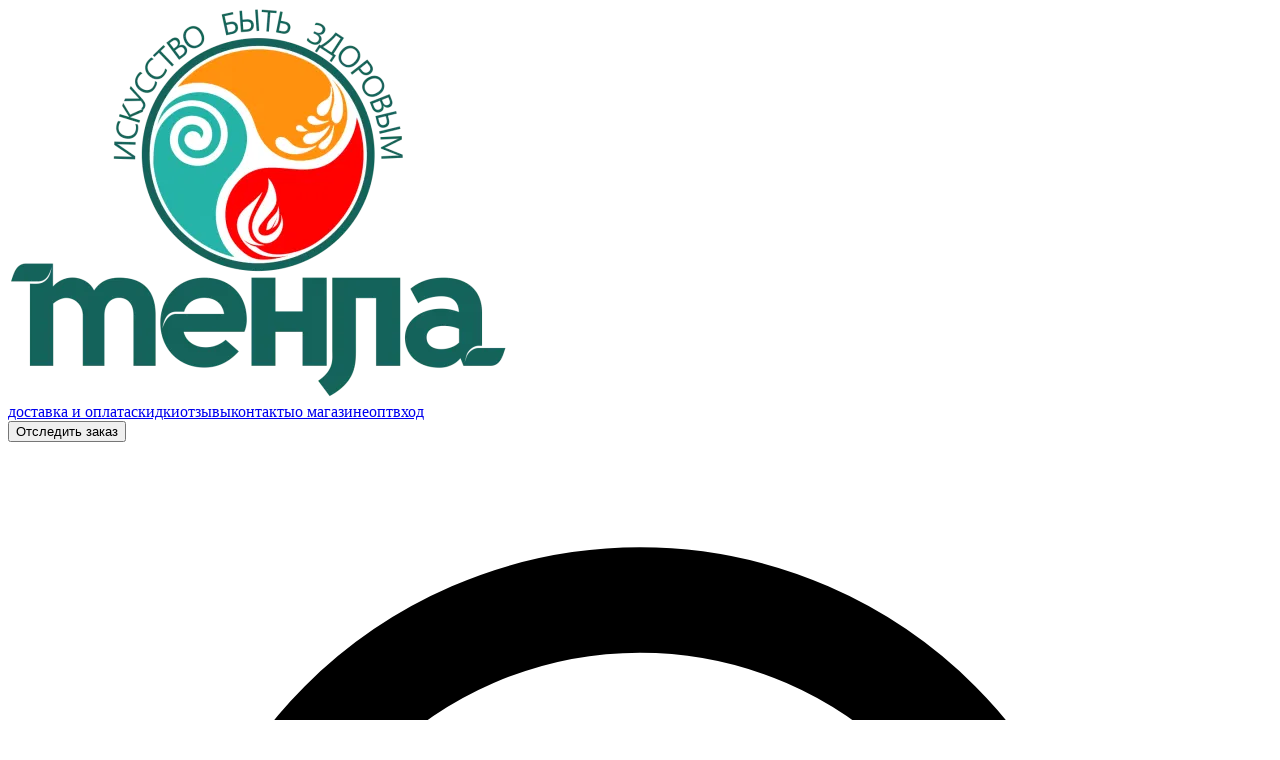

--- FILE ---
content_type: text/html; charset=utf-8
request_url: https://menlashop.ru/catalog/tibetskie-fitosbory-cistit
body_size: 32221
content:
<!DOCTYPE html><html class="scroll-smooth" lang="ru"><head><meta charSet="utf-8"/><meta name="viewport" content="width=device-width"/><title>Купить тибетские фитосборы: Цистит в интернет-магазине Менла</title><meta name="description" content="Интернет-магазин Менла: искусство быть здоровым. Тибетские фитосборы"/><meta http-equiv="Content-Language" content="ru"/><meta property="og:type" content="website"/><meta property="og:title" content="Купить тибетские фитосборы: Цистит в интернет-магазине Менла"/><meta property="og:description" content="Интернет-магазин Менла: искусство быть здоровым. Тибетские фитосборы"/><meta property="og:site_name"/><link rel="apple-touch-icon" sizes="180x180" href="/apple-touch-icon.png"/><link rel="icon" type="image/png" sizes="32x32" href="/favicon-32x32.png"/><link rel="icon" type="image/png" sizes="16x16" href="/favicon-16x16.png"/><link rel="manifest" href="/site.webmanifest"/><link rel="mask-icon" href="/safari-pinned-tab.svg" color="#5bbad5"/><meta name="msapplication-TileColor" content="#00aba9"/><meta name="theme-color" content="#ffffff"/><meta name="google-site-verification" content="8Z5-O-zp1EM43kvSrDfgRXjVNKyseFqyMjH0C4faM8w"/><meta name="next-head-count" content="17"/><link rel="preload" href="/_next/static/media/483de911b1a0d258-s.p.woff2" as="font" type="font/woff2" crossorigin="anonymous" data-next-font="size-adjust"/><link rel="preload" href="/_next/static/media/0e5e1c6a8db9e432-s.p.woff2" as="font" type="font/woff2" crossorigin="anonymous" data-next-font="size-adjust"/><link rel="preload" href="/_next/static/media/80b1a0e600ca6d83-s.p.woff2" as="font" type="font/woff2" crossorigin="anonymous" data-next-font="size-adjust"/><link rel="preload" href="/_next/static/media/7c16c8204ab29534-s.p.woff2" as="font" type="font/woff2" crossorigin="anonymous" data-next-font="size-adjust"/><link rel="preload" href="/_next/static/media/b79d77af11f60709-s.p.woff2" as="font" type="font/woff2" crossorigin="anonymous" data-next-font="size-adjust"/><link rel="preload" href="/_next/static/media/816525bbc996e0d6-s.p.woff2" as="font" type="font/woff2" crossorigin="anonymous" data-next-font="size-adjust"/><link rel="preload" href="/_next/static/css/4558508b85e5d801.css" as="style"/><link rel="stylesheet" href="/_next/static/css/4558508b85e5d801.css" data-n-g=""/><link rel="preload" href="/_next/static/css/7452f49b3bdaf666.css" as="style"/><link rel="stylesheet" href="/_next/static/css/7452f49b3bdaf666.css" data-n-p=""/><noscript data-n-css=""></noscript><script defer="" nomodule="" src="/_next/static/chunks/polyfills-78c92fac7aa8fdd8.js"></script><script src="/_next/static/chunks/webpack-1b944f48524a96e6.js" defer=""></script><script src="/_next/static/chunks/framework-aec4381329cec0e4.js" defer=""></script><script src="/_next/static/chunks/main-af75fc7f4d2f8fc6.js" defer=""></script><script src="/_next/static/chunks/pages/_app-47f1f8b511170737.js" defer=""></script><script src="/_next/static/chunks/fec483df-1fa37006d192e603.js" defer=""></script><script src="/_next/static/chunks/3297-5f1f3259bb2b3b86.js" defer=""></script><script src="/_next/static/chunks/1664-6077f61cd231cbb6.js" defer=""></script><script src="/_next/static/chunks/5675-5b7e8c5b0646f2db.js" defer=""></script><script src="/_next/static/chunks/6777-2ed1b61320a3739c.js" defer=""></script><script src="/_next/static/chunks/5591-c143e078ea3e4be1.js" defer=""></script><script src="/_next/static/chunks/1742-de5a7e182c3d5ba6.js" defer=""></script><script src="/_next/static/chunks/543-2bc3052170c03675.js" defer=""></script><script src="/_next/static/chunks/1133-5e08c61a29766f99.js" defer=""></script><script src="/_next/static/chunks/8423-b61c9a56a9983392.js" defer=""></script><script src="/_next/static/chunks/834-ba6bab7424f7974e.js" defer=""></script><script src="/_next/static/chunks/3062-49177c1033c4a531.js" defer=""></script><script src="/_next/static/chunks/3006-674fba5ff62d3cb0.js" defer=""></script><script src="/_next/static/chunks/5945-d91d6cf31b5a85c2.js" defer=""></script><script src="/_next/static/chunks/8327-95ff9cded9d12c6b.js" defer=""></script><script src="/_next/static/chunks/pages/catalog/%5Bslug%5D-a62f17ac6b74f399.js" defer=""></script><script src="/_next/static/YytjzJ6H0pgiB51M8KOgJ/_buildManifest.js" defer=""></script><script src="/_next/static/YytjzJ6H0pgiB51M8KOgJ/_ssgManifest.js" defer=""></script></head><body><div id="__next"><div class="Toastify"></div><main class="__variable_ae39a4 __variable_fa616c __variable_fa616c font-sans-serif"><div>        <!-- Yandex.Metrika counter -->
        <script type="text/javascript" >
            (function (d, w, c) {
                (w[c] = w[c] || []).push(function () {
                    try {
                        w.yaCounter49264795 = new Ya.Metrika2({
                            id: 49264795,
                            clickmap: true,
                            trackLinks: true,
                            accurateTrackBounce: true,
                            webvisor: true,
                            ecommerce: "dataLayer"
                        });
                    } catch (e) {
                    }
                });

                var n = d.getElementsByTagName("script")[0],
                        s = d.createElement("script"),
                        f = function () {
                            n.parentNode.insertBefore(s, n);
                        };
                s.type = "text/javascript";
                s.async = true;
                s.src = "https://mc.yandex.ru/metrika/tag.js";

                if (w.opera == "[object Opera]") {
                    d.addEventListener("DOMContentLoaded", f, false);
                } else {
                    f();
                }
            })(document, window, "yandex_metrika_callbacks2");
        </script>
        <noscript><div><img src="https://mc.yandex.ru/watch/49264795" style="position:absolute; left:-9999px;" alt="" /></div></noscript>
        <!-- /Yandex.Metrika counter --></div><div class="bg-body flex flex-col min-h-screen"><header class="relative bg-header"><div class="px-2 sm:px-6 text-[color:var(--header-font-color)] font-second container mx-auto flex justify-between items-center"><div class="my-2 max-w-[80%] sm:max-w-[40%] md:max-w-none mr-4"><div class="sm:max-w-[190px] max-w-[160px] min-[355px]:max-w-[190px]  md:max-w-[190px]"><a href="/"><img src="https://neotochka.b-cdn.net/s/menlashop.ru/images/logo/logopxbq.png" class="max-h-full max-w-full " alt=""/></a></div></div><div class="flex flex-col items-center space-y-2 flex-shrink-0"><nav class="hidden mx-auto lg:flex flex-col justify-center"><div class="relative flex items-center justify-between"><div class="flex-1 flex items-center justify-center"><div class="mx-6"><div class="flex space-x-4"><a class="text-navbar-link font-second lowercase hover:text-[color:var(--header-font-link-color-hover)] text-[length:var(--navbar-font-size)]" href="/page/deliv-pay">доставка и оплата</a><a class="text-navbar-link font-second lowercase hover:text-[color:var(--header-font-link-color-hover)] text-[length:var(--navbar-font-size)]" href="/page/discounts">скидки</a><a class="text-navbar-link font-second lowercase hover:text-[color:var(--header-font-link-color-hover)] text-[length:var(--navbar-font-size)]" href="/product-reviews">отзывы</a><a class="text-navbar-link font-second lowercase hover:text-[color:var(--header-font-link-color-hover)] text-[length:var(--navbar-font-size)]" href="/contacts">контакты</a><a class="text-navbar-link font-second lowercase hover:text-[color:var(--header-font-link-color-hover)] text-[length:var(--navbar-font-size)]" href="/page/about">о магазине</a><a class="text-navbar-link font-second lowercase hover:text-[color:var(--header-font-link-color-hover)] text-[length:var(--navbar-font-size)]" href="/page/wholesale">опт</a><a href="#" class="text-navbar-link font-second lowercase hover:text-[color:var(--header-font-link-color-hover)] text-[length:var(--navbar-font-size)]">вход</a></div></div></div></div></nav><div class="TrackYourOrder_root__UVtMO"><button class="TrackYourOrder_label__M7x0v">Отследить заказ</button></div></div><div class="flex flex-col items-end"><div><div class="hidden sm:flex items-center space-x-1 cursor-pointer mb-1 text-[color:var(--header-font-link-color)] hover:text-[color:var(--header-font-link-color-hover)]"><div><svg xmlns="http://www.w3.org/2000/svg" fill="none" viewBox="0 0 24 24" stroke-width="2" stroke="currentColor" aria-hidden="true" class="h-4 w-4"><path stroke-linecap="round" stroke-linejoin="round" d="M17.657 16.657L13.414 20.9a1.998 1.998 0 01-2.827 0l-4.244-4.243a8 8 0 1111.314 0z"></path><path stroke-linecap="round" stroke-linejoin="round" d="M15 11a3 3 0 11-6 0 3 3 0 016 0z"></path></svg></div><div class="font-second text-base md:text-[length:var(--header-location-font-size)] leading-tight text-right truncate max-w-[150px]">Москва</div></div></div><div class="header-contacts text-right ml-2 xs:ml-0"><div class="hidden">7700000000000</div> <div class="flex flex-nowrap items-end justify-end"><div class="email-tel"><a href="http://click-to-open" style="direction:rtl;unicode-bidi:bidi-override">29 24 211 994 7+</a></div><div class="relative"><button id="headlessui-popover-button-:R4tspm:" type="button" aria-expanded="false"><svg xmlns="http://www.w3.org/2000/svg" viewBox="0 0 20 20" fill="currentColor" aria-hidden="true" class="flex-shrink-0 ml-1 h-4 w-4 text-navbar-link hover:text-[color:var(--header-font-link-color-hover)] cursor-pointer"><path fill-rule="evenodd" d="M5.293 7.293a1 1 0 011.414 0L10 10.586l3.293-3.293a1 1 0 111.414 1.414l-4 4a1 1 0 01-1.414 0l-4-4a1 1 0 010-1.414z" clip-rule="evenodd"></path></svg></button></div></div><div class="sm:mt-0 md:text-[length:var(--phone-notice)] text-sm xs:ml-1"><p class="leading-tight">пн. — пт. с 10 до 18</p><p class="leading-tight">сб. с 12 до 18</p></div></div></div></div></header><div class="bg-[color:var(--main-bar-bg-color)] text-[color:var(--mainbar-font-color)] h-12 w-full px-4"><div class="container mx-auto flex justify-between items-center relative"><div class="flex items-center h-12 relative"><div class="lg:hidden"><div class="flex cursor-pointer items-center"><svg xmlns="http://www.w3.org/2000/svg" fill="none" viewBox="0 0 24 24" stroke-width="2" stroke="currentColor" aria-hidden="true" class="block h-6 w-6 mr-1"><path stroke-linecap="round" stroke-linejoin="round" d="M4 6h16M4 12h16M4 18h16"></path></svg><div class="lg:text-2xl text-lg font-second uppercase">Каталог</div></div></div><div class="relative hidden lg:block"><button class="font-second text-3xl uppercase h-12 flex lg:justify-between items-center w-60 px-4 hover:bg-[color:var(--cd-dropdown-trigger-hover)] group" id="headlessui-popover-button-:R8p9m:" type="button" aria-expanded="false">Каталог<svg xmlns="http://www.w3.org/2000/svg" viewBox="0 0 20 20" fill="currentColor" aria-hidden="true" class="ml-2 h-5 w-5"><path fill-rule="evenodd" d="M5.293 7.293a1 1 0 011.414 0L10 10.586l3.293-3.293a1 1 0 111.414 1.414l-4 4a1 1 0 01-1.414 0l-4-4a1 1 0 010-1.414z" clip-rule="evenodd"></path></svg></button></div></div><div class="w-full mx-4 md:mx-12 hidden md:block"><div class="w-full"><div><div class="relative"><input class="w-full border border-gray-300 bg-white py-2 pl-3 pr-10 shadow-sm hover:border-neutral-300 focus:border-neutral-300 sm:text-sm" placeholder="Поиск" id="headlessui-combobox-input-:Rp99m:" role="combobox" type="text" aria-expanded="false"/><div class="absolute inset-y-0 right-0 flex items-center rounded-r-md px-2 focus:outline-none"><svg xmlns="http://www.w3.org/2000/svg" viewBox="0 0 20 20" fill="currentColor" aria-hidden="true" class="h-6 w-6 text-neutral-400 cursor-pointer"><path fill-rule="evenodd" d="M8 4a4 4 0 100 8 4 4 0 000-8zM2 8a6 6 0 1110.89 3.476l4.817 4.817a1 1 0 01-1.414 1.414l-4.816-4.816A6 6 0 012 8z" clip-rule="evenodd"></path></svg></div></div></div></div></div><div class="font-second absolute top-12 left-60 shadow-neutral-500 shadow-lg bg-white z-20"><div class="columns-2 lg:columns-3 pt-2 mr-4" style="display:none;height:0px"><p class="ml-4 text-base p-1"><a class="text-[color:var(--cd-dropdown-font-color)] hover:text-[color:var(--cd-dropdown-font-color-hover)]" href="/catalog/tibetskie-fitosbory-zapadnaya-klassifikaciya">Западная классификация</a></p><p class="ml-4 text-base p-1"><a class="text-[color:var(--cd-dropdown-font-color)] hover:text-[color:var(--cd-dropdown-font-color-hover)]" href="/catalog/tibetskie-fitosbory-tibetskaya-klassifikaciya">Тибетская классификация</a></p><p class="ml-4 text-base p-1"><a class="text-[color:var(--cd-dropdown-font-color)] hover:text-[color:var(--cd-dropdown-font-color-hover)]" href="/catalog/5063">Уценка</a></p></div><div class="columns-2 lg:columns-3 pt-2 mr-4" style="display:none;height:0px"><p class="ml-4 text-base p-1"><a class="text-[color:var(--cd-dropdown-font-color)] hover:text-[color:var(--cd-dropdown-font-color-hover)]" href="/catalog/syre-tibetskoy-mediciny">Сырье тибетской медицины</a></p></div></div><div class="flex gap-6 font-second text-2xl uppercase"><div class="md:hidden"><svg xmlns="http://www.w3.org/2000/svg" viewBox="0 0 20 20" fill="currentColor" aria-hidden="true" class="h-6 w-6 cursor-pointer"><path fill-rule="evenodd" d="M8 4a4 4 0 100 8 4 4 0 000-8zM2 8a6 6 0 1110.89 3.476l4.817 4.817a1 1 0 01-1.414 1.414l-4.816-4.816A6 6 0 012 8z" clip-rule="evenodd"></path></svg></div><div class="relative inline-block text-left z-30"><div><button class="flex items-center font-second text-2xl uppercase" id="headlessui-menu-button-:R1a99m:" type="button" aria-haspopup="true" aria-expanded="false"><div class="mb-1 "><svg xmlns="http://www.w3.org/2000/svg" viewBox="0 0 20 20" fill="currentColor" aria-hidden="true" class="h-6 w-6"><path fill-rule="evenodd" d="M10 9a3 3 0 100-6 3 3 0 000 6zm-7 9a7 7 0 1114 0H3z" clip-rule="evenodd"></path></svg></div><div class="lg:pl-1 group relative dropdown flex items-center"><div class="hidden lg:block">Кабинет</div><svg xmlns="http://www.w3.org/2000/svg" viewBox="0 0 20 20" fill="currentColor" aria-hidden="true" class="lg:ml-1 h-4 w-4 hidden md:block"><path fill-rule="evenodd" d="M5.293 7.293a1 1 0 011.414 0L10 10.586l3.293-3.293a1 1 0 111.414 1.414l-4 4a1 1 0 01-1.414 0l-4-4a1 1 0 010-1.414z" clip-rule="evenodd"></path></svg></div></button></div></div><div class="mb-1"><a class="text-[color:var(--mainbar-font-color)]" href="/user/favorites"><svg xmlns="http://www.w3.org/2000/svg" viewBox="0 0 20 20" fill="currentColor" aria-hidden="true" class="h-6 w-6"><path fill-rule="evenodd" d="M3.172 5.172a4 4 0 015.656 0L10 6.343l1.172-1.171a4 4 0 115.656 5.656L10 17.657l-6.828-6.829a4 4 0 010-5.656z" clip-rule="evenodd"></path></svg></a></div><div class="flex items-center"><a class="text-[color:var(--mainbar-font-color)]" href="/cart"><div class="mb-1 relative"><svg xmlns="http://www.w3.org/2000/svg" viewBox="0 0 20 20" fill="currentColor" aria-hidden="true" class="h-6 w-6"><path d="M3 1a1 1 0 000 2h1.22l.305 1.222a.997.997 0 00.01.042l1.358 5.43-.893.892C3.74 11.846 4.632 14 6.414 14H15a1 1 0 000-2H6.414l1-1H14a1 1 0 00.894-.553l3-6A1 1 0 0017 3H6.28l-.31-1.243A1 1 0 005 1H3zM16 16.5a1.5 1.5 0 11-3 0 1.5 1.5 0 013 0zM6.5 18a1.5 1.5 0 100-3 1.5 1.5 0 000 3z"></path></svg></div></a><div class="pl-1 hidden md:block lg:text-2xl text-lg"><a class="text-[color:var(--mainbar-font-color)]" href="/cart">Корзина</a></div></div></div></div></div><main class="flex-grow showcase"><div class="container mx-auto px-2 xs:px-6"><nav class="flex my-6" aria-label="Breadcrumb"><ol role="list" class="flex items-center flex-wrap"><li><div class="flex items-center"><a class="mr-2 text-sm" href="/catalog/tibetskie-fitosbory-tibetskie-pilyuli">Тибетские фитосборы</a></div></li><li><div class="flex items-center"><svg xmlns="http://www.w3.org/2000/svg" viewBox="0 0 20 20" fill="currentColor" aria-hidden="true" class="flex-shrink-0 h-5 w-5 text-gray-400 mr-2"><path fill-rule="evenodd" d="M7.293 14.707a1 1 0 010-1.414L10.586 10 7.293 6.707a1 1 0 011.414-1.414l4 4a1 1 0 010 1.414l-4 4a1 1 0 01-1.414 0z" clip-rule="evenodd"></path></svg><a class="mr-2 text-sm" href="/catalog/tibetskie-fitosbory-zapadnaya-klassifikaciya">Западная классификация</a></div></li><li><div class="flex items-center"><svg xmlns="http://www.w3.org/2000/svg" viewBox="0 0 20 20" fill="currentColor" aria-hidden="true" class="flex-shrink-0 h-5 w-5 text-gray-400 mr-2"><path fill-rule="evenodd" d="M7.293 14.707a1 1 0 010-1.414L10.586 10 7.293 6.707a1 1 0 011.414-1.414l4 4a1 1 0 010 1.414l-4 4a1 1 0 01-1.414 0z" clip-rule="evenodd"></path></svg><a class="mr-2 text-sm" href="/catalog/tibetskie-fitosbory-mochepolovaya-sistema">Мочеполовая система</a></div></li><li><div class="flex items-center"><svg xmlns="http://www.w3.org/2000/svg" viewBox="0 0 20 20" fill="currentColor" aria-hidden="true" class="flex-shrink-0 h-5 w-5 text-gray-400 mr-2"><path fill-rule="evenodd" d="M7.293 14.707a1 1 0 010-1.414L10.586 10 7.293 6.707a1 1 0 011.414-1.414l4 4a1 1 0 010 1.414l-4 4a1 1 0 01-1.414 0z" clip-rule="evenodd"></path></svg><p class="mr-2 text-sm text-neutral-500">Цистит</p></div></li></ol></nav><h1 class="mt-4">Тибетские фитосборы: Цистит</h1><div></div><div class="flex"><div><div class="flex max-w-7xl mt-4"><div class="relative inline-block"><div class="flex"><button class="group inline-flex justify-center text-sm font-medium text-gray-700 hover:text-gray-900" id="headlessui-menu-button-:R2qhpm:" type="button" aria-haspopup="true" aria-expanded="false">Сортировка<svg xmlns="http://www.w3.org/2000/svg" viewBox="0 0 20 20" fill="currentColor" aria-hidden="true" class="flex-shrink-0 -mr-1 ml-1 h-5 w-5 text-gray-400 group-hover:text-gray-500"><path fill-rule="evenodd" d="M5.293 7.293a1 1 0 011.414 0L10 10.586l3.293-3.293a1 1 0 111.414 1.414l-4 4a1 1 0 01-1.414 0l-4-4a1 1 0 010-1.414z" clip-rule="evenodd"></path></svg></button></div></div></div><div class="mt-6 grid grid-cols-1 xs:grid-cols-2 gap-x-2 xs:gap-x-6 gap-y-12 sm:gap-x-6 xl:grid-cols-3 2xl:grid-cols-4"><div class="flex flex-row xs:flex-col"><div class="flex-1 xs:flex-none"><div class="relative"><button type="button" class="pl-1 items-center justify-center text-neutral-400 hover:text-primary absolute right-2 top-2 text-neutral-400 hover:text-primary z-10"><svg xmlns="http://www.w3.org/2000/svg" fill="none" viewBox="0 0 24 24" stroke-width="2" stroke="currentColor" aria-hidden="true" class="h-7 w-7 flex-shrink-0 bg-neutral-100/75 rounded-full p-1"><path stroke-linecap="round" stroke-linejoin="round" d="M4.318 6.318a4.5 4.5 0 000 6.364L12 20.364l7.682-7.682a4.5 4.5 0 00-6.364-6.364L12 7.636l-1.318-1.318a4.5 4.5 0 00-6.364 0z"></path></svg></button><div class="w-full bg-neutral-100 rounded-md overflow-hidden cursor-pointer" href="/product/30419-tibetskiy-fitosbor-kyershun-8-kershyun-8-kurs-na-mesyac"><div class="flex w-full p-1 xs:p-4 h-64 items-center justify-center"><a><div class="w-40 h-40 xs:w-48 xs:h-48 sm:w-60 sm:h-60"><img src="https://neotochka.b-cdn.net/s/ariavarta.ru/images/goods/new/id30419-tibetskiy-fitosbor-kyershun-8-kershyun-8-kurs-na-mesyac_275f.jpg?width=500" class="max-h-full max-w-full mx-auto" alt="Тибетский фитосбор Kyershun — 8 · Кьершюн — 8, курс на месяц"/></div></a></div></div></div></div><div class="flex-1 xs:flex-none ml-2 xs:pl-0"><div class="font-second text-lg hidden xs:flex"><div class="font-semibold text-[color:var(--list-price-color)]">1 051,00 ₽</div></div><div class="text-sm my-1 line-clamp-4 leading-tight"><a class="alt" href="/product/30419-tibetskiy-fitosbor-kyershun-8-kershyun-8-kurs-na-mesyac">Тибетский фитосбор Kyershun — 8 · Кьершюн — 8, курс на месяц</a></div><div class="font-second mt-2 text-lg xs:hidden flex"><div class="font-semibold text-[color:var(--list-price-color)]">1 051,00 ₽</div></div><div class="flex flex-col sm:flex-row sm:h-10 mt-2 xs:mt-4 h-fit"><div class="flex w-full sm:max-w-[10.5rem] sm:pr-4"><div class="max-w-[9.6rem] rounded-md shadow-sm w-full relative"><div class="relative flex items-stretch flex-grow focus-within:z-10"><button type="button" class="px-3 py-1.5 -mr-px relative inline-flex items-center space-x-2 border border-neutral-300 text-sm font-medium rounded-l-md text-neutral-700 bg-neutral-50 hover:bg-neutral-100 focus:ring-2 focus:ring-neutral-200"><svg xmlns="http://www.w3.org/2000/svg" fill="none" viewBox="0 0 24 24" stroke-width="2" stroke="currentColor" aria-hidden="true" class="h-5 w-5 text-gray-400"><path stroke-linecap="round" stroke-linejoin="round" d="M20 12H4"></path></svg></button><input type="text" class="block w-full rounded-none sm:text-sm border-neutral-300 focus:outline-none focus:border-neutral-300 focus:ring-neutral-300 text-center" value="1"/><button type="button" class="px-3 py-1.5 -ml-px relative inline-flex items-center space-x-2 border border-neutral-300 text-sm font-medium rounded-r-md text-neutral-700 bg-neutral-50 hover:bg-neutral-100 focus:ring-2 focus:ring-neutral-200"><svg xmlns="http://www.w3.org/2000/svg" fill="none" viewBox="0 0 24 24" stroke-width="2" stroke="currentColor" aria-hidden="true" class="h-5 w-5 text-gray-400"><path stroke-linecap="round" stroke-linejoin="round" d="M12 4v16m8-8H4"></path></svg></button></div></div></div><div class="flex items-center space-x-2 mt-2 xs:mt-0 py-2"><button type="submit" class="btn-primary btn-small max-w-[12rem] flex-1 sm:w-full">В корзину</button></div></div><div class="xs:mt-2 text-sm text-neutral-500">Наличие<!-- -->: <!-- -->2</div></div></div><div class="flex flex-row xs:flex-col"><div class="flex-1 xs:flex-none"><div class="relative"><button type="button" class="pl-1 items-center justify-center text-neutral-400 hover:text-primary absolute right-2 top-2 text-neutral-400 hover:text-primary z-10"><svg xmlns="http://www.w3.org/2000/svg" fill="none" viewBox="0 0 24 24" stroke-width="2" stroke="currentColor" aria-hidden="true" class="h-7 w-7 flex-shrink-0 bg-neutral-100/75 rounded-full p-1"><path stroke-linecap="round" stroke-linejoin="round" d="M4.318 6.318a4.5 4.5 0 000 6.364L12 20.364l7.682-7.682a4.5 4.5 0 00-6.364-6.364L12 7.636l-1.318-1.318a4.5 4.5 0 00-6.364 0z"></path></svg></button><div class="w-full bg-neutral-100 rounded-md overflow-hidden cursor-pointer" href="/product/30401-tibetskiy-fitosbor-goyu-28-goyyu-28-kurs-na-mesyac"><div class="flex w-full p-1 xs:p-4 h-64 items-center justify-center"><a><div class="w-40 h-40 xs:w-48 xs:h-48 sm:w-60 sm:h-60"><img src="https://neotochka.b-cdn.net/s/ariavarta.ru/images/goods/new/id30401-tibetskiy-fitosbor-goyu-28-goyyu-28-kurs-na-mesyac_8f34.jpg?width=500" class="max-h-full max-w-full mx-auto" alt="Тибетский фитосбор Goyu — 28 · Гойю — 28, курс на месяц"/></div></a></div></div></div></div><div class="flex-1 xs:flex-none ml-2 xs:pl-0"><div class="font-second text-lg hidden xs:flex"><div class="font-semibold text-[color:var(--list-price-color)]">1 091,00 ₽</div></div><div class="text-sm my-1 line-clamp-4 leading-tight"><a class="alt" href="/product/30401-tibetskiy-fitosbor-goyu-28-goyyu-28-kurs-na-mesyac">Тибетский фитосбор Goyu — 28 · Гойю — 28, курс на месяц</a></div><div class="font-second mt-2 text-lg xs:hidden flex"><div class="font-semibold text-[color:var(--list-price-color)]">1 091,00 ₽</div></div><div class="flex flex-col sm:flex-row sm:h-10 mt-2 xs:mt-4 h-fit"><div class="flex w-full sm:max-w-[10.5rem] sm:pr-4"><div class="max-w-[9.6rem] rounded-md shadow-sm w-full relative"><div class="relative flex items-stretch flex-grow focus-within:z-10"><button type="button" class="px-3 py-1.5 -mr-px relative inline-flex items-center space-x-2 border border-neutral-300 text-sm font-medium rounded-l-md text-neutral-700 bg-neutral-50 hover:bg-neutral-100 focus:ring-2 focus:ring-neutral-200"><svg xmlns="http://www.w3.org/2000/svg" fill="none" viewBox="0 0 24 24" stroke-width="2" stroke="currentColor" aria-hidden="true" class="h-5 w-5 text-gray-400"><path stroke-linecap="round" stroke-linejoin="round" d="M20 12H4"></path></svg></button><input type="text" class="block w-full rounded-none sm:text-sm border-neutral-300 focus:outline-none focus:border-neutral-300 focus:ring-neutral-300 text-center" value="1"/><button type="button" class="px-3 py-1.5 -ml-px relative inline-flex items-center space-x-2 border border-neutral-300 text-sm font-medium rounded-r-md text-neutral-700 bg-neutral-50 hover:bg-neutral-100 focus:ring-2 focus:ring-neutral-200"><svg xmlns="http://www.w3.org/2000/svg" fill="none" viewBox="0 0 24 24" stroke-width="2" stroke="currentColor" aria-hidden="true" class="h-5 w-5 text-gray-400"><path stroke-linecap="round" stroke-linejoin="round" d="M12 4v16m8-8H4"></path></svg></button></div></div></div><div class="flex items-center space-x-2 mt-2 xs:mt-0 py-2"><button type="submit" class="btn-primary btn-small max-w-[12rem] flex-1 sm:w-full">В корзину</button></div></div><div class="xs:mt-2 text-sm text-neutral-500">Наличие<!-- -->: <!-- -->6</div></div></div><div class="flex flex-row xs:flex-col"><div class="flex-1 xs:flex-none"><div class="relative"><button type="button" class="pl-1 items-center justify-center text-neutral-400 hover:text-primary absolute right-2 top-2 text-neutral-400 hover:text-primary z-10"><svg xmlns="http://www.w3.org/2000/svg" fill="none" viewBox="0 0 24 24" stroke-width="2" stroke="currentColor" aria-hidden="true" class="h-7 w-7 flex-shrink-0 bg-neutral-100/75 rounded-full p-1"><path stroke-linecap="round" stroke-linejoin="round" d="M4.318 6.318a4.5 4.5 0 000 6.364L12 20.364l7.682-7.682a4.5 4.5 0 00-6.364-6.364L12 7.636l-1.318-1.318a4.5 4.5 0 00-6.364 0z"></path></svg></button><div class="w-full bg-neutral-100 rounded-md overflow-hidden cursor-pointer" href="/product/30403-tibetskiy-fitosbor-aru-24-aru-24-kurs-na-mesyac"><div class="flex w-full p-1 xs:p-4 h-64 items-center justify-center"><a><div class="w-40 h-40 xs:w-48 xs:h-48 sm:w-60 sm:h-60"><img src="https://neotochka.b-cdn.net/s/ariavarta.ru/images/goods/new/id30403-tibetskiy-fitosbor-aru-24-aru-24-kurs-na-mesyac_915e.jpg?width=500" class="max-h-full max-w-full mx-auto" alt="Тибетский фитосбор Aru — 24 · Ару — 24, курс на месяц"/></div></a></div></div></div></div><div class="flex-1 xs:flex-none ml-2 xs:pl-0"><div class="font-second text-lg hidden xs:flex"><div class="font-semibold text-[color:var(--list-price-color)]">950,00 ₽</div></div><div class="text-sm my-1 line-clamp-4 leading-tight"><a class="alt" href="/product/30403-tibetskiy-fitosbor-aru-24-aru-24-kurs-na-mesyac">Тибетский фитосбор Aru — 24 · Ару — 24, курс на месяц</a></div><div class="font-second mt-2 text-lg xs:hidden flex"><div class="font-semibold text-[color:var(--list-price-color)]">950,00 ₽</div></div><div class="flex flex-col sm:flex-row sm:h-10 mt-2 xs:mt-4 h-fit"><div class="flex w-full sm:max-w-[10.5rem] sm:pr-4"><div class="max-w-[9.6rem] rounded-md shadow-sm w-full relative"><div class="relative flex items-stretch flex-grow focus-within:z-10"><button type="button" class="px-3 py-1.5 -mr-px relative inline-flex items-center space-x-2 border border-neutral-300 text-sm font-medium rounded-l-md text-neutral-700 bg-neutral-50 hover:bg-neutral-100 focus:ring-2 focus:ring-neutral-200"><svg xmlns="http://www.w3.org/2000/svg" fill="none" viewBox="0 0 24 24" stroke-width="2" stroke="currentColor" aria-hidden="true" class="h-5 w-5 text-gray-400"><path stroke-linecap="round" stroke-linejoin="round" d="M20 12H4"></path></svg></button><input type="text" class="block w-full rounded-none sm:text-sm border-neutral-300 focus:outline-none focus:border-neutral-300 focus:ring-neutral-300 text-center" value="1"/><button type="button" class="px-3 py-1.5 -ml-px relative inline-flex items-center space-x-2 border border-neutral-300 text-sm font-medium rounded-r-md text-neutral-700 bg-neutral-50 hover:bg-neutral-100 focus:ring-2 focus:ring-neutral-200"><svg xmlns="http://www.w3.org/2000/svg" fill="none" viewBox="0 0 24 24" stroke-width="2" stroke="currentColor" aria-hidden="true" class="h-5 w-5 text-gray-400"><path stroke-linecap="round" stroke-linejoin="round" d="M12 4v16m8-8H4"></path></svg></button></div></div></div><div class="flex items-center space-x-2 mt-2 xs:mt-0 py-2"><button type="submit" class="btn-primary btn-small max-w-[12rem] flex-1 sm:w-full">В корзину</button></div></div><div class="xs:mt-2 text-sm text-neutral-500">Наличие<!-- -->: <!-- -->2</div></div></div><div class="flex flex-row xs:flex-col"><div class="flex-1 xs:flex-none"><div class="relative"><button type="button" class="pl-1 items-center justify-center text-neutral-400 hover:text-primary absolute right-2 top-2 text-neutral-400 hover:text-primary z-10"><svg xmlns="http://www.w3.org/2000/svg" fill="none" viewBox="0 0 24 24" stroke-width="2" stroke="currentColor" aria-hidden="true" class="h-7 w-7 flex-shrink-0 bg-neutral-100/75 rounded-full p-1"><path stroke-linecap="round" stroke-linejoin="round" d="M4.318 6.318a4.5 4.5 0 000 6.364L12 20.364l7.682-7.682a4.5 4.5 0 00-6.364-6.364L12 7.636l-1.318-1.318a4.5 4.5 0 00-6.364 0z"></path></svg></button><div class="w-full bg-neutral-100 rounded-md overflow-hidden cursor-pointer" href="/product/29451-tibetskiy-fitosbor-sugmel-10-sugmel-10-kardamon-10-kursom-na-mesyac"><div class="flex w-full p-1 xs:p-4 h-64 items-center justify-center"><a><div class="w-40 h-40 xs:w-48 xs:h-48 sm:w-60 sm:h-60"><img src="https://neotochka.b-cdn.net/s/ariavarta.ru/images/goods/big/id29451_tibetskiy-fitosbor-sugmel-10-sugmel-10-kardamon-10_big.jpg?width=500" class="max-h-full max-w-full mx-auto" alt="Тибетский фитосбор Сугмел-10 · Sugmel-10 · Кардамон-10 курсом на месяц"/></div></a></div></div></div></div><div class="flex-1 xs:flex-none ml-2 xs:pl-0"><div class="font-second text-lg hidden xs:flex"><div class="font-semibold text-[color:var(--list-price-color)]">1 048,40 ₽</div></div><div class="text-sm my-1 line-clamp-4 leading-tight"><a class="alt" href="/product/29451-tibetskiy-fitosbor-sugmel-10-sugmel-10-kardamon-10-kursom-na-mesyac">Тибетский фитосбор Сугмел-10 · Sugmel-10 · Кардамон-10 курсом на месяц</a></div><div class="font-second mt-2 text-lg xs:hidden flex"><div class="font-semibold text-[color:var(--list-price-color)]">1 048,40 ₽</div></div><div class="flex flex-col sm:flex-row sm:h-10 mt-2 xs:mt-4 h-fit"><div class="flex w-full sm:max-w-[10.5rem] sm:pr-4"><div class="max-w-[9.6rem] rounded-md shadow-sm w-full relative"><div class="relative flex items-stretch flex-grow focus-within:z-10"><button type="button" class="px-3 py-1.5 -mr-px relative inline-flex items-center space-x-2 border border-neutral-300 text-sm font-medium rounded-l-md text-neutral-700 bg-neutral-50 hover:bg-neutral-100 focus:ring-2 focus:ring-neutral-200"><svg xmlns="http://www.w3.org/2000/svg" fill="none" viewBox="0 0 24 24" stroke-width="2" stroke="currentColor" aria-hidden="true" class="h-5 w-5 text-gray-400"><path stroke-linecap="round" stroke-linejoin="round" d="M20 12H4"></path></svg></button><input type="text" class="block w-full rounded-none sm:text-sm border-neutral-300 focus:outline-none focus:border-neutral-300 focus:ring-neutral-300 text-center" value="1"/><button type="button" class="px-3 py-1.5 -ml-px relative inline-flex items-center space-x-2 border border-neutral-300 text-sm font-medium rounded-r-md text-neutral-700 bg-neutral-50 hover:bg-neutral-100 focus:ring-2 focus:ring-neutral-200"><svg xmlns="http://www.w3.org/2000/svg" fill="none" viewBox="0 0 24 24" stroke-width="2" stroke="currentColor" aria-hidden="true" class="h-5 w-5 text-gray-400"><path stroke-linecap="round" stroke-linejoin="round" d="M12 4v16m8-8H4"></path></svg></button></div></div></div><div class="flex items-center space-x-2 mt-2 xs:mt-0 py-2"><button type="submit" class="btn-primary btn-small max-w-[12rem] flex-1 sm:w-full">В корзину</button></div></div><div class="xs:mt-2 text-sm text-neutral-500">Наличие<!-- -->: <!-- -->много</div></div></div><div class="flex flex-row xs:flex-col"><div class="flex-1 xs:flex-none"><div class="relative"><button type="button" class="pl-1 items-center justify-center text-neutral-400 hover:text-primary absolute right-2 top-2 text-neutral-400 hover:text-primary z-10"><svg xmlns="http://www.w3.org/2000/svg" fill="none" viewBox="0 0 24 24" stroke-width="2" stroke="currentColor" aria-hidden="true" class="h-7 w-7 flex-shrink-0 bg-neutral-100/75 rounded-full p-1"><path stroke-linecap="round" stroke-linejoin="round" d="M4.318 6.318a4.5 4.5 0 000 6.364L12 20.364l7.682-7.682a4.5 4.5 0 00-6.364-6.364L12 7.636l-1.318-1.318a4.5 4.5 0 00-6.364 0z"></path></svg></button><div class="w-full bg-neutral-100 rounded-md overflow-hidden cursor-pointer" href="/product/19600-tibetskiy-fitosbor-aru-10-aru-10"><div class="flex w-full p-1 xs:p-4 h-64 items-center justify-center"><a><div class="w-40 h-40 xs:w-48 xs:h-48 sm:w-60 sm:h-60"><img src="https://neotochka.b-cdn.net/s/ariavarta.ru/images/goods/big/id19600_tibetskiy-fitosbor-aru-10-aru-10_big.jpg?width=500" class="max-h-full max-w-full mx-auto" alt="Тибетский фитосбор Ару-10 / Aru-10 / Миробалан-10"/></div></a></div></div></div></div><div class="flex-1 xs:flex-none ml-2 xs:pl-0"><div class="font-second text-lg hidden xs:flex"><div class="font-semibold text-primary">20,00 ₽</div><div class="line-through ml-2">49,00 ₽</div></div><div class="text-sm my-1 line-clamp-4 leading-tight"><a class="alt" href="/product/19600-tibetskiy-fitosbor-aru-10-aru-10">Тибетский фитосбор Ару-10 / Aru-10 / Миробалан-10</a></div><div class="font-second mt-2 text-lg xs:hidden flex"><div class="font-semibold text-primary">20,00 ₽</div><div class="line-through ml-2">49,00 ₽</div></div><div class="flex flex-col sm:flex-row sm:h-10 mt-2 xs:mt-4 h-fit"><div class="flex w-full sm:max-w-[10.5rem] sm:pr-4"><div class="max-w-[9.6rem] rounded-md shadow-sm w-full relative"><div class="relative flex items-stretch flex-grow focus-within:z-10"><button type="button" class="px-3 py-1.5 -mr-px relative inline-flex items-center space-x-2 border border-neutral-300 text-sm font-medium rounded-l-md text-neutral-700 bg-neutral-50 hover:bg-neutral-100 focus:ring-2 focus:ring-neutral-200"><svg xmlns="http://www.w3.org/2000/svg" fill="none" viewBox="0 0 24 24" stroke-width="2" stroke="currentColor" aria-hidden="true" class="h-5 w-5 text-gray-400"><path stroke-linecap="round" stroke-linejoin="round" d="M20 12H4"></path></svg></button><input type="text" class="block w-full rounded-none sm:text-sm border-neutral-300 focus:outline-none focus:border-neutral-300 focus:ring-neutral-300 text-center" value="30"/><button type="button" class="px-3 py-1.5 -ml-px relative inline-flex items-center space-x-2 border border-neutral-300 text-sm font-medium rounded-r-md text-neutral-700 bg-neutral-50 hover:bg-neutral-100 focus:ring-2 focus:ring-neutral-200"><svg xmlns="http://www.w3.org/2000/svg" fill="none" viewBox="0 0 24 24" stroke-width="2" stroke="currentColor" aria-hidden="true" class="h-5 w-5 text-gray-400"><path stroke-linecap="round" stroke-linejoin="round" d="M12 4v16m8-8H4"></path></svg></button></div></div></div><div class="flex items-center space-x-2 mt-2 xs:mt-0 py-2"><button type="submit" class="btn-primary btn-small max-w-[12rem] flex-1 sm:w-full">В корзину</button></div></div><div class="xs:mt-2 text-sm text-neutral-500">Наличие<!-- -->: <!-- -->416</div></div></div><div class="flex flex-row xs:flex-col"><div class="flex-1 xs:flex-none"><div class="relative"><button type="button" class="pl-1 items-center justify-center text-neutral-400 hover:text-primary absolute right-2 top-2 text-neutral-400 hover:text-primary z-10"><svg xmlns="http://www.w3.org/2000/svg" fill="none" viewBox="0 0 24 24" stroke-width="2" stroke="currentColor" aria-hidden="true" class="h-7 w-7 flex-shrink-0 bg-neutral-100/75 rounded-full p-1"><path stroke-linecap="round" stroke-linejoin="round" d="M4.318 6.318a4.5 4.5 0 000 6.364L12 20.364l7.682-7.682a4.5 4.5 0 00-6.364-6.364L12 7.636l-1.318-1.318a4.5 4.5 0 00-6.364 0z"></path></svg></button><div class="w-full bg-neutral-100 rounded-md overflow-hidden cursor-pointer" href="/product/19568-tibetskiy-fitosbor-garuda-5-garuda-5-khyunga"><div class="flex w-full p-1 xs:p-4 h-64 items-center justify-center"><a><div class="w-40 h-40 xs:w-48 xs:h-48 sm:w-60 sm:h-60"><img src="https://neotochka.b-cdn.net/s/ariavarta.ru/images/goods/big/id19568_tibetskiy-fitosbor-garuda-5-garuda-5-khyunga_big.jpg?width=500" class="max-h-full max-w-full mx-auto" alt="Тибетский фитосбор Гаруда-5 / Garuda-5 / Кьюнга / Khyunga"/></div></a></div></div></div></div><div class="flex-1 xs:flex-none ml-2 xs:pl-0"><div class="font-second text-lg hidden xs:flex"><div class="font-semibold text-primary">17,00 ₽</div><div class="line-through ml-2">44,00 ₽</div></div><div class="text-sm my-1 line-clamp-4 leading-tight"><a class="alt" href="/product/19568-tibetskiy-fitosbor-garuda-5-garuda-5-khyunga">Тибетский фитосбор Гаруда-5 / Garuda-5 / Кьюнга / Khyunga</a></div><div class="font-second mt-2 text-lg xs:hidden flex"><div class="font-semibold text-primary">17,00 ₽</div><div class="line-through ml-2">44,00 ₽</div></div><div class="flex flex-col sm:flex-row sm:h-10 mt-2 xs:mt-4 h-fit"><div class="flex w-full sm:max-w-[10.5rem] sm:pr-4"><div class="max-w-[9.6rem] rounded-md shadow-sm w-full relative"><div class="relative flex items-stretch flex-grow focus-within:z-10"><button type="button" class="px-3 py-1.5 -mr-px relative inline-flex items-center space-x-2 border border-neutral-300 text-sm font-medium rounded-l-md text-neutral-700 bg-neutral-50 hover:bg-neutral-100 focus:ring-2 focus:ring-neutral-200"><svg xmlns="http://www.w3.org/2000/svg" fill="none" viewBox="0 0 24 24" stroke-width="2" stroke="currentColor" aria-hidden="true" class="h-5 w-5 text-gray-400"><path stroke-linecap="round" stroke-linejoin="round" d="M20 12H4"></path></svg></button><input type="text" class="block w-full rounded-none sm:text-sm border-neutral-300 focus:outline-none focus:border-neutral-300 focus:ring-neutral-300 text-center" value="30"/><button type="button" class="px-3 py-1.5 -ml-px relative inline-flex items-center space-x-2 border border-neutral-300 text-sm font-medium rounded-r-md text-neutral-700 bg-neutral-50 hover:bg-neutral-100 focus:ring-2 focus:ring-neutral-200"><svg xmlns="http://www.w3.org/2000/svg" fill="none" viewBox="0 0 24 24" stroke-width="2" stroke="currentColor" aria-hidden="true" class="h-5 w-5 text-gray-400"><path stroke-linecap="round" stroke-linejoin="round" d="M12 4v16m8-8H4"></path></svg></button></div></div></div><div class="flex items-center space-x-2 mt-2 xs:mt-0 py-2"><button type="submit" class="btn-primary btn-small max-w-[12rem] flex-1 sm:w-full">В корзину</button></div></div><div class="xs:mt-2 text-sm text-neutral-500">Наличие<!-- -->: <!-- -->1311</div></div></div><div class="flex flex-row xs:flex-col"><div class="flex-1 xs:flex-none"><div class="relative"><button type="button" class="pl-1 items-center justify-center text-neutral-400 hover:text-primary absolute right-2 top-2 text-neutral-400 hover:text-primary z-10"><svg xmlns="http://www.w3.org/2000/svg" fill="none" viewBox="0 0 24 24" stroke-width="2" stroke="currentColor" aria-hidden="true" class="h-7 w-7 flex-shrink-0 bg-neutral-100/75 rounded-full p-1"><path stroke-linecap="round" stroke-linejoin="round" d="M4.318 6.318a4.5 4.5 0 000 6.364L12 20.364l7.682-7.682a4.5 4.5 0 00-6.364-6.364L12 7.636l-1.318-1.318a4.5 4.5 0 00-6.364 0z"></path></svg></button><div class="w-full bg-neutral-100 rounded-md overflow-hidden cursor-pointer" href="/product/30719-tibetskiy-fitosbor-goyyu-28-goyu-28-mesyachnyy-kurs-v-kapsulah-utsenka"><div class="flex w-full p-1 xs:p-4 h-64 items-center justify-center"><a><div class="w-40 h-40 xs:w-48 xs:h-48 sm:w-60 sm:h-60"><img src="https://neotochka.b-cdn.net/s/ariavarta.ru/images/goods/big/id24519_tibetskiy-fitosbor-goyyu-28-goyu-28-mesyachnyy-kur_big.jpg?width=500" class="max-h-full max-w-full mx-auto" alt="Тибетский фитосбор Гойю-28 / Goyu-28 (месячный курс в капсулах)"/></div></a></div></div></div></div><div class="flex-1 xs:flex-none ml-2 xs:pl-0"><div class="font-second text-lg hidden xs:flex"><div class="font-semibold text-[color:var(--list-price-color)]">788,00 ₽</div></div><div class="text-sm my-1 line-clamp-4 leading-tight"><a class="alt" href="/product/30719-tibetskiy-fitosbor-goyyu-28-goyu-28-mesyachnyy-kurs-v-kapsulah-utsenka">Тибетский фитосбор Гойю-28 / Goyu-28 (месячный курс в капсулах) (уценка)</a></div><div class="font-second mt-2 text-lg xs:hidden flex"><div class="font-semibold text-[color:var(--list-price-color)]">788,00 ₽</div></div><div class="flex flex-col sm:flex-row sm:h-10 mt-2 xs:mt-4 h-fit"><div class="flex w-full sm:max-w-[10.5rem] sm:pr-4"><div class="max-w-[9.6rem] rounded-md shadow-sm w-full relative"><div class="relative flex items-stretch flex-grow focus-within:z-10"><button type="button" class="px-3 py-1.5 -mr-px relative inline-flex items-center space-x-2 border border-neutral-300 text-sm font-medium rounded-l-md text-neutral-700 bg-neutral-50 hover:bg-neutral-100 focus:ring-2 focus:ring-neutral-200"><svg xmlns="http://www.w3.org/2000/svg" fill="none" viewBox="0 0 24 24" stroke-width="2" stroke="currentColor" aria-hidden="true" class="h-5 w-5 text-gray-400"><path stroke-linecap="round" stroke-linejoin="round" d="M20 12H4"></path></svg></button><input type="text" class="block w-full rounded-none sm:text-sm border-neutral-300 focus:outline-none focus:border-neutral-300 focus:ring-neutral-300 text-center" value="1"/><button type="button" class="px-3 py-1.5 -ml-px relative inline-flex items-center space-x-2 border border-neutral-300 text-sm font-medium rounded-r-md text-neutral-700 bg-neutral-50 hover:bg-neutral-100 focus:ring-2 focus:ring-neutral-200"><svg xmlns="http://www.w3.org/2000/svg" fill="none" viewBox="0 0 24 24" stroke-width="2" stroke="currentColor" aria-hidden="true" class="h-5 w-5 text-gray-400"><path stroke-linecap="round" stroke-linejoin="round" d="M12 4v16m8-8H4"></path></svg></button></div></div></div><div class="flex items-center space-x-2 mt-2 xs:mt-0 py-2"><button type="submit" class="btn-primary btn-small max-w-[12rem] flex-1 sm:w-full">В корзину</button></div></div><div class="xs:mt-2 text-sm text-neutral-500">Наличие<!-- -->: <!-- -->9</div></div></div><div class="flex flex-row xs:flex-col"><div class="flex-1 xs:flex-none"><div class="relative"><button type="button" class="pl-1 items-center justify-center text-neutral-400 hover:text-primary absolute right-2 top-2 text-neutral-400 hover:text-primary z-10"><svg xmlns="http://www.w3.org/2000/svg" fill="none" viewBox="0 0 24 24" stroke-width="2" stroke="currentColor" aria-hidden="true" class="h-7 w-7 flex-shrink-0 bg-neutral-100/75 rounded-full p-1"><path stroke-linecap="round" stroke-linejoin="round" d="M4.318 6.318a4.5 4.5 0 000 6.364L12 20.364l7.682-7.682a4.5 4.5 0 00-6.364-6.364L12 7.636l-1.318-1.318a4.5 4.5 0 00-6.364 0z"></path></svg></button><div class="w-full bg-neutral-100 rounded-md overflow-hidden cursor-pointer" href="/product/26988-tibetskiy-fitosbor-kyunga-nila-khyunga-nila-utsenka"><div class="flex w-full p-1 xs:p-4 h-64 items-center justify-center"><a><div class="w-40 h-40 xs:w-48 xs:h-48 sm:w-60 sm:h-60"><img src="https://neotochka.b-cdn.net/s/ariavarta.ru/images/goods/big/id23206_tibetskiy-fitosbor-kyunga-nila-khyunga-nila_big.jpg?width=500" class="max-h-full max-w-full mx-auto" alt="Тибетский фитосбор Кьюнга Нила / Khyunga Nila"/></div></a></div></div></div></div><div class="flex-1 xs:flex-none ml-2 xs:pl-0"><div class="font-second text-lg hidden xs:flex"><div class="font-semibold text-primary">20,00 ₽</div><div class="line-through ml-2">33,00 ₽</div></div><div class="text-sm my-1 line-clamp-4 leading-tight"><a class="alt" href="/product/26988-tibetskiy-fitosbor-kyunga-nila-khyunga-nila-utsenka">Тибетский фитосбор Кьюнга Нила / Khyunga Nila (уценка)</a></div><div class="font-second mt-2 text-lg xs:hidden flex"><div class="font-semibold text-primary">20,00 ₽</div><div class="line-through ml-2">33,00 ₽</div></div><div class="flex flex-col sm:flex-row sm:h-10 mt-2 xs:mt-4 h-fit"><div class="flex w-full sm:max-w-[10.5rem] sm:pr-4"><div class="max-w-[9.6rem] rounded-md shadow-sm w-full relative"><div class="relative flex items-stretch flex-grow focus-within:z-10"><button type="button" class="px-3 py-1.5 -mr-px relative inline-flex items-center space-x-2 border border-neutral-300 text-sm font-medium rounded-l-md text-neutral-700 bg-neutral-50 hover:bg-neutral-100 focus:ring-2 focus:ring-neutral-200"><svg xmlns="http://www.w3.org/2000/svg" fill="none" viewBox="0 0 24 24" stroke-width="2" stroke="currentColor" aria-hidden="true" class="h-5 w-5 text-gray-400"><path stroke-linecap="round" stroke-linejoin="round" d="M20 12H4"></path></svg></button><input type="text" class="block w-full rounded-none sm:text-sm border-neutral-300 focus:outline-none focus:border-neutral-300 focus:ring-neutral-300 text-center" value="30"/><button type="button" class="px-3 py-1.5 -ml-px relative inline-flex items-center space-x-2 border border-neutral-300 text-sm font-medium rounded-r-md text-neutral-700 bg-neutral-50 hover:bg-neutral-100 focus:ring-2 focus:ring-neutral-200"><svg xmlns="http://www.w3.org/2000/svg" fill="none" viewBox="0 0 24 24" stroke-width="2" stroke="currentColor" aria-hidden="true" class="h-5 w-5 text-gray-400"><path stroke-linecap="round" stroke-linejoin="round" d="M12 4v16m8-8H4"></path></svg></button></div></div></div><div class="flex items-center space-x-2 mt-2 xs:mt-0 py-2"><button type="submit" class="btn-primary btn-small max-w-[12rem] flex-1 sm:w-full">В корзину</button></div></div><div class="xs:mt-2 text-sm text-neutral-500">Наличие<!-- -->: <!-- -->1292</div></div></div><div class="flex flex-row xs:flex-col"><div class="flex-1 xs:flex-none"><div class="relative"><button type="button" class="pl-1 items-center justify-center text-neutral-400 hover:text-primary absolute right-2 top-2 text-neutral-400 hover:text-primary z-10"><svg xmlns="http://www.w3.org/2000/svg" fill="none" viewBox="0 0 24 24" stroke-width="2" stroke="currentColor" aria-hidden="true" class="h-7 w-7 flex-shrink-0 bg-neutral-100/75 rounded-full p-1"><path stroke-linecap="round" stroke-linejoin="round" d="M4.318 6.318a4.5 4.5 0 000 6.364L12 20.364l7.682-7.682a4.5 4.5 0 00-6.364-6.364L12 7.636l-1.318-1.318a4.5 4.5 0 00-6.364 0z"></path></svg></button><div class="w-full bg-neutral-100 rounded-md overflow-hidden cursor-pointer" href="/product/24674-tibetskiy-fitosbor-sugmel-10-sugmel-10-kardamon-10-na-ves-upakovka-500-gr"><div class="flex w-full p-1 xs:p-4 h-64 items-center justify-center"><a><div class="w-40 h-40 xs:w-48 xs:h-48 sm:w-60 sm:h-60"><img src="https://neotochka.b-cdn.net/s/ariavarta.ru/images/goods/big/id24674_tibetskiy-fitosbor-sugmel-10-sugmel-10-kardamon-10_big.jpg?width=500" class="max-h-full max-w-full mx-auto" alt="Тибетский фитосбор Сугмел-10 / Sugmel-10 / Кардамон-10 — на вес, упаковка 280 гр"/></div></a></div></div></div></div><div class="flex-1 xs:flex-none ml-2 xs:pl-0"><div class="text-sm my-1 line-clamp-4 leading-tight"><a class="alt" href="/product/24674-tibetskiy-fitosbor-sugmel-10-sugmel-10-kardamon-10-na-ves-upakovka-500-gr">Тибетский фитосбор Сугмел-10 / Sugmel-10 / Кардамон-10 — на вес, упаковка 280 гр</a></div><div class="xs:flex xs:space-x-4 mt-2 xs:mt-4"><div class="font-semibold font-second text-lg mt-2 mb-1">Нет в наличии</div><button class="btn-secondary btn-small">Сообщить о поступлении</button></div></div></div><div class="flex flex-row xs:flex-col"><div class="flex-1 xs:flex-none"><div class="relative"><button type="button" class="pl-1 items-center justify-center text-neutral-400 hover:text-primary absolute right-2 top-2 text-neutral-400 hover:text-primary z-10"><svg xmlns="http://www.w3.org/2000/svg" fill="none" viewBox="0 0 24 24" stroke-width="2" stroke="currentColor" aria-hidden="true" class="h-7 w-7 flex-shrink-0 bg-neutral-100/75 rounded-full p-1"><path stroke-linecap="round" stroke-linejoin="round" d="M4.318 6.318a4.5 4.5 0 000 6.364L12 20.364l7.682-7.682a4.5 4.5 0 00-6.364-6.364L12 7.636l-1.318-1.318a4.5 4.5 0 00-6.364 0z"></path></svg></button><div class="w-full bg-neutral-100 rounded-md overflow-hidden cursor-pointer" href="/product/24677-tibetskiy-fitosbor-goyyu-28-goyu-28-na-ves-upakovka-500-gr"><div class="flex w-full p-1 xs:p-4 h-64 items-center justify-center"><a><div class="w-40 h-40 xs:w-48 xs:h-48 sm:w-60 sm:h-60"><img src="https://neotochka.b-cdn.net/s/ariavarta.ru/images/goods/big/id24677_tibetskiy-fitosbor-goyyu-28-goyu-28-na-ves-upakovk_big.jpg?width=500" class="max-h-full max-w-full mx-auto" alt="Тибетский фитосбор Гойю-28 / Goyu-28 — на вес, упаковка 500 гр"/></div></a></div></div></div></div><div class="flex-1 xs:flex-none ml-2 xs:pl-0"><div class="text-sm my-1 line-clamp-4 leading-tight"><a class="alt" href="/product/24677-tibetskiy-fitosbor-goyyu-28-goyu-28-na-ves-upakovka-500-gr">Тибетский фитосбор Гойю-28 / Goyu-28 — на вес, упаковка 500 гр</a></div><div class="xs:flex xs:space-x-4 mt-2 xs:mt-4"><div class="font-semibold font-second text-lg mt-2 mb-1">Нет в наличии</div><button class="btn-secondary btn-small">Сообщить о поступлении</button></div></div></div><div class="flex flex-row xs:flex-col"><div class="flex-1 xs:flex-none"><div class="relative"><button type="button" class="pl-1 items-center justify-center text-neutral-400 hover:text-primary absolute right-2 top-2 text-neutral-400 hover:text-primary z-10"><svg xmlns="http://www.w3.org/2000/svg" fill="none" viewBox="0 0 24 24" stroke-width="2" stroke="currentColor" aria-hidden="true" class="h-7 w-7 flex-shrink-0 bg-neutral-100/75 rounded-full p-1"><path stroke-linecap="round" stroke-linejoin="round" d="M4.318 6.318a4.5 4.5 0 000 6.364L12 20.364l7.682-7.682a4.5 4.5 0 00-6.364-6.364L12 7.636l-1.318-1.318a4.5 4.5 0 00-6.364 0z"></path></svg></button><div class="w-full bg-neutral-100 rounded-md overflow-hidden cursor-pointer" href="/product/24638-tibetskiy-fitosbor-sugmel-10-sugmel-10-kardamon-10-na-ves-upakovka-500-gr"><div class="flex w-full p-1 xs:p-4 h-64 items-center justify-center"><a><div class="w-40 h-40 xs:w-48 xs:h-48 sm:w-60 sm:h-60"><img src="https://neotochka.b-cdn.net/s/ariavarta.ru/images/goods/big/id24638_tibetskiy-fitosbor-sugmel-10-sugmel-10-kardamon-10_big.jpg?width=500" class="max-h-full max-w-full mx-auto" alt="Тибетский фитосбор Сугмел-10 / Sugmel-10 / Кардамон-10 — на вес, упаковка 500 гр"/></div></a></div></div></div></div><div class="flex-1 xs:flex-none ml-2 xs:pl-0"><div class="text-sm my-1 line-clamp-4 leading-tight"><a class="alt" href="/product/24638-tibetskiy-fitosbor-sugmel-10-sugmel-10-kardamon-10-na-ves-upakovka-500-gr">Тибетский фитосбор Сугмел-10 / Sugmel-10 / Кардамон-10 — на вес, упаковка 500 гр</a></div><div class="xs:flex xs:space-x-4 mt-2 xs:mt-4"><div class="font-semibold font-second text-lg mt-2 mb-1">Нет в наличии</div><button class="btn-secondary btn-small">Сообщить о поступлении</button></div></div></div><div class="flex flex-row xs:flex-col"><div class="flex-1 xs:flex-none"><div class="relative"><button type="button" class="pl-1 items-center justify-center text-neutral-400 hover:text-primary absolute right-2 top-2 text-neutral-400 hover:text-primary z-10"><svg xmlns="http://www.w3.org/2000/svg" fill="none" viewBox="0 0 24 24" stroke-width="2" stroke="currentColor" aria-hidden="true" class="h-7 w-7 flex-shrink-0 bg-neutral-100/75 rounded-full p-1"><path stroke-linecap="round" stroke-linejoin="round" d="M4.318 6.318a4.5 4.5 0 000 6.364L12 20.364l7.682-7.682a4.5 4.5 0 00-6.364-6.364L12 7.636l-1.318-1.318a4.5 4.5 0 00-6.364 0z"></path></svg></button><div class="w-full bg-neutral-100 rounded-md overflow-hidden cursor-pointer" href="/product/24518-tibetskiy-fitosbor-sugmel-10-mesyachnyy-kurs-v-kapsulah"><div class="flex w-full p-1 xs:p-4 h-64 items-center justify-center"><a><div class="w-40 h-40 xs:w-48 xs:h-48 sm:w-60 sm:h-60"><img src="https://neotochka.b-cdn.net/s/ariavarta.ru/images/goods/big/id24518_tibetskiy-fitosbor-agar-20-agar-20-orlinoe-aloynoe_big.jpg?width=500" class="max-h-full max-w-full mx-auto" alt="Тибетский фитосбор Сугмел-10 / Sugmel-10 / Кардамон-10 (месячный курс в капсулах)"/></div></a></div></div></div></div><div class="flex-1 xs:flex-none ml-2 xs:pl-0"><div class="text-sm my-1 line-clamp-4 leading-tight"><a class="alt" href="/product/24518-tibetskiy-fitosbor-sugmel-10-mesyachnyy-kurs-v-kapsulah">Тибетский фитосбор Сугмел-10 / Sugmel-10 / Кардамон-10 (месячный курс в капсулах)</a></div><div class="xs:flex xs:space-x-4 mt-2 xs:mt-4"><div class="font-semibold font-second text-lg mt-2 mb-1">Нет в наличии</div><button class="btn-secondary btn-small">Сообщить о поступлении</button></div></div></div><div class="flex flex-row xs:flex-col"><div class="flex-1 xs:flex-none"><div class="relative"><button type="button" class="pl-1 items-center justify-center text-neutral-400 hover:text-primary absolute right-2 top-2 text-neutral-400 hover:text-primary z-10"><svg xmlns="http://www.w3.org/2000/svg" fill="none" viewBox="0 0 24 24" stroke-width="2" stroke="currentColor" aria-hidden="true" class="h-7 w-7 flex-shrink-0 bg-neutral-100/75 rounded-full p-1"><path stroke-linecap="round" stroke-linejoin="round" d="M4.318 6.318a4.5 4.5 0 000 6.364L12 20.364l7.682-7.682a4.5 4.5 0 00-6.364-6.364L12 7.636l-1.318-1.318a4.5 4.5 0 00-6.364 0z"></path></svg></button><div class="w-full bg-neutral-100 rounded-md overflow-hidden cursor-pointer" href="/product/24519-tibetskiy-fitosbor-goyyu-28-goyu-28-mesyachnyy-kurs-v-kapsulah"><div class="flex w-full p-1 xs:p-4 h-64 items-center justify-center"><a><div class="w-40 h-40 xs:w-48 xs:h-48 sm:w-60 sm:h-60"><img src="https://neotochka.b-cdn.net/s/ariavarta.ru/images/goods/big/id24519_tibetskiy-fitosbor-goyyu-28-goyu-28-mesyachnyy-kur_big.jpg?width=500" class="max-h-full max-w-full mx-auto" alt="Тибетский фитосбор Гойю-28 / Goyu-28 (месячный курс в капсулах)"/></div></a></div></div></div></div><div class="flex-1 xs:flex-none ml-2 xs:pl-0"><div class="text-sm my-1 line-clamp-4 leading-tight"><a class="alt" href="/product/24519-tibetskiy-fitosbor-goyyu-28-goyu-28-mesyachnyy-kurs-v-kapsulah">Тибетский фитосбор Гойю-28 / Goyu-28 (месячный курс в капсулах)</a></div><div class="xs:flex xs:space-x-4 mt-2 xs:mt-4"><div class="font-semibold font-second text-lg mt-2 mb-1">Нет в наличии</div><button class="btn-secondary btn-small">Сообщить о поступлении</button></div></div></div><div class="flex flex-row xs:flex-col"><div class="flex-1 xs:flex-none"><div class="relative"><button type="button" class="pl-1 items-center justify-center text-neutral-400 hover:text-primary absolute right-2 top-2 text-neutral-400 hover:text-primary z-10"><svg xmlns="http://www.w3.org/2000/svg" fill="none" viewBox="0 0 24 24" stroke-width="2" stroke="currentColor" aria-hidden="true" class="h-7 w-7 flex-shrink-0 bg-neutral-100/75 rounded-full p-1"><path stroke-linecap="round" stroke-linejoin="round" d="M4.318 6.318a4.5 4.5 0 000 6.364L12 20.364l7.682-7.682a4.5 4.5 0 00-6.364-6.364L12 7.636l-1.318-1.318a4.5 4.5 0 00-6.364 0z"></path></svg></button><div class="w-full bg-neutral-100 rounded-md overflow-hidden cursor-pointer" href="/product/23225-tibetskiy-fitosbor-gurkyung-gurkhyung-gurkhyung"><div class="flex w-full p-1 xs:p-4 h-64 items-center justify-center"><a><div class="w-40 h-40 xs:w-48 xs:h-48 sm:w-60 sm:h-60"><img src="https://neotochka.b-cdn.net/s/ariavarta.ru/images/goods/big/id23225_tibetskiy-fitosbor-gurkyung-gurkhyung-gurkhyung_big.jpg?width=500" class="max-h-full max-w-full mx-auto" alt="Тибетский фитосбор Гуркьюнг / Гуркхьюнг / Gurkhyung"/></div></a></div></div></div></div><div class="flex-1 xs:flex-none ml-2 xs:pl-0"><div class="text-sm my-1 line-clamp-4 leading-tight"><a class="alt" href="/product/23225-tibetskiy-fitosbor-gurkyung-gurkhyung-gurkhyung">Тибетский фитосбор Гуркьюнг / Гуркхьюнг / Gurkhyung</a></div><div class="xs:flex xs:space-x-4 mt-2 xs:mt-4"><div class="font-semibold font-second text-lg mt-2 mb-1">Нет в наличии</div><button class="btn-secondary btn-small">Сообщить о поступлении</button></div></div></div><div class="flex flex-row xs:flex-col"><div class="flex-1 xs:flex-none"><div class="relative"><button type="button" class="pl-1 items-center justify-center text-neutral-400 hover:text-primary absolute right-2 top-2 text-neutral-400 hover:text-primary z-10"><svg xmlns="http://www.w3.org/2000/svg" fill="none" viewBox="0 0 24 24" stroke-width="2" stroke="currentColor" aria-hidden="true" class="h-7 w-7 flex-shrink-0 bg-neutral-100/75 rounded-full p-1"><path stroke-linecap="round" stroke-linejoin="round" d="M4.318 6.318a4.5 4.5 0 000 6.364L12 20.364l7.682-7.682a4.5 4.5 0 00-6.364-6.364L12 7.636l-1.318-1.318a4.5 4.5 0 00-6.364 0z"></path></svg></button><div class="w-full bg-neutral-100 rounded-md overflow-hidden cursor-pointer" href="/product/23228-tibetskiy-fitosbor-goyyu-13-goyu-13-goyu-13"><div class="flex w-full p-1 xs:p-4 h-64 items-center justify-center"><a><div class="w-40 h-40 xs:w-48 xs:h-48 sm:w-60 sm:h-60"><img src="https://neotochka.b-cdn.net/s/ariavarta.ru/images/goods/big/id23228_tibetskiy-fitosbor-goyyu-13-goyu-13-goyu-13_big.jpg?width=500" class="max-h-full max-w-full mx-auto" alt="Тибетский фитосбор Гойю-13 / Гою-13 / Goyu-13"/></div></a></div></div></div></div><div class="flex-1 xs:flex-none ml-2 xs:pl-0"><div class="text-sm my-1 line-clamp-4 leading-tight"><a class="alt" href="/product/23228-tibetskiy-fitosbor-goyyu-13-goyu-13-goyu-13">Тибетский фитосбор Гойю-13 / Гою-13 / Goyu-13</a></div><div class="xs:flex xs:space-x-4 mt-2 xs:mt-4"><div class="font-semibold font-second text-lg mt-2 mb-1">Нет в наличии</div><button class="btn-secondary btn-small">Сообщить о поступлении</button></div></div></div><div class="flex flex-row xs:flex-col"><div class="flex-1 xs:flex-none"><div class="relative"><button type="button" class="pl-1 items-center justify-center text-neutral-400 hover:text-primary absolute right-2 top-2 text-neutral-400 hover:text-primary z-10"><svg xmlns="http://www.w3.org/2000/svg" fill="none" viewBox="0 0 24 24" stroke-width="2" stroke="currentColor" aria-hidden="true" class="h-7 w-7 flex-shrink-0 bg-neutral-100/75 rounded-full p-1"><path stroke-linecap="round" stroke-linejoin="round" d="M4.318 6.318a4.5 4.5 0 000 6.364L12 20.364l7.682-7.682a4.5 4.5 0 00-6.364-6.364L12 7.636l-1.318-1.318a4.5 4.5 0 00-6.364 0z"></path></svg></button><div class="w-full bg-neutral-100 rounded-md overflow-hidden cursor-pointer" href="/product/23220-tibetskiy-fitosbor-saraykyung-dzagdom-aru-17-saraykhyung-dzagdom-aru-17"><div class="flex w-full p-1 xs:p-4 h-64 items-center justify-center"><a><div class="w-40 h-40 xs:w-48 xs:h-48 sm:w-60 sm:h-60"><img src="https://neotochka.b-cdn.net/s/ariavarta.ru/images/goods/big/id23220_tibetskiy-fitosbor-saraykyung-sarkyung-sarchyung-d_big.jpg?width=500" class="max-h-full max-w-full mx-auto" alt="Тибетский фитосбор Сарайкьюнг (Саркьюнг, Сарчюнг) Дзагдом / Ару — 17 / Saraykhyung Dzagdom / Aru — 17"/></div></a></div></div></div></div><div class="flex-1 xs:flex-none ml-2 xs:pl-0"><div class="text-sm my-1 line-clamp-4 leading-tight"><a class="alt" href="/product/23220-tibetskiy-fitosbor-saraykyung-dzagdom-aru-17-saraykhyung-dzagdom-aru-17">Тибетский фитосбор Сарайкьюнг (Саркьюнг, Сарчюнг) Дзагдом / Ару — 17 / Saraykhyung Dzagdom / Aru — 17</a></div><div class="xs:flex xs:space-x-4 mt-2 xs:mt-4"><div class="font-semibold font-second text-lg mt-2 mb-1">Нет в наличии</div><button class="btn-secondary btn-small">Сообщить о поступлении</button></div></div></div><div class="flex flex-row xs:flex-col"><div class="flex-1 xs:flex-none"><div class="relative"><button type="button" class="pl-1 items-center justify-center text-neutral-400 hover:text-primary absolute right-2 top-2 text-neutral-400 hover:text-primary z-10"><svg xmlns="http://www.w3.org/2000/svg" fill="none" viewBox="0 0 24 24" stroke-width="2" stroke="currentColor" aria-hidden="true" class="h-7 w-7 flex-shrink-0 bg-neutral-100/75 rounded-full p-1"><path stroke-linecap="round" stroke-linejoin="round" d="M4.318 6.318a4.5 4.5 0 000 6.364L12 20.364l7.682-7.682a4.5 4.5 0 00-6.364-6.364L12 7.636l-1.318-1.318a4.5 4.5 0 00-6.364 0z"></path></svg></button><div class="w-full bg-neutral-100 rounded-md overflow-hidden cursor-pointer" href="/product/23206-tibetskiy-fitosbor-kyunga-nila-khyunga-nila"><div class="flex w-full p-1 xs:p-4 h-64 items-center justify-center"><a><div class="w-40 h-40 xs:w-48 xs:h-48 sm:w-60 sm:h-60"><img src="https://neotochka.b-cdn.net/s/ariavarta.ru/images/goods/big/id23206_tibetskiy-fitosbor-kyunga-nila-khyunga-nila_big.jpg?width=500" class="max-h-full max-w-full mx-auto" alt="Тибетский фитосбор Кьюнга Нила / Khyunga Nila"/></div></a></div></div></div></div><div class="flex-1 xs:flex-none ml-2 xs:pl-0"><div class="text-sm my-1 line-clamp-4 leading-tight"><a class="alt" href="/product/23206-tibetskiy-fitosbor-kyunga-nila-khyunga-nila">Тибетский фитосбор Кьюнга Нила / Khyunga Nila</a></div><div class="xs:flex xs:space-x-4 mt-2 xs:mt-4"><div class="font-semibold font-second text-lg mt-2 mb-1">Нет в наличии</div><button class="btn-secondary btn-small">Сообщить о поступлении</button></div></div></div><div class="flex flex-row xs:flex-col"><div class="flex-1 xs:flex-none"><div class="relative"><button type="button" class="pl-1 items-center justify-center text-neutral-400 hover:text-primary absolute right-2 top-2 text-neutral-400 hover:text-primary z-10"><svg xmlns="http://www.w3.org/2000/svg" fill="none" viewBox="0 0 24 24" stroke-width="2" stroke="currentColor" aria-hidden="true" class="h-7 w-7 flex-shrink-0 bg-neutral-100/75 rounded-full p-1"><path stroke-linecap="round" stroke-linejoin="round" d="M4.318 6.318a4.5 4.5 0 000 6.364L12 20.364l7.682-7.682a4.5 4.5 0 00-6.364-6.364L12 7.636l-1.318-1.318a4.5 4.5 0 00-6.364 0z"></path></svg></button><div class="w-full bg-neutral-100 rounded-md overflow-hidden cursor-pointer" href="/product/22964-fitosbor-dlya-vann-pyat-amrit-protivovospalitelnyy"><div class="flex w-full p-1 xs:p-4 h-64 items-center justify-center"><a><div class="w-40 h-40 xs:w-48 xs:h-48 sm:w-60 sm:h-60"><img src="https://neotochka.b-cdn.net/s/ariavarta.ru/images/goods/big/id22964_fitosbor-dlya-vann-pyat-amrit-protivovospalitelnyy_big.jpg?width=500" class="max-h-full max-w-full mx-auto" alt="Фитосбор для ванн «Пять Амрит». Противовоспалительный"/></div></a></div></div></div></div><div class="flex-1 xs:flex-none ml-2 xs:pl-0"><div class="text-sm my-1 line-clamp-4 leading-tight"><a class="alt" href="/product/22964-fitosbor-dlya-vann-pyat-amrit-protivovospalitelnyy">Фитосбор для ванн «Пять Амрит». Противовоспалительный</a></div><div class="xs:flex xs:space-x-4 mt-2 xs:mt-4"><div class="font-semibold font-second text-lg mt-2 mb-1">Нет в наличии</div><button class="btn-secondary btn-small">Сообщить о поступлении</button></div></div></div><div class="flex flex-row xs:flex-col"><div class="flex-1 xs:flex-none"><div class="relative"><button type="button" class="pl-1 items-center justify-center text-neutral-400 hover:text-primary absolute right-2 top-2 text-neutral-400 hover:text-primary z-10"><svg xmlns="http://www.w3.org/2000/svg" fill="none" viewBox="0 0 24 24" stroke-width="2" stroke="currentColor" aria-hidden="true" class="h-7 w-7 flex-shrink-0 bg-neutral-100/75 rounded-full p-1"><path stroke-linecap="round" stroke-linejoin="round" d="M4.318 6.318a4.5 4.5 0 000 6.364L12 20.364l7.682-7.682a4.5 4.5 0 00-6.364-6.364L12 7.636l-1.318-1.318a4.5 4.5 0 00-6.364 0z"></path></svg></button><div class="w-full bg-neutral-100 rounded-md overflow-hidden cursor-pointer" href="/product/22641-tibetskiy-fitosbor-aru-24-basam-lhalung-mirobalan-24-aru-24-basam-lhalung"><div class="flex w-full p-1 xs:p-4 h-64 items-center justify-center"><a><div class="w-40 h-40 xs:w-48 xs:h-48 sm:w-60 sm:h-60"><img src="https://neotochka.b-cdn.net/s/ariavarta.ru/images/goods/big/id22641_tibetskiy-fitosbor-aru-24-aru-24-basam-lhalung-bas_big.jpg?width=500" class="max-h-full max-w-full mx-auto" alt="Тибетский фитосбор Ару-24 / Басам Лхалунг / Миробалан-24 / Aru-24 / Basam Lhalung"/></div></a></div></div></div></div><div class="flex-1 xs:flex-none ml-2 xs:pl-0"><div class="text-sm my-1 line-clamp-4 leading-tight"><a class="alt" href="/product/22641-tibetskiy-fitosbor-aru-24-basam-lhalung-mirobalan-24-aru-24-basam-lhalung">Тибетский фитосбор Ару-24 / Басам Лхалунг / Миробалан-24 / Aru-24 / Basam Lhalung</a></div><div class="xs:flex xs:space-x-4 mt-2 xs:mt-4"><div class="font-semibold font-second text-lg mt-2 mb-1">Нет в наличии</div><button class="btn-secondary btn-small">Сообщить о поступлении</button></div></div></div><div class="flex flex-row xs:flex-col"><div class="flex-1 xs:flex-none"><div class="relative"><button type="button" class="pl-1 items-center justify-center text-neutral-400 hover:text-primary absolute right-2 top-2 text-neutral-400 hover:text-primary z-10"><svg xmlns="http://www.w3.org/2000/svg" fill="none" viewBox="0 0 24 24" stroke-width="2" stroke="currentColor" aria-hidden="true" class="h-7 w-7 flex-shrink-0 bg-neutral-100/75 rounded-full p-1"><path stroke-linecap="round" stroke-linejoin="round" d="M4.318 6.318a4.5 4.5 0 000 6.364L12 20.364l7.682-7.682a4.5 4.5 0 00-6.364-6.364L12 7.636l-1.318-1.318a4.5 4.5 0 00-6.364 0z"></path></svg></button><div class="w-full bg-neutral-100 rounded-md overflow-hidden cursor-pointer" href="/product/20038-tibetskiy-fitosbor-sugmel-10-sugmel-10-kardamon-10"><div class="flex w-full p-1 xs:p-4 h-64 items-center justify-center"><a><div class="w-40 h-40 xs:w-48 xs:h-48 sm:w-60 sm:h-60"><img src="https://neotochka.b-cdn.net/s/ariavarta.ru/images/goods/big/id20038_tibetskiy-fitosbor-sugmel-10-sukmel-10_big.jpg?width=500" class="max-h-full max-w-full mx-auto" alt="Тибетский фитосбор Сугмел-10 / Sugmel-10 / Кардамон-10"/></div></a></div></div></div></div><div class="flex-1 xs:flex-none ml-2 xs:pl-0"><div class="text-sm my-1 line-clamp-4 leading-tight"><a class="alt" href="/product/20038-tibetskiy-fitosbor-sugmel-10-sugmel-10-kardamon-10">Тибетский фитосбор Сугмел-10 / Sugmel-10 / Кардамон-10</a></div><div class="xs:flex xs:space-x-4 mt-2 xs:mt-4"><div class="font-semibold font-second text-lg mt-2 mb-1">Нет в наличии</div><button class="btn-secondary btn-small">Сообщить о поступлении</button></div></div></div><div class="flex flex-row xs:flex-col"><div class="flex-1 xs:flex-none"><div class="relative"><button type="button" class="pl-1 items-center justify-center text-neutral-400 hover:text-primary absolute right-2 top-2 text-neutral-400 hover:text-primary z-10"><svg xmlns="http://www.w3.org/2000/svg" fill="none" viewBox="0 0 24 24" stroke-width="2" stroke="currentColor" aria-hidden="true" class="h-7 w-7 flex-shrink-0 bg-neutral-100/75 rounded-full p-1"><path stroke-linecap="round" stroke-linejoin="round" d="M4.318 6.318a4.5 4.5 0 000 6.364L12 20.364l7.682-7.682a4.5 4.5 0 00-6.364-6.364L12 7.636l-1.318-1.318a4.5 4.5 0 00-6.364 0z"></path></svg></button><div class="w-full bg-neutral-100 rounded-md overflow-hidden cursor-pointer" href="/product/20035-tibetskiy-fitosbor-goyyu-28-goyu-28"><div class="flex w-full p-1 xs:p-4 h-64 items-center justify-center"><a><div class="w-40 h-40 xs:w-48 xs:h-48 sm:w-60 sm:h-60"><img src="https://neotochka.b-cdn.net/s/ariavarta.ru/images/goods/big/id20035_tibetskiy-fitosbor-goyyu-28-guyu-28_big.jpg?width=500" class="max-h-full max-w-full mx-auto" alt="Тибетский фитосбор Гойю-28 / Goyu-28"/></div></a></div></div></div></div><div class="flex-1 xs:flex-none ml-2 xs:pl-0"><div class="text-sm my-1 line-clamp-4 leading-tight"><a class="alt" href="/product/20035-tibetskiy-fitosbor-goyyu-28-goyu-28">Тибетский фитосбор Гойю-28 / Goyu-28</a></div><div class="xs:flex xs:space-x-4 mt-2 xs:mt-4"><div class="font-semibold font-second text-lg mt-2 mb-1">Нет в наличии</div><button class="btn-secondary btn-small">Сообщить о поступлении</button></div></div></div><div class="flex flex-row xs:flex-col"><div class="flex-1 xs:flex-none"><div class="relative"><button type="button" class="pl-1 items-center justify-center text-neutral-400 hover:text-primary absolute right-2 top-2 text-neutral-400 hover:text-primary z-10"><svg xmlns="http://www.w3.org/2000/svg" fill="none" viewBox="0 0 24 24" stroke-width="2" stroke="currentColor" aria-hidden="true" class="h-7 w-7 flex-shrink-0 bg-neutral-100/75 rounded-full p-1"><path stroke-linecap="round" stroke-linejoin="round" d="M4.318 6.318a4.5 4.5 0 000 6.364L12 20.364l7.682-7.682a4.5 4.5 0 00-6.364-6.364L12 7.636l-1.318-1.318a4.5 4.5 0 00-6.364 0z"></path></svg></button><div class="w-full bg-neutral-100 rounded-md overflow-hidden cursor-pointer" href="/product/19571-tibetskiy-fitosbor-kershyun-8-kershyun-8-kyershun-8-kershun-8-barbaris-8"><div class="flex w-full p-1 xs:p-4 h-64 items-center justify-center"><a><div class="w-40 h-40 xs:w-48 xs:h-48 sm:w-60 sm:h-60"><img src="https://neotochka.b-cdn.net/s/ariavarta.ru/images/goods/big/id19571_tibetskiy-fitosbor-kershyun-8-kershyun-8-kyershun-_big.jpg?width=500" class="max-h-full max-w-full mx-auto" alt="Тибетский фитосбор Кьершюн-8 (Кершюн-8) / Kyershun-8 (Kershun-8) / Барбарис-8"/></div></a></div></div></div></div><div class="flex-1 xs:flex-none ml-2 xs:pl-0"><div class="text-sm my-1 line-clamp-4 leading-tight"><a class="alt" href="/product/19571-tibetskiy-fitosbor-kershyun-8-kershyun-8-kyershun-8-kershun-8-barbaris-8">Тибетский фитосбор Кьершюн-8 (Кершюн-8) / Kyershun-8 (Kershun-8) / Барбарис-8</a></div><div class="xs:flex xs:space-x-4 mt-2 xs:mt-4"><div class="font-semibold font-second text-lg mt-2 mb-1">Нет в наличии</div><button class="btn-secondary btn-small">Сообщить о поступлении</button></div></div></div><div class="flex flex-row xs:flex-col"><div class="flex-1 xs:flex-none"><div class="relative"><button type="button" class="pl-1 items-center justify-center text-neutral-400 hover:text-primary absolute right-2 top-2 text-neutral-400 hover:text-primary z-10"><svg xmlns="http://www.w3.org/2000/svg" fill="none" viewBox="0 0 24 24" stroke-width="2" stroke="currentColor" aria-hidden="true" class="h-7 w-7 flex-shrink-0 bg-neutral-100/75 rounded-full p-1"><path stroke-linecap="round" stroke-linejoin="round" d="M4.318 6.318a4.5 4.5 0 000 6.364L12 20.364l7.682-7.682a4.5 4.5 0 00-6.364-6.364L12 7.636l-1.318-1.318a4.5 4.5 0 00-6.364 0z"></path></svg></button><div class="w-full bg-neutral-100 rounded-md overflow-hidden cursor-pointer" href="/product/29535-tibetskiy-fitosbor-aru-24-basam-lhalung-mirobalan-24-aru-24-basam-lhalung-utsenka"><div class="flex w-full p-1 xs:p-4 h-64 items-center justify-center"><a><div class="w-40 h-40 xs:w-48 xs:h-48 sm:w-60 sm:h-60"><img src="https://neotochka.b-cdn.net/s/ariavarta.ru/images/goods/big/id22641_tibetskiy-fitosbor-aru-24-aru-24-basam-lhalung-bas_big.jpg?width=500" class="max-h-full max-w-full mx-auto" alt="Тибетский фитосбор Ару-24 / Басам Лхалунг / Миробалан-24 / Aru-24 / Basam Lhalung"/></div></a></div></div></div></div><div class="flex-1 xs:flex-none ml-2 xs:pl-0"><div class="text-sm my-1 line-clamp-4 leading-tight"><a class="alt" href="/product/29535-tibetskiy-fitosbor-aru-24-basam-lhalung-mirobalan-24-aru-24-basam-lhalung-utsenka">Тибетский фитосбор Ару-24 / Басам Лхалунг / Миробалан-24 / Aru-24 / Basam Lhalung (уценка)</a></div><div class="xs:flex xs:space-x-4 mt-2 xs:mt-4"><div class="font-semibold font-second text-lg mt-2 mb-1">Нет в наличии</div><button class="btn-secondary btn-small">Сообщить о поступлении</button></div></div></div><div class="flex flex-row xs:flex-col"><div class="flex-1 xs:flex-none"><div class="relative"><button type="button" class="pl-1 items-center justify-center text-neutral-400 hover:text-primary absolute right-2 top-2 text-neutral-400 hover:text-primary z-10"><svg xmlns="http://www.w3.org/2000/svg" fill="none" viewBox="0 0 24 24" stroke-width="2" stroke="currentColor" aria-hidden="true" class="h-7 w-7 flex-shrink-0 bg-neutral-100/75 rounded-full p-1"><path stroke-linecap="round" stroke-linejoin="round" d="M4.318 6.318a4.5 4.5 0 000 6.364L12 20.364l7.682-7.682a4.5 4.5 0 00-6.364-6.364L12 7.636l-1.318-1.318a4.5 4.5 0 00-6.364 0z"></path></svg></button><div class="w-full bg-neutral-100 rounded-md overflow-hidden cursor-pointer" href="/product/26987-tibetskiy-fitosbor-saraykyung-dzagdom-aru-17-saraykhyung-dzagdom-aru-17-utsenka"><div class="flex w-full p-1 xs:p-4 h-64 items-center justify-center"><a><div class="w-40 h-40 xs:w-48 xs:h-48 sm:w-60 sm:h-60"><img src="https://neotochka.b-cdn.net/s/ariavarta.ru/images/goods/big/id23220_tibetskiy-fitosbor-saraykyung-sarkyung-sarchyung-d_big.jpg?width=500" class="max-h-full max-w-full mx-auto" alt="Тибетский фитосбор Сарайкьюнг (Саркьюнг, Сарчюнг) Дзагдом / Ару — 17 / Saraykhyung Dzagdom / Aru — 17"/></div></a></div></div></div></div><div class="flex-1 xs:flex-none ml-2 xs:pl-0"><div class="text-sm my-1 line-clamp-4 leading-tight"><a class="alt" href="/product/26987-tibetskiy-fitosbor-saraykyung-dzagdom-aru-17-saraykhyung-dzagdom-aru-17-utsenka">Тибетский фитосбор Сарайкьюнг (Саркьюнг, Сарчюнг) Дзагдом / Ару — 17 / Saraykhyung Dzagdom / Aru — 17 (уценка)</a></div><div class="xs:flex xs:space-x-4 mt-2 xs:mt-4"><div class="font-semibold font-second text-lg mt-2 mb-1">Нет в наличии</div><button class="btn-secondary btn-small">Сообщить о поступлении</button></div></div></div></div></div></div></div></main><footer class="bg-[color:var(--footer-bg-color)] text-[color:var(--footer-text-color)] mt-12 p-4 pb-12"><div class="grid grid-cols-1 sm:grid-cols-2 lg:grid-cols-4 gap-4 container mx-auto"><div class="mt-4 sm:mt-0"><h5>Заходите в другие наши магазины, все товары отправляем одной посылкой</h5>
<dl class="dl-horizontal">
	<dt><a href="https://ariavarta.ru">Ariavarta.ru</a></dt>
	<dd>все для духовного развития, красоты и здоровья</dd>
</dl>
<dl class="dl-horizontal">
	<dt><a href="https://dharma.ru">Dharma.ru</a></dt>
	<dd>буддийский интернет-магазин</dd>
</dl>
<dl class="dl-horizontal">
	<dt><a href="https://agnibooks.ru">AgniBooks.ru</a></dt>
	<dd>книги по Агни-йоге и теософии</dd>
</dl>
<dl class="dl-horizontal">
	<dt><a href="https://tochka-chteniya.ru">Точка чтения</a></dt>
	<dd>книжный для психотерапевтов</dd>
</dl></div></div><div class="grid grid-cols-1 sm:grid-cols-2 lg:grid-cols-4 gap-4 container mx-auto mt-9 pt-9 border-t border-neutral-500"><div><h3>Кабинет покупателя</h3><ul><li class="text-sm"><a href="/user/profile">Войти в личный кабинет</a></li><li class="text-sm"><a href="/user/orders">Заказы</a></li><li class="text-sm"><a href="/user/favorites">Избранное</a></li><li class="text-sm"><a href="/order/where">Где мой заказ?</a></li><li class="text-sm"></li><li class="text-sm"><a href="#">Войти</a></li></ul></div><div><h3>Оформление заказа</h3><ul><li class="text-sm"><a href="/page/deliv-pay">Доставка и оплата</a></li><li class="text-sm"><a href="/page/help#restitution">Возврат</a></li><li class="text-sm"><a href="/page/help">Помощь</a></li></ul></div><div><h3>Магазин</h3><ul><li class="text-sm"><a href="/page/about">О нас</a></li><li class="text-sm"><a href="/contacts">Контакты</a></li><li class="text-sm"><a href="/page/oferta">Оферта</a></li></ul></div><div><div class="hidden">7700000000000</div> <h3>Контакты</h3><div class="text-sm"><a href="http://click-to-open" style="direction:rtl;unicode-bidi:bidi-override">94 04 904 218 7+</a></div><div class="text-sm"><a href="http://click-to-open" style="direction:rtl;unicode-bidi:bidi-override">23 13 707 008 8</a></div><div class="text-sm"><p class="leading-tight">пн. — пт. с 10 до 18</p><p class="leading-tight">сб. с 12 до 18</p></div><div class="text-sm"><a href="http://click-to-open" style="direction:rtl;unicode-bidi:bidi-override">ur.pohsalnem@ofni</a></div><div class="text-sm">Адрес склада: г. Санкт-Петербург, ул. Крупской, д. 55А</div></div></div></footer></div></main></div><div id="modal"></div><script id="__NEXT_DATA__" type="application/json">{"props":{"pageProps":{"currency":"RUB","sale_type":"RETAIL","shop_location":"RU","neo_cust_id":1,"domain":"menlashop.ru","sitenum":4,"roundPrices":false,"messages":{"Account":{"my_account":"Личный кабинет","client_code":"Код клиента","my_orders":"Ваши заказы","my_ebooks":"Ваши электронные книги","my_addresses":"Ваши адреса доставки","my_reviews":"Ваши отзывы","SMS_notifications":"Подписка на sms-уведомления о статусе заказа","on":"есть","off":"нет","change_email":"Изменить e-mail","enter_email":"Введите новый e-mail","email_updated":"E-mail успешно обновлен","same_email":"Новый e-mail совпадает с текущим","favorites":"Избранное","change_password":"Изменить пароль","set_password":"Задать новый пароль","old_password":"Старый пароль","new_password":"Новый пароль","repeat_new_password":"Повторите новый пароль","wrong_old_password":"Старый пароль введен неверно","min_pass_length":"Минимальная длина пароля 7 символов","rep_pass_not_match":"Введенные пароли не совпадают","password_updated":"Пароль обновлен","sms_subscribe":"Подписка на sms-уведомления о статусе заказа","news_subscribe":"Подписка на e-mail рассылку о новых поступлениях"},"Address":{"country":"Страна","city":"Город / населенный пункт","zip":"Почтовый индекс","state":"Штат / провинция / область","street_address":"Улица, дом, квартира","addressee":"ФИО получателя"},"Auth":{"password":"Пароль","password_repeat":"Повторите пароль","sign_in":"Войти","sign_up":"Регистрация","sign_up_done":"Регистрация прошла успешно","do_sign_up":"Зарегистрироваться","forgot_password":"Восстановление пароля","password_recovery":"Восстановление пароля","password_updated":"Пароль обновлен","enter_email_for_recovery":"Введите e-mail, который Вы указали при регистрации или оформлении заказа","send_password":"Отправить","email_not_found":"E-mail не найден","check_your_mailbox":"Ссылка для задания нового пароля отправлена на указанный Вами e-mail","pass_req":"минимум 7 символов","pass_len_err":"Минимальная длина пароля 7 символов","pass_do_not_match":"Пароли не совпадают","email_occupied":"Данный e-mail занят"},"Download":{"download":"Скачать","download_files":"Скачать файлы","files_to_download":"Файлы для скачивания","password_to_open_file":"Пароль для открытия файла","file_not_found":"Файл не найден","file_not_paid":"Заказ не оплачен","wrong_request":"Неверный запрос","code_expired":"Срок действия ссылки закончился, скачайте файл через личный кабинет","no_ebooks":"У вас пока нет оплаченных электронных книг"},"Dropzone":{"dropzone_prompt_many":"Перетащите файлы сюда или кликните для выбора","dropzone_prompt_one":"Перетащите файл сюда или кликните для выбора","dropzone_prompt_inactive":"Перетащите файлы сюда","CDN_upload_error":"Ошибка при загрузке файла на CDN","onabort":"Чтение файла было прервано","onerror":"Ошибка чтения файла","no_more":"не более"},"Index":{"popular_goods":"Популярные товары","discounted_goods":"Товары со скидкой","see_more":"смотреть все","new_arrivals":"Новинки","news":"Новости магазина","product_reviews":"Отзывы о товаре"},"Catalog":{"add_to_cart":"В корзину","add_to_favorites":"Добавить в избранное","out_of_stock":"Нет в наличии","next":"Дальше","first_page":"В начало","categories":"Категории"},"Checkout":{"add_to_cart":"В корзину","added_to_cart":"Товар добавлен в корзину","cart":"Корзина","checkout_title":"Оформление заказа","in_stock":"В наличии","supply_time":"Срок поступления","cart_is_empty":"Корзина пуста","subtotal":"Итого за товар","total":"Итого","products":"Товары","pcs":"шт.","shipping_cost_at_checkout":"Стоимость доставки будет рассчитана при оформлении заказа","checkout":"Перейти к оформлению","promocode":"Промокод","delivery_method":"Способ доставки","payment_method":"Способ оплаты","change_payment_method":"Изменить способ оплаты","choose_payment_method":"Выберите способ оплаты","choose_delivery_address":"Выберите адрес доставки","first_choose_delivery_address":"Сначала выберите адрес доставки","pick-up":"Пункт выдачи","courier":"Курьер","courier_post":"Курьер / почта","no_saved_addresses":"Нет сохраненных адресов","shipping_cost":"Стоимость доставки","shipping_date":"Дата доставки","delivery_service":"Служба доставки","delivery_service_type":"Способ","select_delivery_method":"Выберите один из способов доставки","choose_another_address":"Выбрать другой адрес","new_address_for_cp_delivery":"Новый адрес для курьерской или почтовой доставки","byhand":"рассчитывается менеджером","delivery_not_possible":"К сожалению, доставка по этому адресу невозможна.","place_order":"Оформить заказ","proceed_to_pay":"Оплатить заказ","shipping":"Доставка","your_contacts":"Ваши данные","sms_agree":"Получать sms-уведомления о статусе заказа","add_comment":"Добавить комментарий к заказу","add_comment_placeholder":"Напишите ваш комментарий...","manager_calculate_shipping":"Наш менеджер в ближайшее время рассчитает стоимость доставки и свяжется с вами.","recipient_info":"Получатель, контакты","paymethod_saved":"Способ оплаты сохранен"},"ContactForm":{"title":"Форма для отправки письма","intro":"Если ваше письмо касается конкретного заказа, не забудьте указать его номер. Мы постараемся ответить на ваши письма как можно скорее!","sent":"Письмо успешно отправлено!","name":"Ваше имя","message":"Текст сообщения","email":"Ваш e-mail","sending_error":"При отравке сообщения возникла ошибка"},"Error":{"field_not_empty":"Поле не должно быть пустым","unexpected":"Возникла непредвиденная ошибка","error":"Ошибка","wrong_credentials":"Неверный e-mail или пароль. Пожалуйста, попробуйте еще раз","not_valid_email":"Введенный e-mail не является правильным e-mail адресом"},"Favorites":{"favorites":"Избранное","add_to_favorites":"В избранное","in_favorites":"В избранном","added_to_favorites":"Товар добавлен в избранное","removed_from_favorites":"Товар удален из избранного","no_items":"В избранном пока ничего нет."},"News":{"unsubsribe":"Деактивация подписки","by_accident":"Отписались случайно?","subscribe_again":"Подписаться заново","subscribed_again":"Теперь вы снова подписаны"},"Product":{"shelf_life":"Срок годности","authors":"Автор(ы)","weight":"Вес","gr":"г","catalog_sections":"Разделы каталога","tags":"Теги","product_description":"Описание","out_of_stock":"Товара нет в наличии","in_stock":"Наличие","on_order":"под заказ","many":"много","delivery_time":"Срок поступления","more_avail":"на складе {amount}, возможно поступление\u003cbr/\u003e этого товара в ближайшее время","other_products_with_tag":"Другие товары с тегом","other_products_in_section":"Другие товары раздела","features":"Характеристики товара"},"Promocode":{"promocode_not_found":"Промокод не найден","promocode_inactive":"Промокод неактивен","promocode_starts_from":"Срок действия промокода еще не наступил","promocode_ended":"Срок действия промокода закончился","promocode_applied":"Этот промокод уже применен к заказу","promocode_already_applied":"Этот промокод уже применен к заказу","applied":"Промокод был успешно применен","discount_too_small":"Промокод не был применен, потому что ваша текущая скидка больше скидки по промокоду, а скидки не суммируются"},"Sort":{"sort":"Сортировка","price":"Сначала дешевые","price_desc":"Сначала дорогие","newest":"Новинки","popular":"Популярные","rating":"Высокий рейтинг"},"Other":{"choose_location":"Выберите Ваше местоположение","choose_hint":"Выберите одну из подсказок","product_removed":"Товар был удален из базы данных","track_your_order":"Отследить заказ","products":"Каталог","search":"Поиск","account":"Кабинет","cart":"Корзина","all_products":"Все товары","signed_in_as":"Вы вошли как","my_account":"Личный кабинет","favorites":"Избранное","orders":"Заказы","sign_in":"Войти","sign_out":"Выйти","our_contacts":"Контакты","(discounted)":"(уценка)","discounted_items":"Этот товар можно купить с уценкой","perfect_item":"Товар без уценки","double_click_to_zoom":"Двойной клик для увеличения","not_valid_email":"Введенный e-mail не является правильным e-mail адресом","occupied_email":"Данный e-mail привязан к другому аккаунту","please_wait":"Пожалуйста, подождите","loading":"Загрузка","change":"изменить","discount":"Скидка","quantity_reduced":"Количество уменьшено до доступного","apply":"Применить","choose":"Выбрать","phone":"Телефон","close":"Закрыть","your_order":"Ваш заказ","save":"Сохранить","enter":"Заполните","send":"Отправить","sending":"Отправка","show_more":"Показать больше","remove":"Удалить","cancel":"Отмена","yes_remove":"Да, удалить","saved":"Данные сохранены","store":"Магазин","site":"Сайт","expiration_date":"Товар годен по"},"Order":{"order_num":"Заказ №","order_number":"Номер заказа","placed":"от","status":"Статус","paid":"Оплачено","partial_paid":"Получена частичная оплата","add_sum":"Сумма доплаты","amount_payable":"Сумма к оплате","post_paid":"Оплата при получении","add_paym":"Доплатить","do_paym":"Оплатить","complete_order":"Завершить","remove_confirm":"Вы действительно хотите удалить этот заказ?","waiting_paym":"ожидает оплаты","join_with_others":"объединить с другим(и)","join":"объединить","orders_to_join":"Заказы для объединения","joined_order_created":"Объединенный заказ успешно создан","joining":"Объединение","deleted":"Заказ удален","to_order_list":"К списку заказов","no_orders":"Заказов пока нет.","order_not_found":"Заказ не найден","order_payment":"Оплата заказа","order_details":"Состав заказа"},"OrderStatus":{"1":"Не завершен","2":"Принят","3":"Отправлен","4":"Возврат","5":"Доставлен","6":"Отменен","7":"Оплачен (при получении)","8":"Перемещен в объединенный заказ","9":"В обработке","14":"Отправка отложена","15":"Утрачен"},"Reviews":{"all_product_reviews":"Все отзывы о товаре","product_reviews":"Отзывы о товаре","product_review":"Отзыв о товаре","questions":"Вопросы и ответы","question":"Вопрос / ответ","no_reviews":"Отзывов пока нет","no_questions":"Вопросов пока нет","write_review":"Написать отзыв","write_question":"Задать вопрос","name":"Ваше имя","email":"Ваш e-mail","email_note":"Опубликован не будет. Заполните поле, если хотите получать оповещения о новых отзывах или ответах","push_checkbox":"Уведомлять об ответах","your_review":"Текст отзыва","your_question":"Ваш вопрос (ответ)","review_added":"Отзыв был успешно добавлен!","question_added":"Сообщение было успешно добавлено!","rating":"Оценка","reply_add":"Добавить ответ","guest":"Гость","email_note2":"Скрытый e-mail для оповещений","reply_placeholder":"Написать ответ","more_reviews":"Ещё отзывы","more_qa":"Ещё вопросы и ответы","more_replies":"Ещё ответы","post_as_admin":"От имени","reply":"Ответить","enter_name":"Введите имя","enter_msg":"Введите текст"},"Search":{"empty_request":"Пустой запрос","nothing_found":"По вашему запросу ничего не найдено","search_results":"Результаты по запросу"},"Tracking":{"track_on_ds_site":"Отслеживание на сайте службы доставки","track":"Узнать статус","track_num":"Номер для отслеживания","deliv_info":"Информация о способе доставки"},"Waitlist":{"added":"Заявка добавлена","notify_about_arrival":"Сообщить о поступлении","enter_email":"Задайте, пожалуйста, e-mail в Личном кабинете","enter_email_label":"Введите свой e-mail","send":"Отправить заявку"}},"title":"Купить тибетские фитосборы: Цистит в интернет-магазине Менла","description":"Интернет-магазин Менла: искусство быть здоровым. Тибетские фитосборы","siteTitle":"Менла","locale":"ru","arbitraryCodeHead":[{"id":10,"name":"favicon","site":4,"code":"        \u003clink rel=\"apple-touch-icon\" sizes=\"180x180\" href=\"/apple-touch-icon.png\"\u003e\r\n        \u003clink rel=\"icon\" type=\"image/png\" sizes=\"32x32\" href=\"/favicon-32x32.png\"\u003e\r\n        \u003clink rel=\"icon\" type=\"image/png\" sizes=\"16x16\" href=\"/favicon-16x16.png\"\u003e\r\n        \u003clink rel=\"manifest\" href=\"/site.webmanifest\"\u003e\r\n        \u003clink rel=\"mask-icon\" href=\"/safari-pinned-tab.svg\" color=\"#5bbad5\"\u003e\r\n        \u003cmeta name=\"msapplication-TileColor\" content=\"#00aba9\"\u003e\r\n        \u003cmeta name=\"theme-color\" content=\"#ffffff\"\u003e        ","insert_point":"head_tag"},{"id":13,"name":"Подтверждение прав в Яндекс Вебмастере","site":4,"code":"\u003cmeta name=\"yandex-verification\" content=\"e391c5fc0dfbca05\" /\u003e","insert_point":"head_tag"},{"id":17,"name":"Гугл верификация","site":4,"code":"\u003cmeta name=\"google-site-verification\" content=\"8Z5-O-zp1EM43kvSrDfgRXjVNKyseFqyMjH0C4faM8w\" /\u003e","insert_point":"head_tag"}],"arbitraryCodeBody":[{"id":11,"name":"Счетчик Яндекс.Метрики","site":4,"code":"        \u003c!-- Yandex.Metrika counter --\u003e\r\n        \u003cscript type=\"text/javascript\" \u003e\r\n            (function (d, w, c) {\r\n                (w[c] = w[c] || []).push(function () {\r\n                    try {\r\n                        w.yaCounter49264795 = new Ya.Metrika2({\r\n                            id: 49264795,\r\n                            clickmap: true,\r\n                            trackLinks: true,\r\n                            accurateTrackBounce: true,\r\n                            webvisor: true,\r\n                            ecommerce: \"dataLayer\"\r\n                        });\r\n                    } catch (e) {\r\n                    }\r\n                });\r\n\r\n                var n = d.getElementsByTagName(\"script\")[0],\r\n                        s = d.createElement(\"script\"),\r\n                        f = function () {\r\n                            n.parentNode.insertBefore(s, n);\r\n                        };\r\n                s.type = \"text/javascript\";\r\n                s.async = true;\r\n                s.src = \"https://mc.yandex.ru/metrika/tag.js\";\r\n\r\n                if (w.opera == \"[object Opera]\") {\r\n                    d.addEventListener(\"DOMContentLoaded\", f, false);\r\n                } else {\r\n                    f();\r\n                }\r\n            })(document, window, \"yandex_metrika_callbacks2\");\r\n        \u003c/script\u003e\r\n        \u003cnoscript\u003e\u003cdiv\u003e\u003cimg src=\"https://mc.yandex.ru/watch/49264795\" style=\"position:absolute; left:-9999px;\" alt=\"\" /\u003e\u003c/div\u003e\u003c/noscript\u003e\r\n        \u003c!-- /Yandex.Metrika counter --\u003e","insert_point":"body_tag"}],"topMenu":[{"id":37,"parentid":0,"link":"/page/deliv-pay","menuname":"доставка и оплата","sort":12,"site":4,"type":"header"},{"id":110,"parentid":0,"link":"/page/discounts","menuname":"скидки","sort":13,"site":4,"type":"header"},{"id":111,"parentid":0,"link":"/product-reviews","menuname":"отзывы","sort":14,"site":4,"type":"header"},{"id":35,"parentid":0,"link":"/contacts","menuname":"контакты","sort":15,"site":4,"type":"header"},{"id":34,"parentid":0,"link":"/page/about","menuname":"о магазине","sort":16,"site":4,"type":"header"},{"id":38,"parentid":0,"link":"/page/wholesale","menuname":"опт","sort":39,"site":4,"type":"header"},{"id":112,"parentid":0,"link":"/user/logout","menuname":"выход","sort":90,"site":4,"type":"header"},{"id":113,"parentid":0,"link":"/user/login","menuname":"вход","sort":91,"site":4,"type":"header"}],"headerWidgets":{"MainMenu":1,"SocialNetworks":0,"ContactsHeader":1,"Logo":1,"TopAlert":0,"TrackYourOrder":1,"TopAlertForeign":0},"socialNetworks":[{"id":7,"name":"fb","site":4,"link":"https://www.facebook.com/menla.ru","location":null,"sort":1}],"logo":{"src":"images/logo/logopxbq.png","width":"190","slogan":""},"topAlert":{"top_alert_text":"\u003cp\u003eНа новогодних каникулах наш офис-склад работает 4, 5, 6, 9, 10 января с 12 до 18.\u003c/p\u003e","top_alert_bg":"#ffca8e"},"topAlertForeign":{"top_alert_text":"\u003cp\u003eК сожалению, почтовая доставка за границу пока невозможна. В Беларусь, Казахстан, Киргизию, Армению и Таджикистан есть доставка через BoxBerry и СДЭК в города их присутствия.\u003c/p\u003e","top_alert_bg":"#ffca8e"},"contactsHeader":{"phonesHeader":"50:+7 499 112 42 92, 77:+7 499 112 42 92, 47: +7 812 409 40 49, 78: +7 812 409 40 49, 8 800 707 31 32","phonesTextHeader":"пн. — пт. с 10 до 18\nсб. с 12 до 18","emailHeader":null,"addressHeader":null},"dadataToken":"f3262c351ec2ec5d0d5275f5bf58ac4583362ea0","image_path":"https://img.ariavarta.ru/s/menlashop.ru","image_cdn":"bunny","php_url":"https://new.ariavarta.ru","admin_url":"https://ariavarta.ru","catalogTree":[{"child":[{"child":[{"child":[{"id":835,"sectionid":4835,"title":"Тибетские фитосборы: Гипертония","seo_link":"tibetskie-fitosbory-gipertoniya","name":"Гипертония","single":null,"parentid":4834,"sort":226,"display":1,"site":4,"border":null,"link":null,"goodstype":null,"discount":0,"description":null,"seo_title":"Купить тибетские фитосборы: Гипертония","seo_description":null,"shownext":1,"ozon_category_id":null,"__depth":3},{"id":836,"sectionid":4836,"title":"Тибетские фитосборы: Сердце","seo_link":"tibetskie-fitosbory-serdce","name":"Сердце","single":null,"parentid":4834,"sort":227,"display":1,"site":4,"border":null,"link":null,"goodstype":null,"discount":0,"description":null,"seo_title":"Купить тибетские фитосборы: Сердце","seo_description":null,"shownext":1,"ozon_category_id":null,"__depth":3},{"id":837,"sectionid":4837,"title":"Тибетские фитосборы: Атеросклероз","seo_link":"tibetskie-fitosbory-ateroskleroz","name":"Атеросклероз","single":null,"parentid":4834,"sort":228,"display":1,"site":4,"border":null,"link":null,"goodstype":null,"discount":0,"description":null,"seo_title":"Купить тибетские фитосборы: Атеросклероз","seo_description":null,"shownext":1,"ozon_category_id":null,"__depth":3},{"id":838,"sectionid":4838,"title":"Тибетские фитосборы: Очищение крови","seo_link":"tibetskie-fitosbory-ochischenie-krovi","name":"Очищение крови","single":null,"parentid":4834,"sort":229,"display":1,"site":4,"border":null,"link":null,"goodstype":null,"discount":0,"description":null,"seo_title":"Купить тибетские фитосборы: Очищение крови","seo_description":null,"shownext":1,"ozon_category_id":null,"__depth":3},{"id":839,"sectionid":4839,"title":"Тибетские фитосборы: Сердечно-сосудистая система","seo_link":"tibetskie-fitosbory-serdechno-sosudistaya-sistema","name":"Сердечно-сосудистая система","single":null,"parentid":4834,"sort":230,"display":1,"site":4,"border":null,"link":null,"goodstype":null,"discount":0,"description":null,"seo_title":"Купить тибетские фитосборы: Сердечно-сосудистая система","seo_description":null,"shownext":1,"ozon_category_id":null,"__depth":3},{"id":840,"sectionid":4840,"title":"Тибетские фитосборы: Последствия инфаркта и инсульта","seo_link":"tibetskie-fitosbory-posledstviya-infarkta-i-insulta","name":"Последствия инфаркта и инсульта","single":null,"parentid":4834,"sort":231,"display":1,"site":4,"border":null,"link":null,"goodstype":null,"discount":0,"description":null,"seo_title":"Купить тибетские фитосборы: Последствия инфаркта и инсульта","seo_description":null,"shownext":1,"ozon_category_id":null,"__depth":3},{"id":841,"sectionid":4841,"title":"Тибетские фитосборы: Мозговое кровообращение","seo_link":"tibetskie-fitosbory-mozgovoe-krovoobraschenie","name":"Мозговое кровообращение","single":null,"parentid":4834,"sort":232,"display":1,"site":4,"border":null,"link":null,"goodstype":null,"discount":0,"description":null,"seo_title":"Купить тибетские фитосборы: Мозговое кровообращение","seo_description":null,"shownext":1,"ozon_category_id":null,"__depth":3}],"id":834,"sectionid":4834,"title":"Тибетские фитосборы: Cистема кровообращения","seo_link":"tibetskie-fitosbory-cistema-krovoobrascheniya","name":"Cистема кровообращения","single":null,"parentid":4832,"sort":176,"display":1,"site":4,"border":null,"link":null,"goodstype":null,"discount":0,"description":null,"seo_title":"Купить тибетские фитосборы: Cистема кровообращения","seo_description":null,"shownext":1,"ozon_category_id":null,"__depth":2},{"child":[{"id":843,"sectionid":4843,"title":"Тибетские фитосборы: Астма","seo_link":"tibetskie-fitosbory-astma","name":"Астма","single":null,"parentid":4842,"sort":257,"display":1,"site":4,"border":null,"link":null,"goodstype":null,"discount":0,"description":null,"seo_title":"Купить тибетские фитосборы: Астма","seo_description":null,"shownext":1,"ozon_category_id":null,"__depth":3},{"id":844,"sectionid":4844,"title":"Тибетские фитосборы: Бронхит","seo_link":"tibetskie-fitosbory-bronhit","name":"Бронхит","single":null,"parentid":4842,"sort":258,"display":1,"site":4,"border":null,"link":null,"goodstype":null,"discount":0,"description":null,"seo_title":"Купить тибетские фитосборы: Бронхит","seo_description":null,"shownext":1,"ozon_category_id":null,"__depth":3},{"id":845,"sectionid":4845,"title":"Тибетские фитосборы: Кашель","seo_link":"tibetskie-fitosbory-kashel","name":"Кашель","single":null,"parentid":4842,"sort":260,"display":1,"site":4,"border":null,"link":null,"goodstype":null,"discount":0,"description":null,"seo_title":"Купить тибетские фитосборы: Кашель","seo_description":null,"shownext":1,"ozon_category_id":null,"__depth":3},{"id":846,"sectionid":4846,"title":"Тибетские фитосборы: Синусит","seo_link":"tibetskie-fitosbory-sinusit","name":"Синусит","single":null,"parentid":4842,"sort":261,"display":1,"site":4,"border":null,"link":null,"goodstype":null,"discount":0,"description":null,"seo_title":"Купить тибетские фитосборы: Синусит","seo_description":null,"shownext":1,"ozon_category_id":null,"__depth":3},{"id":847,"sectionid":4847,"title":"Тибетские фитосборы: Боль в горле","seo_link":"tibetskie-fitosbory-bol-v-gorle","name":"Боль в горле","single":null,"parentid":4842,"sort":262,"display":1,"site":4,"border":null,"link":null,"goodstype":null,"discount":0,"description":null,"seo_title":"Купить тибетские фитосборы: Боль в горле","seo_description":null,"shownext":1,"ozon_category_id":null,"__depth":3},{"id":848,"sectionid":4848,"title":"Тибетские фитосборы: Ангина","seo_link":"tibetskie-fitosbory-angina","name":"Ангина","single":null,"parentid":4842,"sort":263,"display":1,"site":4,"border":null,"link":null,"goodstype":null,"discount":0,"description":null,"seo_title":"Купить тибетские фитосборы: Ангина","seo_description":null,"shownext":1,"ozon_category_id":null,"__depth":3},{"id":849,"sectionid":4849,"title":"Тибетские фитосборы: Простуда","seo_link":"tibetskie-fitosbory-prostuda","name":"Простуда","single":null,"parentid":4842,"sort":264,"display":1,"site":4,"border":null,"link":null,"goodstype":null,"discount":0,"description":null,"seo_title":"Купить тибетские фитосборы: Простуда","seo_description":null,"shownext":1,"ozon_category_id":null,"__depth":3}],"id":842,"sectionid":4842,"title":"Тибетские фитосборы: Органы дыхания","seo_link":"tibetskie-fitosbory-organy-dyhaniya","name":"Органы дыхания","single":null,"parentid":4832,"sort":177,"display":1,"site":4,"border":null,"link":null,"goodstype":null,"discount":0,"description":null,"seo_title":"Купить тибетские фитосборы: Органы дыхания","seo_description":null,"shownext":1,"ozon_category_id":null,"__depth":2},{"child":[{"id":852,"sectionid":4852,"title":"Тибетские фитосборы: Пищеварительная система","seo_link":"tibetskie-fitosbory-pischevaritelnaya-sistema","name":"Пищеварительная система","single":null,"parentid":4851,"sort":233,"display":1,"site":4,"border":null,"link":null,"goodstype":null,"discount":0,"description":null,"seo_title":"Купить тибетские фитосборы: Пищеварительная система","seo_description":null,"shownext":1,"ozon_category_id":null,"__depth":3},{"id":853,"sectionid":4853,"title":"Тибетские фитосборы: Желудок","seo_link":"tibetskie-fitosbory-zheludok","name":"Желудок","single":null,"parentid":4851,"sort":234,"display":1,"site":4,"border":null,"link":null,"goodstype":null,"discount":0,"description":null,"seo_title":"Купить тибетские фитосборы: Желудок","seo_description":null,"shownext":1,"ozon_category_id":null,"__depth":3},{"id":854,"sectionid":4854,"title":"Тибетские фитосборы: Печень","seo_link":"tibetskie-fitosbory-pechen","name":"Печень","single":null,"parentid":4851,"sort":235,"display":1,"site":4,"border":null,"link":null,"goodstype":null,"discount":0,"description":null,"seo_title":"Купить тибетские фитосборы: Печень","seo_description":null,"shownext":1,"ozon_category_id":null,"__depth":3},{"id":855,"sectionid":4855,"title":"Тибетские фитосборы: Желчный пузырь","seo_link":"tibetskie-fitosbory-zhelchnyy-puzyr","name":"Желчный пузырь","single":null,"parentid":4851,"sort":237,"display":1,"site":4,"border":null,"link":null,"goodstype":null,"discount":0,"description":null,"seo_title":"Купить тибетские фитосборы: Желчный пузырь","seo_description":null,"shownext":1,"ozon_category_id":null,"__depth":3},{"id":856,"sectionid":4856,"title":"Тибетские фитосборы: Селезенка","seo_link":"tibetskie-fitosbory-selezenka","name":"Селезенка","single":null,"parentid":4851,"sort":238,"display":1,"site":4,"border":null,"link":null,"goodstype":null,"discount":0,"description":null,"seo_title":"Купить тибетские фитосборы: Селезенка","seo_description":null,"shownext":1,"ozon_category_id":null,"__depth":3},{"id":857,"sectionid":4857,"title":"Тибетские фитосборы: Поджелудочная железа","seo_link":"tibetskie-fitosbory-podzheludochnaya-zheleza","name":"Поджелудочная железа","single":null,"parentid":4851,"sort":240,"display":1,"site":4,"border":null,"link":null,"goodstype":null,"discount":0,"description":null,"seo_title":"Купить тибетские фитосборы: Поджелудочная железа","seo_description":null,"shownext":1,"ozon_category_id":null,"__depth":3},{"id":858,"sectionid":4858,"title":"Тибетские фитосборы: Кишечник","seo_link":"tibetskie-fitosbory-kishechnik","name":"Кишечник","single":null,"parentid":4851,"sort":241,"display":1,"site":4,"border":null,"link":null,"goodstype":null,"discount":0,"description":null,"seo_title":"Купить тибетские фитосборы: Кишечник","seo_description":null,"shownext":1,"ozon_category_id":null,"__depth":3},{"id":859,"sectionid":4859,"title":"Тибетские фитосборы: Рефлюкс","seo_link":"tibetskie-fitosbory-reflyuks","name":"Рефлюкс","single":null,"parentid":4851,"sort":242,"display":1,"site":4,"border":null,"link":null,"goodstype":null,"discount":0,"description":null,"seo_title":"Купить тибетские фитосборы: Рефлюкс","seo_description":null,"shownext":1,"ozon_category_id":null,"__depth":3},{"id":860,"sectionid":4860,"title":"Тибетские фитосборы: Метеоризм","seo_link":"tibetskie-fitosbory-meteorizm","name":"Метеоризм","single":null,"parentid":4851,"sort":243,"display":1,"site":4,"border":null,"link":null,"goodstype":null,"discount":0,"description":null,"seo_title":"Купить тибетские фитосборы: Метеоризм","seo_description":null,"shownext":1,"ozon_category_id":null,"__depth":3},{"id":861,"sectionid":4861,"title":"Тибетские фитосборы: Запор","seo_link":"tibetskie-fitosbory-zapor","name":"Запор","single":null,"parentid":4851,"sort":244,"display":1,"site":4,"border":null,"link":null,"goodstype":null,"discount":0,"description":null,"seo_title":"Купить тибетские фитосборы: Запор","seo_description":null,"shownext":1,"ozon_category_id":null,"__depth":3},{"id":862,"sectionid":4862,"title":"Тибетские фитосборы: Понос","seo_link":"tibetskie-fitosbory-ponos","name":"Понос","single":null,"parentid":4851,"sort":246,"display":1,"site":4,"border":null,"link":null,"goodstype":null,"discount":0,"description":null,"seo_title":"Купить тибетские фитосборы: Понос","seo_description":null,"shownext":1,"ozon_category_id":null,"__depth":3},{"id":863,"sectionid":4863,"title":"Тибетские фитосборы: Несварение","seo_link":"tibetskie-fitosbory-nesvarenie","name":"Несварение","single":null,"parentid":4851,"sort":247,"display":1,"site":4,"border":null,"link":null,"goodstype":null,"discount":0,"description":null,"seo_title":"Купить тибетские фитосборы: Несварение","seo_description":null,"shownext":1,"ozon_category_id":null,"__depth":3},{"id":864,"sectionid":4864,"title":"Тибетские фитосборы: Гастрит","seo_link":"tibetskie-fitosbory-gastrit","name":"Гастрит","single":null,"parentid":4851,"sort":248,"display":1,"site":4,"border":null,"link":null,"goodstype":null,"discount":0,"description":null,"seo_title":"Купить тибетские фитосборы: Гастрит","seo_description":null,"shownext":1,"ozon_category_id":null,"__depth":3},{"id":865,"sectionid":4865,"title":"Тибетские фитосборы: Панкреатит","seo_link":"tibetskie-fitosbory-pankreatit","name":"Панкреатит","single":null,"parentid":4851,"sort":249,"display":1,"site":4,"border":null,"link":null,"goodstype":null,"discount":0,"description":null,"seo_title":"Купить тибетские фитосборы: Панкреатит","seo_description":null,"shownext":1,"ozon_category_id":null,"__depth":3},{"id":866,"sectionid":4866,"title":"Тибетские фитосборы: Отравление","seo_link":"tibetskie-fitosbory-otravlenie","name":"Отравление","single":null,"parentid":4851,"sort":250,"display":1,"site":4,"border":null,"link":null,"goodstype":null,"discount":0,"description":null,"seo_title":"Купить тибетские фитосборы: Отравление","seo_description":null,"shownext":1,"ozon_category_id":null,"__depth":3},{"id":867,"sectionid":4867,"title":"Тибетские фитосборы: Цирроз","seo_link":"tibetskie-fitosbory-cirroz","name":"Цирроз","single":null,"parentid":4851,"sort":251,"display":1,"site":4,"border":null,"link":null,"goodstype":null,"discount":0,"description":null,"seo_title":"Купить тибетские фитосборы: Цирроз","seo_description":null,"shownext":1,"ozon_category_id":null,"__depth":3},{"id":868,"sectionid":4868,"title":"Тибетские фитосборы: Гепатит","seo_link":"tibetskie-fitosbory-gepatit","name":"Гепатит","single":null,"parentid":4851,"sort":252,"display":1,"site":4,"border":null,"link":null,"goodstype":null,"discount":0,"description":null,"seo_title":"Купить тибетские фитосборы: Гепатит","seo_description":null,"shownext":1,"ozon_category_id":null,"__depth":3},{"id":869,"sectionid":4869,"title":"Тибетские фитосборы: Бадкан Смугпо","seo_link":"tibetskie-fitosbory-badkan-smugpo","name":"Бадкан Смугпо","single":null,"parentid":4851,"sort":253,"display":1,"site":4,"border":null,"link":null,"goodstype":null,"discount":0,"description":null,"seo_title":"Купить тибетские фитосборы: Бадкан Смугпо","seo_description":null,"shownext":1,"ozon_category_id":null,"__depth":3}],"id":851,"sectionid":4851,"title":"Тибетские фитосборы: Органы пищеварения","seo_link":"tibetskie-fitosbory-organy-pischevareniya","name":"Органы пищеварения","single":null,"parentid":4832,"sort":178,"display":1,"site":4,"border":null,"link":null,"goodstype":null,"discount":0,"description":null,"seo_title":"Купить тибетские фитосборы: Органы пищеварения","seo_description":null,"shownext":1,"ozon_category_id":null,"__depth":2},{"child":[{"id":872,"sectionid":4872,"title":"Тибетские фитосборы: Почки","seo_link":"tibetskie-fitosbory-pochki","name":"Почки","single":null,"parentid":4870,"sort":214,"display":1,"site":4,"border":null,"link":null,"goodstype":null,"discount":0,"description":null,"seo_title":"Купить тибетские фитосборы: Почки","seo_description":null,"shownext":1,"ozon_category_id":null,"__depth":3},{"id":873,"sectionid":4873,"title":"Тибетские фитосборы: Мочевыводящие пути","seo_link":"tibetskie-fitosbory-mochevyvodyaschie-puti","name":"Мочевыводящие пути","single":null,"parentid":4870,"sort":215,"display":1,"site":4,"border":null,"link":null,"goodstype":null,"discount":0,"description":null,"seo_title":"Купить тибетские фитосборы: Мочевыводящие пути","seo_description":null,"shownext":1,"ozon_category_id":null,"__depth":3},{"id":874,"sectionid":4874,"title":"Тибетские фитосборы: Цистит","seo_link":"tibetskie-fitosbory-cistit","name":"Цистит","single":null,"parentid":4870,"sort":216,"display":1,"site":4,"border":null,"link":null,"goodstype":null,"discount":0,"description":null,"seo_title":"Купить тибетские фитосборы: Цистит","seo_description":null,"shownext":1,"ozon_category_id":null,"__depth":3},{"id":875,"sectionid":4875,"title":"Тибетские фитосборы: Нефроптоз","seo_link":"tibetskie-fitosbory-nefroptoz","name":"Нефроптоз","single":null,"parentid":4870,"sort":217,"display":1,"site":4,"border":null,"link":null,"goodstype":null,"discount":0,"description":null,"seo_title":"Купить тибетские фитосборы: Нефроптоз","seo_description":null,"shownext":1,"ozon_category_id":null,"__depth":3},{"id":876,"sectionid":4876,"title":"Тибетские фитосборы: Простатит","seo_link":"tibetskie-fitosbory-prostatit","name":"Простатит","single":null,"parentid":4870,"sort":219,"display":1,"site":4,"border":null,"link":null,"goodstype":null,"discount":0,"description":null,"seo_title":"Купить тибетские фитосборы: Простатит","seo_description":null,"shownext":1,"ozon_category_id":null,"__depth":3},{"id":877,"sectionid":4877,"title":"Тибетские фитосборы: Потенция","seo_link":"tibetskie-fitosbory-potenciya","name":"Потенция","single":null,"parentid":4870,"sort":220,"display":1,"site":4,"border":null,"link":null,"goodstype":null,"discount":0,"description":null,"seo_title":"Купить тибетские фитосборы: Потенция","seo_description":null,"shownext":1,"ozon_category_id":null,"__depth":3},{"id":878,"sectionid":4878,"title":"Тибетские фитосборы: Боли в пояснице","seo_link":"tibetskie-fitosbory-boli-v-poyasnice","name":"Боли в пояснице","single":null,"parentid":4870,"sort":221,"display":1,"site":4,"border":null,"link":null,"goodstype":null,"discount":0,"description":null,"seo_title":"Купить тибетские фитосборы: Боли в пояснице","seo_description":null,"shownext":1,"ozon_category_id":null,"__depth":3}],"id":870,"sectionid":4870,"title":"Тибетские фитосборы: Мочеполовая система","seo_link":"tibetskie-fitosbory-mochepolovaya-sistema","name":"Мочеполовая система","single":null,"parentid":4832,"sort":179,"display":1,"site":4,"border":null,"link":null,"goodstype":null,"discount":0,"description":null,"seo_title":"Купить тибетские фитосборы: Мочеполовая система","seo_description":null,"shownext":1,"ozon_category_id":null,"__depth":2},{"child":[{"id":880,"sectionid":4880,"title":"Тибетские фитосборы: Болезни суставов","seo_link":"tibetskie-fitosbory-bolezni-sustavov","name":"Болезни суставов","single":null,"parentid":4879,"sort":204,"display":1,"site":4,"border":null,"link":null,"goodstype":null,"discount":0,"description":null,"seo_title":"Купить тибетские фитосборы: Болезни суставов","seo_description":null,"shownext":1,"ozon_category_id":null,"__depth":3},{"id":881,"sectionid":4881,"title":"Тибетские фитосборы: Артрит","seo_link":"tibetskie-fitosbory-artrit","name":"Артрит","single":null,"parentid":4879,"sort":205,"display":1,"site":4,"border":null,"link":null,"goodstype":null,"discount":0,"description":null,"seo_title":"Купить тибетские фитосборы: Артрит","seo_description":null,"shownext":1,"ozon_category_id":null,"__depth":3}],"id":879,"sectionid":4879,"title":"Тибетские фитосборы: Костно-мышечная система","seo_link":"tibetskie-fitosbory-kostno-myshechnaya-sistema","name":"Костно-мышечная система","single":null,"parentid":4832,"sort":180,"display":1,"site":4,"border":null,"link":null,"goodstype":null,"discount":0,"description":null,"seo_title":"Купить тибетские фитосборы: Костно-мышечная система","seo_description":null,"shownext":1,"ozon_category_id":null,"__depth":2},{"child":[{"id":894,"sectionid":4894,"title":"Тибетские фитосборы: Диабет","seo_link":"tibetskie-fitosbory-diabet","name":"Диабет","single":null,"parentid":4882,"sort":175,"display":1,"site":4,"border":null,"link":null,"goodstype":null,"discount":0,"description":null,"seo_title":"Купить тибетские фитосборы: Диабет","seo_description":null,"shownext":1,"ozon_category_id":null,"__depth":3}],"id":882,"sectionid":4882,"title":"Тибетские фитосборы: Эндокринная система","seo_link":"tibetskie-fitosbory-endokrinnaya-sistema","name":"Эндокринная система","single":null,"parentid":4832,"sort":181,"display":1,"site":4,"border":null,"link":null,"goodstype":null,"discount":0,"description":null,"seo_title":"Купить тибетские фитосборы: Эндокринная система","seo_description":null,"shownext":1,"ozon_category_id":null,"__depth":2},{"child":[{"id":895,"sectionid":4895,"title":"Тибетские фитосборы: Бессонница","seo_link":"tibetskie-fitosbory-bessonnica","name":"Бессонница","single":null,"parentid":4883,"sort":168,"display":1,"site":4,"border":null,"link":null,"goodstype":null,"discount":0,"description":null,"seo_title":"Купить тибетские фитосборы: Бессонница","seo_description":null,"shownext":1,"ozon_category_id":null,"__depth":3},{"id":896,"sectionid":4896,"title":"Тибетские фитосборы: Депрессия","seo_link":"tibetskie-fitosbory-depressiya","name":"Депрессия","single":null,"parentid":4883,"sort":169,"display":1,"site":4,"border":null,"link":null,"goodstype":null,"discount":0,"description":null,"seo_title":"Купить тибетские фитосборы: Депрессия","seo_description":null,"shownext":1,"ozon_category_id":null,"__depth":3},{"id":897,"sectionid":4897,"title":"Тибетские фитосборы: Болезни белых каналов","seo_link":"tibetskie-fitosbory-bolezni-belyh-kanalov","name":"Болезни белых каналов","single":null,"parentid":4883,"sort":170,"display":1,"site":4,"border":null,"link":null,"goodstype":null,"discount":0,"description":null,"seo_title":"Купить тибетские фитосборы: Болезни белых каналов","seo_description":null,"shownext":1,"ozon_category_id":null,"__depth":3},{"id":898,"sectionid":4898,"title":"Тибетские фитосборы: Параличи и парезы","seo_link":"tibetskie-fitosbory-paralichi-i-parezy","name":"Параличи и парезы","single":null,"parentid":4883,"sort":171,"display":1,"site":4,"border":null,"link":null,"goodstype":null,"discount":0,"description":null,"seo_title":"Купить тибетские фитосборы: Параличи и парезы","seo_description":null,"shownext":1,"ozon_category_id":null,"__depth":3},{"id":899,"sectionid":4899,"title":"Тибетские фитосборы: Неврит","seo_link":"tibetskie-fitosbory-nevrit","name":"Неврит","single":null,"parentid":4883,"sort":172,"display":1,"site":4,"border":null,"link":null,"goodstype":null,"discount":0,"description":null,"seo_title":"Купить тибетские фитосборы: Неврит","seo_description":null,"shownext":1,"ozon_category_id":null,"__depth":3},{"id":900,"sectionid":4900,"title":"Тибетские фитосборы: Ишиас","seo_link":"tibetskie-fitosbory-ishias","name":"Ишиас","single":null,"parentid":4883,"sort":173,"display":1,"site":4,"border":null,"link":null,"goodstype":null,"discount":0,"description":null,"seo_title":"Купить тибетские фитосборы: Ишиас","seo_description":null,"shownext":1,"ozon_category_id":null,"__depth":3},{"id":901,"sectionid":4901,"title":"Тибетские фитосборы: Стресс","seo_link":"tibetskie-fitosbory-stress","name":"Стресс","single":null,"parentid":4883,"sort":174,"display":1,"site":4,"border":null,"link":null,"goodstype":null,"discount":0,"description":null,"seo_title":"Купить тибетские фитосборы: Стресс","seo_description":null,"shownext":1,"ozon_category_id":null,"__depth":3}],"id":883,"sectionid":4883,"title":"Тибетские фитосборы: Нервная система","seo_link":"tibetskie-fitosbory-nervnaya-sistema","name":"Нервная система","single":null,"parentid":4832,"sort":183,"display":1,"site":4,"border":null,"link":null,"goodstype":null,"discount":0,"description":null,"seo_title":"Купить тибетские фитосборы: Нервная система","seo_description":null,"shownext":1,"ozon_category_id":null,"__depth":2},{"child":[{"id":902,"sectionid":4902,"title":"Тибетские фитосборы: Маниакально-депрессивный психоз","seo_link":"tibetskie-fitosbory-maniakalno-depressivnyy-psihoz","name":"Маниакально-депрессивный психоз","single":null,"parentid":4884,"sort":167,"display":1,"site":4,"border":null,"link":null,"goodstype":null,"discount":0,"description":null,"seo_title":"Купить тибетские фитосборы: Маниакально-депрессивный психоз","seo_description":null,"shownext":1,"ozon_category_id":null,"__depth":3}],"id":884,"sectionid":4884,"title":"Тибетские фитосборы: Психические расстройства","seo_link":"tibetskie-fitosbory-psihicheskie-rasstroystva","name":"Психические расстройства","single":null,"parentid":4832,"sort":192,"display":1,"site":4,"border":null,"link":null,"goodstype":null,"discount":0,"description":null,"seo_title":"Купить тибетские фитосборы: Психические расстройства","seo_description":null,"shownext":1,"ozon_category_id":null,"__depth":2},{"child":[{"id":903,"sectionid":4903,"title":"Тибетские фитосборы: Общие гинекологические лекарства","seo_link":"tibetskie-fitosbory-obschie-ginekologicheskie-lekarstva","name":"Общие гинекологические лекарства","single":null,"parentid":4885,"sort":165,"display":1,"site":4,"border":null,"link":null,"goodstype":null,"discount":0,"description":null,"seo_title":"Купить тибетские фитосборы: Общие гинекологические лекарства","seo_description":null,"shownext":1,"ozon_category_id":null,"__depth":3}],"id":885,"sectionid":4885,"title":"Тибетские фитосборы: Гинекология","seo_link":"tibetskie-fitosbory-ginekologiya","name":"Гинекология","single":null,"parentid":4832,"sort":194,"display":1,"site":4,"border":null,"link":null,"goodstype":null,"discount":0,"description":null,"seo_title":"Купить тибетские фитосборы: Гинекология","seo_description":null,"shownext":1,"ozon_category_id":null,"__depth":2},{"child":[{"id":905,"sectionid":4905,"title":"Тибетские фитосборы: Опухоли","seo_link":"tibetskie-fitosbory-opuholi","name":"Опухоли","single":null,"parentid":4886,"sort":164,"display":1,"site":4,"border":null,"link":null,"goodstype":null,"discount":0,"description":null,"seo_title":"Купить тибетские фитосборы: Опухоли","seo_description":null,"shownext":1,"ozon_category_id":null,"__depth":3}],"id":886,"sectionid":4886,"title":"Тибетские фитосборы: Новообразования","seo_link":"tibetskie-fitosbory-novoobrazovaniya","name":"Новообразования","single":null,"parentid":4832,"sort":195,"display":1,"site":4,"border":null,"link":null,"goodstype":null,"discount":0,"description":null,"seo_title":"Купить тибетские фитосборы: Новообразования","seo_description":null,"shownext":1,"ozon_category_id":null,"__depth":2},{"child":[{"id":906,"sectionid":4906,"title":"Тибетские фитосборы: Болезни лимфы","seo_link":"tibetskie-fitosbory-bolezni-limfy","name":"Болезни лимфы","single":null,"parentid":4887,"sort":160,"display":1,"site":4,"border":null,"link":null,"goodstype":null,"discount":0,"description":null,"seo_title":"Купить тибетские фитосборы: Болезни лимфы","seo_description":null,"shownext":1,"ozon_category_id":null,"__depth":3},{"id":908,"sectionid":4908,"title":"Тибетские фитосборы: Иммунитет","seo_link":"","name":"Иммунитет","single":null,"parentid":4887,"sort":162,"display":1,"site":4,"border":null,"link":"/catalog/tibetskie-fitosbory-immunitet","goodstype":null,"discount":0,"description":"","seo_title":"Купить тибетские фитосборы: Иммунитет","seo_description":"","shownext":1,"ozon_category_id":null,"__depth":3}],"id":887,"sectionid":4887,"title":"Тибетские фитосборы: Болезни крови, кроветворных органов, иммунитет","seo_link":"tibetskie-fitosbory-bolezni-krovi-krovetvornyh-organov-immunitet","name":"Болезни крови, кроветворных органов, иммунитет","single":null,"parentid":4832,"sort":196,"display":1,"site":4,"border":null,"link":null,"goodstype":null,"discount":0,"description":null,"seo_title":"Купить тибетские фитосборы: Болезни крови, кроветворных органов, иммунитет","seo_description":null,"shownext":1,"ozon_category_id":null,"__depth":2},{"child":[{"id":909,"sectionid":4909,"title":"Тибетские фитосборы: Щитовидная железа","seo_link":"tibetskie-fitosbory-schitovidnaya-zheleza","name":"Щитовидная железа","single":null,"parentid":4888,"sort":159,"display":1,"site":4,"border":null,"link":null,"goodstype":null,"discount":0,"description":null,"seo_title":"Купить тибетские фитосборы: Щитовидная железа","seo_description":null,"shownext":1,"ozon_category_id":null,"__depth":3}],"id":888,"sectionid":4888,"title":"Тибетские фитосборы: Гормональные нарушения","seo_link":"tibetskie-fitosbory-gormonalnye-narusheniya","name":"Гормональные нарушения","single":null,"parentid":4832,"sort":198,"display":1,"site":4,"border":null,"link":null,"goodstype":null,"discount":0,"description":null,"seo_title":"Купить тибетские фитосборы: Гормональные нарушения","seo_description":null,"shownext":1,"ozon_category_id":null,"__depth":2},{"child":[{"id":910,"sectionid":4910,"title":"Тибетские фитосборы: Паразиты","seo_link":"tibetskie-fitosbory-parazity","name":"Паразиты","single":null,"parentid":4889,"sort":158,"display":1,"site":4,"border":null,"link":null,"goodstype":null,"discount":0,"description":null,"seo_title":"Купить тибетские фитосборы: Паразиты","seo_description":null,"shownext":1,"ozon_category_id":null,"__depth":3}],"id":889,"sectionid":4889,"title":"Тибетские фитосборы: Некоторые инфекции и паразитарные болезни","seo_link":"tibetskie-fitosbory-nekotorye-infekcii-i-parazitarnye-bolezni","name":"Некоторые инфекции и паразитарные болезни","single":null,"parentid":4832,"sort":199,"display":1,"site":4,"border":null,"link":null,"goodstype":null,"discount":0,"description":null,"seo_title":"Купить тибетские фитосборы: Некоторые инфекции и паразитарные болезни","seo_description":null,"shownext":1,"ozon_category_id":null,"__depth":2},{"child":[{"id":911,"sectionid":4911,"title":"Тибетские фитосборы: Дерматит","seo_link":"tibetskie-fitosbory-dermatit","name":"Дерматит","single":null,"parentid":4890,"sort":157,"display":1,"site":4,"border":null,"link":null,"goodstype":null,"discount":0,"description":null,"seo_title":"Купить тибетские фитосборы: Дерматит","seo_description":null,"shownext":1,"ozon_category_id":null,"__depth":3}],"id":890,"sectionid":4890,"title":"Тибетские фитосборы: Болезни кожи","seo_link":"tibetskie-fitosbory-bolezni-kozhi","name":"Болезни кожи","single":null,"parentid":4832,"sort":200,"display":1,"site":4,"border":null,"link":null,"goodstype":null,"discount":0,"description":null,"seo_title":"Купить тибетские фитосборы: Болезни кожи","seo_description":null,"shownext":1,"ozon_category_id":null,"__depth":2},{"child":[{"id":912,"sectionid":4912,"title":"Тибетские фитосборы: Противовоспалительные","seo_link":"tibetskie-fitosbory-protivovospalitelnye","name":"Противовоспалительные","single":null,"parentid":4891,"sort":154,"display":1,"site":4,"border":null,"link":null,"goodstype":null,"discount":0,"description":null,"seo_title":"Купить тибетские фитосборы: Противовоспалительные","seo_description":null,"shownext":1,"ozon_category_id":null,"__depth":3},{"id":913,"sectionid":4913,"title":"Тибетские фитосборы: Вывод ядов","seo_link":"tibetskie-fitosbory-vyvod-yadov","name":"Вывод ядов","single":null,"parentid":4891,"sort":155,"display":1,"site":4,"border":null,"link":null,"goodstype":null,"discount":0,"description":null,"seo_title":"Купить тибетские фитосборы: Вывод ядов","seo_description":null,"shownext":1,"ozon_category_id":null,"__depth":3},{"id":914,"sectionid":4914,"title":"Тибетские фитосборы: Отравления","seo_link":"tibetskie-fitosbory-otravleniya","name":"Отравления","single":null,"parentid":4891,"sort":156,"display":1,"site":4,"border":null,"link":null,"goodstype":null,"discount":0,"description":null,"seo_title":"Купить тибетские фитосборы: Отравления","seo_description":null,"shownext":1,"ozon_category_id":null,"__depth":3}],"id":891,"sectionid":4891,"title":"Тибетские фитосборы: Травмы, отравления","seo_link":"tibetskie-fitosbory-travmy-otravleniya","name":"Травмы, отравления","single":null,"parentid":4832,"sort":201,"display":1,"site":4,"border":null,"link":null,"goodstype":null,"discount":0,"description":null,"seo_title":"Купить тибетские фитосборы: Травмы, отравления","seo_description":null,"shownext":1,"ozon_category_id":null,"__depth":2},{"child":[{"id":915,"sectionid":4915,"title":"Тибетские фитосборы: Адаптогены","seo_link":"tibetskie-fitosbory-adaptogeny","name":"Адаптогены","single":null,"parentid":4892,"sort":152,"display":1,"site":4,"border":null,"link":null,"goodstype":null,"discount":0,"description":null,"seo_title":"Купить тибетские фитосборы: Адаптогены","seo_description":null,"shownext":1,"ozon_category_id":null,"__depth":3},{"id":916,"sectionid":4916,"title":"Тибетские фитосборы: Иммунитет","seo_link":"tibetskie-fitosbory-immunitet","name":"Иммунитет","single":null,"parentid":4892,"sort":153,"display":1,"site":4,"border":null,"link":null,"goodstype":null,"discount":0,"description":null,"seo_title":"Купить тибетские фитосборы: Иммунитет","seo_description":null,"shownext":1,"ozon_category_id":null,"__depth":3}],"id":892,"sectionid":4892,"title":"Тибетские фитосборы: Профилактика","seo_link":"tibetskie-fitosbory-profilaktika","name":"Профилактика","single":null,"parentid":4832,"sort":202,"display":1,"site":4,"border":null,"link":null,"goodstype":null,"discount":0,"description":null,"seo_title":"Купить тибетские фитосборы: Профилактика","seo_description":null,"shownext":1,"ozon_category_id":null,"__depth":2},{"child":[{"id":917,"sectionid":4917,"title":"Тибетские фитосборы: Опущение органов","seo_link":"tibetskie-fitosbory-opuschenie-organov","name":"Опущение органов","single":null,"parentid":4893,"sort":133,"display":1,"site":4,"border":null,"link":null,"goodstype":null,"discount":0,"description":null,"seo_title":"Купить тибетские фитосборы: Опущение органов","seo_description":null,"shownext":1,"ozon_category_id":null,"__depth":3},{"id":918,"sectionid":4918,"title":"Тибетские фитосборы: Потенция (Либидо)","seo_link":"tibetskie-fitosbory-potenciya-libido","name":"Потенция (Либидо)","single":null,"parentid":4893,"sort":134,"display":1,"site":4,"border":null,"link":null,"goodstype":null,"discount":0,"description":null,"seo_title":"Купить тибетские фитосборы: Потенция (Либидо)","seo_description":null,"shownext":1,"ozon_category_id":null,"__depth":3},{"id":919,"sectionid":4919,"title":"Тибетские фитосборы: Вывод ядов","seo_link":"","name":"Вывод ядов","single":null,"parentid":4893,"sort":135,"display":1,"site":4,"border":null,"link":"/catalog/tibetskie-fitosbory-vyvod-yadov","goodstype":null,"discount":0,"description":"","seo_title":"Купить тибетские фитосборы: Вывод ядов","seo_description":"","shownext":1,"ozon_category_id":null,"__depth":3},{"id":920,"sectionid":4920,"title":"Тибетские фитосборы: Очищение от шлаков","seo_link":"tibetskie-fitosbory-ochischenie-ot-shlakov","name":"Очищение от шлаков","single":null,"parentid":4893,"sort":137,"display":1,"site":4,"border":null,"link":null,"goodstype":null,"discount":0,"description":null,"seo_title":"Купить тибетские фитосборы: Очищение от шлаков","seo_description":null,"shownext":1,"ozon_category_id":null,"__depth":3},{"id":921,"sectionid":4921,"title":"Тибетские фитосборы: Хроническая усталость","seo_link":"tibetskie-fitosbory-hronicheskaya-ustalost","name":"Хроническая усталость","single":null,"parentid":4893,"sort":138,"display":1,"site":4,"border":null,"link":null,"goodstype":null,"discount":0,"description":null,"seo_title":"Купить тибетские фитосборы: Хроническая усталость","seo_description":null,"shownext":1,"ozon_category_id":null,"__depth":3},{"id":922,"sectionid":4922,"title":"Тибетские фитосборы: Противовоспалительные","seo_link":"","name":"Противовоспалительные","single":null,"parentid":4893,"sort":139,"display":1,"site":4,"border":null,"link":"/catalog/tibetskie-fitosbory-protivovospalitelnye","goodstype":null,"discount":0,"description":"","seo_title":"Купить тибетские фитосборы: Противовоспалительные","seo_description":"","shownext":1,"ozon_category_id":null,"__depth":3},{"id":923,"sectionid":4923,"title":"Тибетские фитосборы: Адаптогены","seo_link":"","name":"Адаптогены","single":null,"parentid":4893,"sort":141,"display":1,"site":4,"border":null,"link":"/catalog/tibetskie-fitosbory-adaptogeny","goodstype":null,"discount":0,"description":"","seo_title":"Купить тибетские фитосборы: Адаптогены","seo_description":"","shownext":1,"ozon_category_id":null,"__depth":3},{"id":925,"sectionid":4925,"title":"Тибетские фитосборы: Головная боль","seo_link":"tibetskie-fitosbory-golovnaya-bol","name":"Головная боль","single":null,"parentid":4893,"sort":144,"display":1,"site":4,"border":null,"link":null,"goodstype":null,"discount":0,"description":null,"seo_title":"Купить тибетские фитосборы: Головная боль","seo_description":null,"shownext":1,"ozon_category_id":null,"__depth":3},{"id":926,"sectionid":4926,"title":"Тибетские фитосборы: Зубная боль","seo_link":"tibetskie-fitosbory-zubnaya-bol","name":"Зубная боль","single":null,"parentid":4893,"sort":145,"display":1,"site":4,"border":null,"link":null,"goodstype":null,"discount":0,"description":null,"seo_title":"Купить тибетские фитосборы: Зубная боль","seo_description":null,"shownext":1,"ozon_category_id":null,"__depth":3},{"id":927,"sectionid":4927,"title":"Тибетские фитосборы: Боль в ушах","seo_link":"tibetskie-fitosbory-bol-v-ushah","name":"Боль в ушах","single":null,"parentid":4893,"sort":146,"display":1,"site":4,"border":null,"link":null,"goodstype":null,"discount":0,"description":null,"seo_title":"Купить тибетские фитосборы: Боль в ушах","seo_description":null,"shownext":1,"ozon_category_id":null,"__depth":3},{"id":928,"sectionid":4928,"title":"Тибетские фитосборы: Боль в горле","seo_link":"","name":"Боль в горле","single":null,"parentid":4893,"sort":147,"display":1,"site":4,"border":null,"link":"/catalog/tibetskie-fitosbory-bol-v-gorle","goodstype":null,"discount":0,"description":"","seo_title":"Купить тибетские фитосборы: Боль в горле","seo_description":"","shownext":1,"ozon_category_id":null,"__depth":3},{"id":929,"sectionid":4929,"title":"Тибетские фитосборы: Простуда","seo_link":"","name":"Простуда","single":null,"parentid":4893,"sort":149,"display":1,"site":4,"border":null,"link":"/catalog/tibetskie-fitosbory-prostuda","goodstype":null,"discount":0,"description":"","seo_title":"Купить тибетские фитосборы: Простуда","seo_description":"","shownext":1,"ozon_category_id":null,"__depth":3},{"id":930,"sectionid":4930,"title":"Тибетские фитосборы: Отеки","seo_link":"tibetskie-fitosbory-oteki","name":"Отеки","single":null,"parentid":4893,"sort":151,"display":1,"site":4,"border":null,"link":null,"goodstype":null,"discount":0,"description":null,"seo_title":"Купить тибетские фитосборы: Отеки","seo_description":null,"shownext":1,"ozon_category_id":null,"__depth":3}],"id":893,"sectionid":4893,"title":"Тибетские фитосборы: Разные ситуации","seo_link":"tibetskie-fitosbory-raznye-situacii","name":"Разные ситуации","single":null,"parentid":4832,"sort":203,"display":1,"site":4,"border":null,"link":null,"goodstype":null,"discount":0,"description":null,"seo_title":"Купить тибетские фитосборы: Разные ситуации","seo_description":null,"shownext":1,"ozon_category_id":null,"__depth":2}],"id":832,"sectionid":4832,"title":"Тибетские фитосборы: Западная классификация","seo_link":"tibetskie-fitosbory-zapadnaya-klassifikaciya","name":"Западная классификация","single":null,"parentid":4829,"sort":275,"display":1,"site":4,"border":null,"link":null,"goodstype":null,"discount":0,"description":null,"seo_title":"Купить тибетские фитосборы: Западная классификация","seo_description":null,"shownext":1,"ozon_category_id":null,"__depth":1},{"child":[{"id":948,"sectionid":4948,"title":"Тибетские фитосборы: Ринчены (драгоценные пилюли)","seo_link":"tibetskie-fitosbory-rincheny-dragocennye-pilyuli","name":"Ринчены (драгоценные пилюли)","single":null,"parentid":4833,"sort":107,"display":1,"site":4,"border":null,"link":null,"goodstype":null,"discount":0,"description":null,"seo_title":"Купить тибетские фитосборы: Ринчены (драгоценные пилюли)","seo_description":null,"shownext":1,"ozon_category_id":null,"__depth":2},{"id":935,"sectionid":4935,"title":"Тибетские фитосборы: Нейтральные","seo_link":"tibetskie-fitosbory-neytralnye","name":"Нейтральные","single":null,"parentid":4833,"sort":118,"display":1,"site":4,"border":null,"link":null,"goodstype":null,"discount":0,"description":null,"seo_title":"Купить тибетские фитосборы: Нейтральные","seo_description":null,"shownext":1,"ozon_category_id":null,"__depth":2},{"id":931,"sectionid":4931,"title":"Тибетские фитосборы: Холодные","seo_link":"tibetskie-fitosbory-holodnye","name":"Холодные","single":null,"parentid":4833,"sort":119,"display":1,"site":4,"border":null,"link":null,"goodstype":null,"discount":0,"description":null,"seo_title":"Купить тибетские фитосборы: Холодные","seo_description":null,"shownext":1,"ozon_category_id":null,"__depth":2},{"id":932,"sectionid":4932,"title":"Тибетские фитосборы: Теплые","seo_link":"tibetskie-fitosbory-teplye","name":"Теплые","single":null,"parentid":4833,"sort":120,"display":1,"site":4,"border":null,"link":null,"goodstype":null,"discount":0,"description":null,"seo_title":"Купить тибетские фитосборы: Теплые","seo_description":null,"shownext":1,"ozon_category_id":null,"__depth":2},{"id":934,"sectionid":4934,"title":"Тибетские фитосборы: Слегка теплые","seo_link":"tibetskie-fitosbory-slegka-teplye","name":"Слегка теплые","single":null,"parentid":4833,"sort":124,"display":1,"site":4,"border":null,"link":null,"goodstype":null,"discount":0,"description":null,"seo_title":"Купить тибетские фитосборы: Слегка теплые","seo_description":null,"shownext":1,"ozon_category_id":null,"__depth":2},{"id":933,"sectionid":4933,"title":"Тибетские фитосборы: Прохладные","seo_link":"tibetskie-fitosbory-prohladnye","name":"Прохладные","single":null,"parentid":4833,"sort":126,"display":1,"site":4,"border":null,"link":null,"goodstype":null,"discount":0,"description":null,"seo_title":"Купить тибетские фитосборы: Прохладные","seo_description":null,"shownext":1,"ozon_category_id":null,"__depth":2},{"id":936,"sectionid":4936,"title":"Тибетские фитосборы: Ветер","seo_link":"tibetskie-fitosbory-veter","name":"Ветер","single":null,"parentid":4833,"sort":129,"display":1,"site":4,"border":null,"link":null,"goodstype":null,"discount":0,"description":null,"seo_title":"Купить тибетские фитосборы: Ветер","seo_description":null,"shownext":1,"ozon_category_id":null,"__depth":2},{"id":937,"sectionid":4937,"title":"Тибетские фитосборы: Желчь","seo_link":"tibetskie-fitosbory-zhelch","name":"Желчь","single":null,"parentid":4833,"sort":130,"display":1,"site":4,"border":null,"link":null,"goodstype":null,"discount":0,"description":null,"seo_title":"Купить тибетские фитосборы: Желчь","seo_description":null,"shownext":1,"ozon_category_id":null,"__depth":2},{"id":938,"sectionid":4938,"title":"Тибетские фитосборы: Слизь","seo_link":"tibetskie-fitosbory-sliz","name":"Слизь","single":null,"parentid":4833,"sort":131,"display":1,"site":4,"border":null,"link":null,"goodstype":null,"discount":0,"description":null,"seo_title":"Купить тибетские фитосборы: Слизь","seo_description":null,"shownext":1,"ozon_category_id":null,"__depth":2},{"id":939,"sectionid":4939,"title":"Тибетские фитосборы: Борьба крови и ветра","seo_link":"tibetskie-fitosbory-borba-krovi-i-vetra","name":"Борьба крови и ветра","single":null,"parentid":4833,"sort":132,"display":1,"site":4,"border":null,"link":null,"goodstype":null,"discount":0,"description":null,"seo_title":"Купить тибетские фитосборы: Борьба крови и ветра","seo_description":null,"shownext":1,"ozon_category_id":null,"__depth":2},{"child":[{"id":941,"sectionid":4941,"title":"Тибетские фитосборы: Свежий жар","seo_link":"tibetskie-fitosbory-svezhiy-zhar","name":"Свежий жар","single":null,"parentid":4940,"sort":106,"display":1,"site":4,"border":null,"link":null,"goodstype":null,"discount":0,"description":null,"seo_title":"Купить тибетские фитосборы: Свежий жар","seo_description":null,"shownext":1,"ozon_category_id":null,"__depth":3},{"id":942,"sectionid":4942,"title":"Тибетские фитосборы: Инфекционный жар","seo_link":"tibetskie-fitosbory-infekcionnyy-zhar","name":"Инфекционный жар","single":null,"parentid":4940,"sort":114,"display":1,"site":4,"border":null,"link":null,"goodstype":null,"discount":0,"description":null,"seo_title":"Купить тибетские фитосборы: Инфекционный жар","seo_description":null,"shownext":1,"ozon_category_id":null,"__depth":3},{"id":943,"sectionid":4943,"title":"Тибетские фитосборы: Хронический жар","seo_link":"tibetskie-fitosbory-hronicheskiy-zhar","name":"Хронический жар","single":null,"parentid":4940,"sort":117,"display":1,"site":4,"border":null,"link":null,"goodstype":null,"discount":0,"description":null,"seo_title":"Купить тибетские фитосборы: Хронический жар","seo_description":null,"shownext":1,"ozon_category_id":null,"__depth":3}],"id":940,"sectionid":4940,"title":"Тибетские фитосборы: Разные виды жара","seo_link":"tibetskie-fitosbory-raznye-vidy-zhara","name":"Разные виды жара","single":null,"parentid":4833,"sort":1211,"display":1,"site":4,"border":null,"link":null,"goodstype":null,"discount":0,"description":null,"seo_title":"Купить тибетские фитосборы: Разные виды жара","seo_description":null,"shownext":1,"ozon_category_id":null,"__depth":2}],"id":833,"sectionid":4833,"title":"Тибетские фитосборы: Тибетская классификация","seo_link":"tibetskie-fitosbory-tibetskaya-klassifikaciya","name":"Тибетская классификация","single":null,"parentid":4829,"sort":276,"display":1,"site":4,"border":null,"link":null,"goodstype":null,"discount":0,"description":null,"seo_title":"Купить тибетские фитосборы: Тибетская классификация","seo_description":null,"shownext":1,"ozon_category_id":null,"__depth":1},{"id":1063,"sectionid":5063,"title":"","seo_link":"","name":"Уценка","single":null,"parentid":4829,"sort":1003,"display":1,"site":4,"border":null,"link":null,"goodstype":19,"discount":1,"description":null,"seo_title":null,"seo_description":null,"shownext":1,"ozon_category_id":null,"__depth":1}],"id":829,"sectionid":4829,"title":"Тибетские фитосборы (тибетские пилюли)","seo_link":"tibetskie-fitosbory-tibetskie-pilyuli","name":"Тибетские фитосборы","single":null,"parentid":0,"sort":277,"display":1,"site":4,"border":null,"link":"","goodstype":19,"discount":0,"description":"\u003cp\u003eМы рады представить на российском рынке фитопродукцию непальского производителя «KUNPHEN AUSHADHI UDYOG», расположенного в столице Непала — городе Катманду. На сегодняшний день, «KUNPHEN AUSHADHI UDYOG» (кратко: клиника «Кунпен») является одним из лучших производителей тибетских фитосборов на рынке. Продукция «Кунпен» прошла в России сертификацию как тибетские фитосборы (травяные сборы).\u003c/p\u003e","seo_title":"Купить тибетские фитосборы (тибетские пилюли)","seo_description":"Фитопродукция непальского производителя «KUNPHEN AUSHADHI UDYOG», расположенного в столице Непала — городе Катманду. На сегодняшний день, «KUNPHEN AUSHADHI UDYOG» (кратко: клиника «Кунпен») является одним из лучших производителей тибетских фитосборов на рынке. Продукция «Кунпен» прошла в России сертификацию как тибетские фитосборы (травяные сборы).​","shownext":1,"ozon_category_id":null,"__depth":0},{"id":828,"sectionid":4828,"title":"Оздоровительные чаи","seo_link":"ozdorovitelnye-chai","name":"Оздоровительные чаи","single":null,"parentid":0,"sort":280,"display":1,"site":4,"border":null,"link":null,"goodstype":15,"discount":0,"description":null,"seo_title":"Купить оздоровительные чаи","seo_description":null,"shownext":1,"ozon_category_id":null,"__depth":0},{"id":830,"sectionid":4830,"title":"Целебные благовония","seo_link":"celebnye-blagovoniya","name":"Целебные благовония","single":null,"parentid":0,"sort":283,"display":1,"site":4,"border":null,"link":null,"goodstype":4,"discount":0,"description":null,"seo_title":"Купить целебные благовония","seo_description":null,"shownext":1,"ozon_category_id":null,"__depth":0},{"id":831,"sectionid":4831,"title":"Книги по тибетской медицине","seo_link":"knigi-po-tibetskoy-medicine","name":"Книги","single":null,"parentid":0,"sort":1165,"display":1,"site":4,"border":null,"link":null,"goodstype":1,"discount":0,"description":null,"seo_title":"Купить книги по тибетской медицине","seo_description":null,"shownext":1,"ozon_category_id":null,"__depth":0},{"child":[{"id":977,"sectionid":4977,"title":"Сырье тибетской медицины","seo_link":"syre-tibetskoy-mediciny","name":"Сырье тибетской медицины","single":null,"parentid":4969,"sort":1123,"display":1,"site":4,"border":null,"link":"","goodstype":null,"discount":0,"description":"","seo_title":"Купить сырье тибетской медицины","seo_description":"","shownext":1,"ozon_category_id":null,"__depth":1}],"id":969,"sectionid":4969,"title":"Тибетские фитосборы: Разное","seo_link":"tibetskie-fitosbory-raznoe","name":"Разное","single":null,"parentid":0,"sort":1166,"display":1,"site":4,"border":null,"link":"","goodstype":15,"discount":0,"description":"","seo_title":"Купить тибетские фитосборы: Разное","seo_description":"","shownext":1,"ozon_category_id":null,"__depth":0}],"footerWidgets":{"FooterMenu":1,"SocialNetworks":0,"Copyright":1,"SubmitNews":0,"ContactsFooter":1,"YMRaiting":0,"FooterText":1},"YMRating":null,"socialNetworksSlogan":"Оставайтесь с нами:","subscribe":{"subscribeHeader":null,"subscribeButton":null},"footerText":["\u003ch5\u003eЗаходите в другие наши магазины, все товары отправляем одной посылкой\u003c/h5\u003e\r\n\u003cdl class=\"dl-horizontal\"\u003e\r\n\t\u003cdt\u003e\u003ca href=\"https://ariavarta.ru\"\u003eAriavarta.ru\u003c/a\u003e\u003c/dt\u003e\r\n\t\u003cdd\u003eвсе для духовного развития, красоты и здоровья\u003c/dd\u003e\r\n\u003c/dl\u003e\r\n\u003cdl class=\"dl-horizontal\"\u003e\r\n\t\u003cdt\u003e\u003ca href=\"https://dharma.ru\"\u003eDharma.ru\u003c/a\u003e\u003c/dt\u003e\r\n\t\u003cdd\u003eбуддийский интернет-магазин\u003c/dd\u003e\r\n\u003c/dl\u003e\r\n\u003cdl class=\"dl-horizontal\"\u003e\r\n\t\u003cdt\u003e\u003ca href=\"https://agnibooks.ru\"\u003eAgniBooks.ru\u003c/a\u003e\u003c/dt\u003e\r\n\t\u003cdd\u003eкниги по Агни-йоге и теософии\u003c/dd\u003e\r\n\u003c/dl\u003e\r\n\u003cdl class=\"dl-horizontal\"\u003e\r\n\t\u003cdt\u003e\u003ca href=\"https://tochka-chteniya.ru\"\u003eТочка чтения\u003c/a\u003e\u003c/dt\u003e\r\n\t\u003cdd\u003eкнижный для психотерапевтов\u003c/dd\u003e\r\n\u003c/dl\u003e"],"footerMenu":[{"child":[{"id":67,"parentid":58,"link":"/user/profile","menuname":"Войти в личный кабинет","sort":45,"site":4,"type":"footer","__depth":1},{"id":70,"parentid":58,"link":"/user/orders","menuname":"Заказы","sort":48,"site":4,"type":"footer","__depth":1},{"id":73,"parentid":58,"link":"/user/favorites","menuname":"Избранное","sort":51,"site":4,"type":"footer","__depth":1},{"id":76,"parentid":58,"link":"/order/where","menuname":"Где мой заказ?","sort":54,"site":4,"type":"footer","__depth":1},{"id":79,"parentid":58,"link":"/user/logout","menuname":"Выйти","sort":57,"site":4,"type":"footer","__depth":1},{"id":82,"parentid":58,"link":"/user/login","menuname":"Войти","sort":60,"site":4,"type":"footer","__depth":1}],"id":58,"parentid":0,"link":"","menuname":"Кабинет покупателя","sort":42,"site":4,"type":"footer","__depth":0},{"child":[{"id":85,"parentid":61,"link":"/page/deliv-pay","menuname":"Доставка и оплата","sort":63,"site":4,"type":"footer","__depth":1},{"id":91,"parentid":61,"link":"/page/help#restitution","menuname":"Возврат","sort":69,"site":4,"type":"footer","__depth":1},{"id":94,"parentid":61,"link":"/page/help","menuname":"Помощь","sort":72,"site":4,"type":"footer","__depth":1}],"id":61,"parentid":0,"link":"","menuname":"Оформление заказа","sort":88,"site":4,"type":"footer","__depth":0},{"child":[{"id":97,"parentid":64,"link":"/page/about","menuname":"О нас","sort":75,"site":4,"type":"footer","__depth":1},{"id":100,"parentid":64,"link":"/contacts","menuname":"Контакты","sort":78,"site":4,"type":"footer","__depth":1},{"id":106,"parentid":64,"link":"/page/oferta","menuname":"Оферта","sort":84,"site":4,"type":"footer","__depth":1}],"id":64,"parentid":0,"link":"","menuname":"Магазин","sort":89,"site":4,"type":"footer","__depth":0}],"contactsFooter":{"phonesFooter":"+7 812 409 40 49, 8 800 707 31 32","phonesTextFooter":"пн. — пт. с 10 до 18\nсб. с 12 до 18","emailFooter":"info@menlashop.ru","addressFooter":"Адрес склада: г. Санкт-Петербург, ул. Крупской, д. 55А"},"elastic":{"dymanic_search_fields":{"plain":["person^10","pubhouse^10","person^10","incense-series^10","cloth-brand^10","synonims^10","manufacturer^10"],"ngram":["person.ngram^10","pubhouse.ngram^10","person.ngram^10","incense-series.ngram^10","cloth-brand.ngram^10","manufacturer.ngram^10"]},"url":"https://ariavarta.ru:9200","user":"ariavarta","password":"pumpum","index_postfix":"-ariavarta"},"section":{"id":874,"sectionid":4874,"title":"Тибетские фитосборы: Цистит","seo_link":"tibetskie-fitosbory-cistit","name":"Цистит","single":null,"parentid":4870,"sort":216,"display":1,"site":4,"border":null,"link":null,"goodstype":null,"discount":0,"description":null,"seo_title":"Купить тибетские фитосборы: Цистит","seo_description":null,"shownext":1,"ozon_category_id":null},"sub_sections":[],"breadcrubms":[{"name":"Тибетские фитосборы","link":"/catalog/tibetskie-fitosbory-tibetskie-pilyuli"},{"name":"Западная классификация","link":"/catalog/tibetskie-fitosbory-zapadnaya-klassifikaciya"},{"name":"Мочеполовая система","link":"/catalog/tibetskie-fitosbory-mochepolovaya-sistema"},{"name":"Цистит","link":null}],"results":{"took":1,"timed_out":false,"_shards":{"total":1,"successful":1,"skipped":0,"failed":0},"hits":{"total":{"value":24,"relation":"eq"},"max_score":null,"hits":[{"_index":"products-ariavarta","_id":"30419","_score":null,"_source":{"id":30419,"sites":[4],"title":"Тибетский фитосбор Kyershun — 8 · Кьершюн — 8, курс на месяц","description":" Кьершюн - 8: С точки зрения тибетской медицины, этот сбор показан при таких расстройствах, как «жар в почке», но особенно хорош при расстройствах, связанных с жаром крови и «мкхрис».  Используется для лечения заболеваний почек и мочевыводящих путей, показан при жжение в мочевыводящем канале, выделениях крови и гноя, недержании семени. ","display":1,"discounted":0,"retcost":1051,"whcost":965,"oldcost":null,"images":[{"id":72835,"goodsid":30419,"src":"/images/goods/new/id30419-tibetskiy-fitosbor-kyershun-8-kershyun-8-kurs-na-mesyac_275f.jpg","position":2},{"id":72836,"goodsid":30419,"src":"/images/goods/new/id30419-tibetskiy-fitosbor-kyershun-8-kershyun-8-kurs-na-mesyac_6cef.jpg","position":3},{"id":72837,"goodsid":30419,"src":"/images/goods/new/id30419-tibetskiy-fitosbor-kyershun-8-kershyun-8-kurs-na-mesyac_3f71.jpg","position":4},{"id":72838,"goodsid":30419,"src":"/images/goods/new/id30419-tibetskiy-fitosbor-kyershun-8-kershyun-8-kurs-na-mesyac_cb45.jpg","position":5}],"imgname":"30419_tibetskiy-fitosbor-kyershun-8-kershyun-8-kurs-na-m_","link":"/product/30419-tibetskiy-fitosbor-kyershun-8-kershyun-8-kurs-na-mesyac","barcode":"4673727462091","goodsid":30419,"rate":0,"reviews_count":0,"onreq":0,"many":0,"amount":2,"autooff":1,"seo_link":"tibetskiy-fitosbor-kyershun-8-kershyun-8-kurs-na-mesyac","inputdate":"2024-12-20T00:00:00.000Z","categories":["4-4872","4-4870","4-4832","4-4829","4-4873","4-4874","4-4876","4-4903","4-4885","4-4931","4-4833"],"tags":[],"poprate":3,"popular":0,"goodstype":95,"avail":0,"digital":0,"do_not_order":0,"to_year":27,"to_month":9,"brand":["Menla the art of healthy living"],"brand_lat":["menla-the-art-of-healthy-living"],"manufacturer":["Kunphen Aushadhi Udhyog"],"manufacturer_lat":["kunphen-aushadhi-udhyog"],"country":["Непал"],"country_lat":["nepal"],"synonims":"Кьершюн–8, Kyershun–8"},"sort":[1,0,1734652800000,0]},{"_index":"products-ariavarta","_id":"30401","_score":null,"_source":{"id":30401,"sites":[4],"title":"Тибетский фитосбор Goyu — 28 · Гойю — 28, курс на месяц","description":" Гойю - 28: с точки зрения тибетской медицины, данный состав применяется при истощении «тепла» в почках.  Он излечивает «холод» почек, в том числе — его застарелые формы. Показан при отеках яичек, хронических циститах, эффективен при ощущении холода в пояснице и почках, в том числе — вызванном внешним охлаждением организма, болях и резях при мочеиспускании, болях в тазобедренных суставах, слабости в ногах, дрожи и судорогах в ногах, ускоренном семяизвержении, снижении либидо и потенции. ","display":1,"discounted":0,"retcost":1091,"whcost":1000,"oldcost":null,"images":[{"id":72827,"goodsid":30401,"src":"/images/goods/new/id30401-tibetskiy-fitosbor-goyu-28-goyyu-28-kurs-na-mesyac_8f34.jpg","position":1},{"id":72828,"goodsid":30401,"src":"/images/goods/new/id30401-tibetskiy-fitosbor-goyu-28-goyyu-28-kurs-na-mesyac_dbd1.jpg","position":2},{"id":72829,"goodsid":30401,"src":"/images/goods/new/id30401-tibetskiy-fitosbor-goyu-28-goyyu-28-kurs-na-mesyac_cd5a.jpg","position":3},{"id":72830,"goodsid":30401,"src":"/images/goods/new/id30401-tibetskiy-fitosbor-goyu-28-goyyu-28-kurs-na-mesyac_e8d5.jpg","position":4}],"imgname":"30401_tibetskiy-fitosbor-goyu-28-goyyu-28-kurs-na-mesyac_","link":"/product/30401-tibetskiy-fitosbor-goyu-28-goyyu-28-kurs-na-mesyac","barcode":"4673727461926","goodsid":30401,"rate":0,"reviews_count":0,"onreq":0,"many":0,"amount":6,"autooff":1,"seo_link":"tibetskiy-fitosbor-goyu-28-goyyu-28-kurs-na-mesyac","inputdate":"2024-12-19T00:00:00.000Z","categories":["4-4872","4-4870","4-4832","4-4829","4-4873","4-4874","4-4877","4-4918","4-4893","4-4932","4-4833"],"tags":[],"poprate":5,"popular":0,"goodstype":95,"avail":0,"digital":0,"do_not_order":0,"to_year":27,"to_month":9,"brand":["Menla the art of healthy living"],"brand_lat":["menla-the-art-of-healthy-living"],"manufacturer":["Kunphen Aushadhi Udhyog"],"manufacturer_lat":["kunphen-aushadhi-udhyog"],"country":["Непал"],"country_lat":["nepal"],"synonims":"Гойю-28; Гою-28; Goyu-28; Guyu--28"},"sort":[1,0,1734566400000,0]},{"_index":"products-ariavarta","_id":"30403","_score":null,"_source":{"id":30403,"sites":[4],"title":"Тибетский фитосбор Aru — 24 · Ару — 24, курс на месяц","description":" Ару - 24, Полное название данного состава таково: «Согревающий состав на основе плодов миробалана Terminalia chebula для лечения заболеваний Почек».  С точки зрения традиционной медицины, данный состав применяется в случае потери тепла почками, например в результате переохлаждения, сна на холодной поверхности, нахождения в холодной воде, сильного утомления и т.п.  Симптомы, при появлении которых применяется данный сбор: опоясывающие боли в почках и пояснице, затруднения при сгибании и разгибании тела в пояснице, колющие боли в вертлужных впадинах, одеревенение ног, онемение мышц спины, задержка мочи.  С точки зрения западной медицины используется при следующих диагнозах: хронический пиелонефрит, гломерунефрит, киста почек, опущение почек (нефроптоз), отеки голеней, отеки яичек. ","display":1,"discounted":0,"retcost":950,"whcost":818,"oldcost":null,"images":[{"id":72755,"goodsid":30403,"src":"/images/goods/new/id30403-tibetskiy-fitosbor-aru-24-aru-24-kurs-na-mesyac_915e.jpg","position":0},{"id":72756,"goodsid":30403,"src":"/images/goods/new/id30403-tibetskiy-fitosbor-aru-24-aru-24-kurs-na-mesyac_8580.jpg","position":2},{"id":72757,"goodsid":30403,"src":"/images/goods/new/id30403-tibetskiy-fitosbor-aru-24-aru-24-kurs-na-mesyac_fed1.jpg","position":3},{"id":72758,"goodsid":30403,"src":"/images/goods/new/id30403-tibetskiy-fitosbor-aru-24-aru-24-kurs-na-mesyac_7325.jpg","position":4}],"imgname":"30403_tibetskiy-fitosbor-aru-24-aru-24-kurs-na-mesyac_","link":"/product/30403-tibetskiy-fitosbor-aru-24-aru-24-kurs-na-mesyac","barcode":"4673727461582","goodsid":30403,"rate":0,"reviews_count":0,"onreq":0,"many":0,"amount":2,"autooff":1,"seo_link":"tibetskiy-fitosbor-aru-24-aru-24-kurs-na-mesyac","inputdate":"2024-12-19T00:00:00.000Z","categories":["4-4872","4-4870","4-4832","4-4829","4-4873","4-4874","4-4875","4-4877","4-4878","4-4917","4-4893","4-4934","4-4833"],"tags":[],"poprate":13,"popular":0,"goodstype":95,"avail":0,"digital":0,"do_not_order":0,"to_year":27,"to_month":9,"brand":["Menla the art of healthy living"],"brand_lat":["menla-the-art-of-healthy-living"],"manufacturer":["Kunphen Aushadhi Udhyog"],"manufacturer_lat":["kunphen-aushadhi-udhyog"],"country":["Непал"],"country_lat":["nepal"],"synonims":" Ару-24; Aru-24; Басам Лхалунг; Basam Lhalung"},"sort":[1,0,1734566400000,0]},{"_index":"products-ariavarta","_id":"29451","_score":null,"_source":{"id":29451,"sites":[3,4],"title":"Тибетский фитосбор Сугмел-10 · Sugmel-10 · Кардамон-10 курсом на месяц","description":" СУГМЕЛ – 10: С точки зрения тибетской медицины, этот состав помогает с расстройствами «холод почек», в том числе — с переохлажденииями. Его регулярное применение возвращает почкам энергию и силу и улучшает почечное кровообращение.  Показан при таких заболеваниях, как задержка мочеиспускания, мочекаменная болезнь, почечная недостаточность, простатит, боли в области поясницы. Растворяет и выводит камни из почек и мочевого пузыря, а также предотвращает их повторное образование.   Используется при мужских заболеваниях, при холоде простаты, и холодных новообразованиях (опухолях) в мочевыводящих путях. ","display":1,"discounted":0,"retcost":1048.4,"whcost":957,"oldcost":null,"images":[{"id":60168,"goodsid":29451,"src":"/images/goods/big/id29451_tibetskiy-fitosbor-sugmel-10-sugmel-10-kardamon-10_big.jpg","position":0},{"id":60169,"goodsid":29451,"src":"/images/goods/add/id29451_tibetskiy-fitosbor-sugmel-10-sugmel-10-kardamon-10__1.jpg","position":1},{"id":60170,"goodsid":29451,"src":"/images/goods/add/id29451_tibetskiy-fitosbor-sugmel-10-sugmel-10-kardamon-10__2.jpg","position":2},{"id":60171,"goodsid":29451,"src":"/images/goods/add/id29451_tibetskiy-fitosbor-sugmel-10-sugmel-10-kardamon-10__3.jpg","position":3}],"imgname":"29451_tibetskiy-fitosbor-sugmel-10-sugmel-10-kardamon-10_","link":"/product/29451-tibetskiy-fitosbor-sugmel-10-sugmel-10-kardamon-10-kursom-na-mesyac","barcode":"4673727462572","goodsid":29451,"rate":0,"reviews_count":0,"onreq":0,"many":1,"amount":28,"autooff":1,"seo_link":"tibetskiy-fitosbor-sugmel-10-sugmel-10-kardamon-10-kursom-na-mesyac","inputdate":"2024-08-03T00:00:00.000Z","categories":["3-3781","3-674","3-660","3-640","4-4872","4-4870","4-4832","4-4829","4-4873","4-4874","4-4876","4-4878","4-4932","4-4833"],"tags":[],"poprate":86,"popular":0,"goodstype":95,"avail":0,"digital":0,"do_not_order":0,"to_year":28,"to_month":11,"country":["Непал"],"country_lat":["nepal"],"brand":["Menla the art of healthy living"],"brand_lat":["menla-the-art-of-healthy-living"],"synonims":"Сугмел-10, Сумел-10, Сугмэл-10, Sugmel-10, Кардамон-10"},"sort":[1,0,1722643200000,0]},{"_index":"products-ariavarta","_id":"19600","_score":null,"_source":{"id":19600,"sites":[4],"title":"Тибетский фитосбор Ару-10 / Aru-10 / Миробалан-10","description":" Перед употреблением необходимо проконсультироваться со специалистом по традиционной тибетской медицине! ","display":1,"discounted":0,"retcost":20,"whcost":17,"oldcost":49,"images":[{"id":31040,"goodsid":19600,"src":"/images/goods/big/id19600_tibetskiy-fitosbor-aru-10-aru-10_big.jpg","position":0},{"id":31041,"goodsid":19600,"src":"/images/goods/add/id19600_tibetskiy-fitosbor-aru-10-aru-10__1.jpg","position":1}],"imgname":"19600_tibetskiy-fitosbor-aru-10-aru-10_","link":"/product/19600-tibetskiy-fitosbor-aru-10-aru-10","barcode":"19600","goodsid":19600,"rate":0,"reviews_count":0,"onreq":0,"many":0,"amount":416,"autooff":1,"seo_link":"tibetskiy-fitosbor-aru-10-aru-10","inputdate":"2018-02-27T00:00:00.000Z","categories":["4-4872","4-4870","4-4832","4-4829","4-4874","4-4933","4-4833"],"tags":[],"poprate":1935,"popular":0,"goodstype":19,"brand":["Кунпен"],"brand_lat":["kunpen"]},"sort":[1,0,1519689600000,0]},{"_index":"products-ariavarta","_id":"19568","_score":null,"_source":{"id":19568,"sites":[4],"title":"Тибетский фитосбор Гаруда-5 / Garuda-5 / Кьюнга / Khyunga","description":" Перед употреблением необходимо проконсультироваться со специалистом по традиционной тибетской медицине! ","display":1,"discounted":0,"retcost":17,"whcost":15,"oldcost":44,"images":[{"id":30978,"goodsid":19568,"src":"/images/goods/big/id19568_tibetskiy-fitosbor-garuda-5-garuda-5-khyunga_big.jpg","position":0}],"imgname":"19568_tibetskiy-fitosbor-garuda-5-garuda-5-khyunga_","link":"/product/19568-tibetskiy-fitosbor-garuda-5-garuda-5-khyunga","barcode":"19568","goodsid":19568,"rate":0,"reviews_count":0,"onreq":0,"many":0,"amount":1311,"autooff":1,"seo_link":"tibetskiy-fitosbor-garuda-5-garuda-5-khyunga","inputdate":"2018-02-13T00:00:00.000Z","categories":["4-4846","4-4842","4-4832","4-4829","4-4847","4-4848","4-4874","4-4870","4-4905","4-4886","4-4910","4-4889","4-4925","4-4893","4-4926","4-4928","4-4935","4-4833","4-4942","4-4940"],"tags":[],"poprate":32060,"popular":0,"goodstype":19,"avail":1,"digital":0,"do_not_order":1,"to_year":26,"to_month":5,"brand":["Кунпен"],"brand_lat":["kunpen"]},"sort":[1,0,1518480000000,0]},{"_index":"products-ariavarta","_id":"30719","_score":null,"_source":{"id":30719,"sites":[4],"title":"Тибетский фитосбор Гойю-28 / Goyu-28 (месячный курс в капсулах)","description":" Известный тибетский фитосбор, изготовленный совместно Kunphen Aushadhi Udyog и нашим магазином. Непосредственно растительная смесь изготовлена клиникой Kunphen в Непале по нашему специальному заказу в порошковом виде, а капсулирование и окончательная фасовка завершены в России. Все дозировки рассчитаны фабрикой Kunphen Aushadhi Udyog, а сами сотрудники клиники находят применение их продукции в таком виде в полной мере отвечающей требованиям, с точки зрения Традиционной Тибетской Медицины.  Традиционно, тибетские фитосборы бывают трех видов: 1) Отвары и настои; 2) Смеси, перемолотые в порошки; 3) Смеси скатанные в пилюли (горошины). Сухая смесь в виде порошка имеет ряд преимуществ перед пилюлями: она быстрее и полностью усваивается организмом. Тогда как пилюли используются для того, чтобы обеспечить длительное хранение готового состава без выветривания полезных веществ и эфирных масел. Капсулирование фитосборов в пищевые капсулы с одной стороны делает возможным прием состава в порошковом виде, а с другой — обеспечивает его длительное хранение без утраты полезных свойств.  Если дозировка указана не точно (например 3-4 капсулы), вы можете подобрать дозировку самостоятельно в указанном диапазоне.  Перед употреблением необходимо проконсультироваться со специалистом по традиционной тибетской медицине! ","display":1,"discounted":1,"retcost":788,"whcost":497,"oldcost":746,"images":[{"id":64587,"goodsid":30719,"src":"/images/goods/big/id24519_tibetskiy-fitosbor-goyyu-28-goyu-28-mesyachnyy-kur_big.jpg","position":0},{"id":64588,"goodsid":30719,"src":"/images/goods/add/id24519_tibetskiy-fitosbor-goyyu-28-goyu-28-mesyachnyy-kur__1.jpg","position":1},{"id":64589,"goodsid":30719,"src":"/images/goods/add/id24519_tibetskiy-fitosbor-goyyu-28-goyu-28-mesyachnyy-kur__2.jpg","position":2},{"id":64590,"goodsid":30719,"src":"/images/goods/add/id24519_tibetskiy-fitosbor-goyyu-28-goyu-28-mesyachnyy-kur__3.jpg","position":3},{"id":64591,"goodsid":30719,"src":"/images/goods/add/id24519_tibetskiy-fitosbor-goyyu-28-goyu-28-mesyachnyy-kur__4.jpg","position":4}],"imgname":"30719_tibetskiy-fitosbor-goyyu-28-goyu-28-mesyachnyy-kur_","link":"/product/30719-tibetskiy-fitosbor-goyyu-28-goyu-28-mesyachnyy-kurs-v-kapsulah-utsenka","barcode":"4673727460059","goodsid":30719,"rate":0,"reviews_count":0,"onreq":0,"many":0,"amount":9,"autooff":1,"seo_link":"tibetskiy-fitosbor-goyyu-28-goyu-28-mesyachnyy-kurs-v-kapsulah-utsenka","inputdate":"2025-02-03T00:00:00.000Z","categories":["4-4872","4-4870","4-4832","4-4829","4-4873","4-4874","4-4877","4-4918","4-4893","4-4932","4-4833"],"tags":[],"poprate":8,"popular":0,"goodstype":20,"brand":["Menlashop, Kunphen Aushadi Udyog"],"brand_lat":["menlashop-kunphen-aushadi-udyog"]},"sort":[1,1,1738540800000,0]},{"_index":"products-ariavarta","_id":"26988","_score":null,"_source":{"id":26988,"sites":[4],"title":"Тибетский фитосбор Кьюнга Нила / Khyunga Nila","description":" Перед употреблением необходимо проконсультироваться со специалистом по традиционной тибетской медицине! ","display":1,"discounted":1,"retcost":20,"whcost":18,"oldcost":33,"images":[{"id":44395,"goodsid":26988,"src":"/images/goods/big/id23206_tibetskiy-fitosbor-kyunga-nila-khyunga-nila_big.jpg","position":0}],"imgname":"26988_tibetskiy-fitosbor-kyunga-nila-khyunga-nila_","link":"/product/26988-tibetskiy-fitosbor-kyunga-nila-khyunga-nila-utsenka","barcode":"26988","goodsid":26988,"rate":0,"reviews_count":0,"onreq":0,"many":0,"amount":1292,"autooff":1,"seo_link":"tibetskiy-fitosbor-kyunga-nila-khyunga-nila-utsenka","inputdate":"2023-06-14T00:00:00.000Z","categories":["4-4846","4-4842","4-4832","4-4829","4-4847","4-4848","4-4874","4-4870","4-4897","4-4883","4-4899","4-4900","4-4905","4-4886","4-4910","4-4889","4-4925","4-4893","4-4926","4-4928","4-4935","4-4833","4-4942","4-4940","4-5063"],"tags":[],"poprate":1013,"popular":0,"goodstype":19,"brand":["Кунпен"],"brand_lat":["kunpen"]},"sort":[1,1,1686700800000,0]},{"_index":"products-ariavarta","_id":"24674","_score":null,"_source":{"id":24674,"sites":[4],"title":"Тибетский фитосбор Сугмел-10 / Sugmel-10 / Кардамон-10 — на вес, упаковка 280 гр","description":" \r\n\tИзвестный тибетский фитосбор, изготовленный непальской фабрикой \r\nKunphen Aushadhi Udyog. Товар продается мелким оптом, вес упаковки\r\nсоставляет 280 г, количество доз в упаковке может отличаться от \r\nзаявленного в карточке товара в пределах +/-1,5%.  \r\n\tЭтот же сбор можно купить в капсулах:     СУГМЕЛ-10      \r\n\tПеред употреблением необходимо проконсультироваться со специалистом по традиционной тибетской медицине! ","display":0,"discounted":0,"retcost":6840,"whcost":6247,"oldcost":15337,"images":[{"id":40036,"goodsid":24674,"src":"/images/goods/big/id24674_tibetskiy-fitosbor-sugmel-10-sugmel-10-kardamon-10_big.jpg","position":0},{"id":40037,"goodsid":24674,"src":"/images/goods/add/id24674_tibetskiy-fitosbor-sugmel-10-sugmel-10-kardamon-10__1.jpg","position":1}],"imgname":"24674_tibetskiy-fitosbor-sugmel-10-sugmel-10-kardamon-10_","link":"/product/24674-tibetskiy-fitosbor-sugmel-10-sugmel-10-kardamon-10-na-ves-upakovka-500-gr","barcode":"","goodsid":24674,"rate":0,"reviews_count":0,"onreq":0,"many":0,"amount":0,"autooff":1,"seo_link":"tibetskiy-fitosbor-sugmel-10-sugmel-10-kardamon-10-na-ves-upakovka-500-gr","inputdate":"2021-11-24T00:00:00.000Z","categories":["4-4872","4-4870","4-4832","4-4829","4-4873","4-4874","4-4876","4-4878","4-4932","4-4833"],"tags":[],"poprate":10,"popular":0,"goodstype":21,"brand":["Menlashop, Kunphen Aushadi Udyog"],"brand_lat":["menlashop-kunphen-aushadi-udyog"]},"sort":[0,0,1637712000000,0]},{"_index":"products-ariavarta","_id":"24677","_score":null,"_source":{"id":24677,"sites":[4],"title":"Тибетский фитосбор Гойю-28 / Goyu-28 — на вес, упаковка 500 гр","description":" \r\n\tИзвестный тибетский фитосбор, изготовленный непальской фабрикой \r\nKunphen Aushadhi Udyog. Товар продается мелким оптом, вес упаковки\r\nсоставляет 500 г, количество доз в упаковке может отличаться от \r\nзаявленного в карточке товара в пределах +/-1,5%.  \r\n\tЭтот же сбор можно купить в капсулах:   ГОЙЮ-28    \r\n\tПеред употреблением необходимо проконсультироваться со специалистом по традиционной тибетской медицине! ","display":0,"discounted":0,"retcost":8448,"whcost":7424,"oldcost":null,"images":[{"id":40040,"goodsid":24677,"src":"/images/goods/big/id24677_tibetskiy-fitosbor-goyyu-28-goyu-28-na-ves-upakovk_big.jpg","position":0},{"id":40041,"goodsid":24677,"src":"/images/goods/add/id24677_tibetskiy-fitosbor-goyyu-28-goyu-28-na-ves-upakovk__1.jpg","position":1}],"imgname":"24677_tibetskiy-fitosbor-goyyu-28-goyu-28-na-ves-upakovk_","link":"/product/24677-tibetskiy-fitosbor-goyyu-28-goyu-28-na-ves-upakovka-500-gr","barcode":"","goodsid":24677,"rate":0,"reviews_count":0,"onreq":0,"many":0,"amount":0,"autooff":1,"seo_link":"tibetskiy-fitosbor-goyyu-28-goyu-28-na-ves-upakovka-500-gr","inputdate":"2021-11-24T00:00:00.000Z","categories":["4-4872","4-4870","4-4832","4-4829","4-4873","4-4874","4-4877","4-4918","4-4893","4-4932","4-4833"],"tags":[],"poprate":1,"popular":0,"goodstype":21,"brand":["Menlashop, Kunphen Aushadi Udyog"],"brand_lat":["menlashop-kunphen-aushadi-udyog"]},"sort":[0,0,1637712000000,0]},{"_index":"products-ariavarta","_id":"24638","_score":null,"_source":{"id":24638,"sites":[4],"title":"Тибетский фитосбор Сугмел-10 / Sugmel-10 / Кардамон-10 — на вес, упаковка 500 гр","description":" \r\n\tИзвестный тибетский фитосбор, изготовленный непальской фабрикой \r\nKunphen Aushadhi Udyog. Товар продается мелким оптом, вес упаковки, \r\nсоставляет 500 гр, количество доз в упаковке может отличаться от \r\nзаявленного в карточке товара в пределах +/-1.5%  \r\n\tЭтот-же сбор можно купить в капсулах, месячным курсом:   СУГМЕЛ-10    \r\n\tПеред употреблением необходимо проконсультироваться со специалистом по традиционной тибетской медицине! ","display":0,"discounted":0,"retcost":0,"whcost":0,"oldcost":null,"images":[{"id":39988,"goodsid":24638,"src":"/images/goods/big/id24638_tibetskiy-fitosbor-sugmel-10-sugmel-10-kardamon-10_big.jpg","position":0},{"id":39989,"goodsid":24638,"src":"/images/goods/add/id24638_tibetskiy-fitosbor-sugmel-10-sugmel-10-kardamon-10__1.jpg","position":1}],"imgname":"24638_tibetskiy-fitosbor-sugmel-10-sugmel-10-kardamon-10_","link":"/product/24638-tibetskiy-fitosbor-sugmel-10-sugmel-10-kardamon-10-na-ves-upakovka-500-gr","barcode":"","goodsid":24638,"rate":0,"reviews_count":0,"onreq":0,"many":0,"amount":0,"autooff":1,"seo_link":"tibetskiy-fitosbor-sugmel-10-sugmel-10-kardamon-10-na-ves-upakovka-500-gr","inputdate":"2021-11-13T00:00:00.000Z","categories":["4-4872","4-4870","4-4832","4-4829","4-4873","4-4874","4-4876","4-4878","4-4932","4-4833"],"tags":[],"poprate":0,"popular":0,"goodstype":21,"brand":["Kunphen Aushadi Udyog"],"brand_lat":["kunphen-aushadi-udyog"]},"sort":[0,0,1636761600000,0]},{"_index":"products-ariavarta","_id":"24518","_score":null,"_source":{"id":24518,"sites":[4],"title":"Тибетский фитосбор Сугмел-10 / Sugmel-10 / Кардамон-10 (месячный курс в капсулах)","description":" Известный тибетский фитосбор, изготовленный совместно Kunphen Aushadhi Udyog и нашим магазином. Непосредственно растительная смесь изготовлена клиникой Kunphen в Непале по нашему специальному заказу в порошковом виде, а капсулирование и окончательная фасовка завершены в России. Все дозировки рассчитаны фабрикой Kunphen Aushadhi Udyog, а сами сотрудники клиники находят применение их продукции в таком виде в полной мере отвечающей требованиям, с точки зрения Традиционной Тибетской Медицины.  Традиционно, тибетские фитосборы бывают трех видов: 1) Отвары и \r\nнастои; 2) Смеси, перемолотые в порошки; 3) Смеси скатанные в пилюли \r\n(горошины). Сухая смесь в виде порошка имеет ряд преимуществ перед \r\nпилюлями: она быстрее и полностью усваивается организмом. Тогда как \r\nпилюли используются для того, чтобы обеспечить длительное хранение \r\nготового состава без выветривания полезных веществ и эфирных масел. \r\nКапсулирование фитосборов в пищевые капсулы с одной стороны делает \r\nвозможным прием состава в порошковом виде, а с другой — обеспечивает его\r\n длительное хранение без утраты полезных свойств.  Если дозировка указана не точно (например 3-4 капсулы), вы можете подобрать дозировку самостоятельно в указанном диапазоне.  Перед употреблением необходимо проконсультироваться со специалистом по традиционной тибетской медицине! ","display":0,"discounted":0,"retcost":1263,"whcost":1158,"oldcost":1223,"images":[{"id":39801,"goodsid":24518,"src":"/images/goods/big/id24518_tibetskiy-fitosbor-agar-20-agar-20-orlinoe-aloynoe_big.jpg","position":0},{"id":39802,"goodsid":24518,"src":"/images/goods/add/id24518_tibetskiy-fitosbor-agar-20-agar-20-orlinoe-aloynoe__1.jpg","position":1},{"id":39803,"goodsid":24518,"src":"/images/goods/add/id24518_tibetskiy-fitosbor-agar-20-agar-20-orlinoe-aloynoe__2.jpg","position":2},{"id":39804,"goodsid":24518,"src":"/images/goods/add/id24518_tibetskiy-fitosbor-agar-20-agar-20-orlinoe-aloynoe__3.jpg","position":3},{"id":39805,"goodsid":24518,"src":"/images/goods/add/id24518_tibetskiy-fitosbor-agar-20-agar-20-orlinoe-aloynoe__4.jpg","position":4}],"imgname":"24518_tibetskiy-fitosbor-agar-20-agar-20-orlinoe-aloynoe_","link":"/product/24518-tibetskiy-fitosbor-sugmel-10-mesyachnyy-kurs-v-kapsulah","barcode":"4673727460080","goodsid":24518,"rate":0,"reviews_count":0,"onreq":0,"many":0,"amount":0,"autooff":1,"seo_link":"tibetskiy-fitosbor-sugmel-10-mesyachnyy-kurs-v-kapsulah","inputdate":"2021-09-28T00:00:00.000Z","categories":["4-4872","4-4870","4-4832","4-4829","4-4873","4-4874","4-4876","4-4878","4-4932","4-4833"],"tags":[],"poprate":157,"popular":0,"goodstype":20,"brand":["Menlashop, Kunphen Aushadi Udyog"],"brand_lat":["menlashop-kunphen-aushadi-udyog"]},"sort":[0,0,1632787200000,0]},{"_index":"products-ariavarta","_id":"24519","_score":null,"_source":{"id":24519,"sites":[4],"title":"Тибетский фитосбор Гойю-28 / Goyu-28 (месячный курс в капсулах)","description":" Известный тибетский фитосбор, изготовленный совместно Kunphen Aushadhi Udyog и нашим магазином. Непосредственно растительная смесь изготовлена клиникой Kunphen в Непале по нашему специальному заказу в порошковом виде, а капсулирование и окончательная фасовка завершены в России. Все дозировки рассчитаны фабрикой Kunphen Aushadhi Udyog, а сами сотрудники клиники находят применение их продукции в таком виде в полной мере отвечающей требованиям, с точки зрения Традиционной Тибетской Медицины.  Традиционно, тибетские фитосборы бывают трех видов: 1) Отвары и настои; 2) Смеси, перемолотые в порошки; 3) Смеси скатанные в пилюли (горошины). Сухая смесь в виде порошка имеет ряд преимуществ перед пилюлями: она быстрее и полностью усваивается организмом. Тогда как пилюли используются для того, чтобы обеспечить длительное хранение готового состава без выветривания полезных веществ и эфирных масел. Капсулирование фитосборов в пищевые капсулы с одной стороны делает возможным прием состава в порошковом виде, а с другой — обеспечивает его длительное хранение без утраты полезных свойств.  Если дозировка указана не точно (например 3-4 капсулы), вы можете подобрать дозировку самостоятельно в указанном диапазоне.  Перед употреблением необходимо проконсультироваться со специалистом по традиционной тибетской медицине! ","display":0,"discounted":0,"retcost":746,"whcost":683,"oldcost":1032,"images":[{"id":39806,"goodsid":24519,"src":"/images/goods/big/id24519_tibetskiy-fitosbor-goyyu-28-goyu-28-mesyachnyy-kur_big.jpg","position":0},{"id":39807,"goodsid":24519,"src":"/images/goods/add/id24519_tibetskiy-fitosbor-goyyu-28-goyu-28-mesyachnyy-kur__1.jpg","position":1},{"id":39808,"goodsid":24519,"src":"/images/goods/add/id24519_tibetskiy-fitosbor-goyyu-28-goyu-28-mesyachnyy-kur__2.jpg","position":2},{"id":39809,"goodsid":24519,"src":"/images/goods/add/id24519_tibetskiy-fitosbor-goyyu-28-goyu-28-mesyachnyy-kur__3.jpg","position":3},{"id":39810,"goodsid":24519,"src":"/images/goods/add/id24519_tibetskiy-fitosbor-goyyu-28-goyu-28-mesyachnyy-kur__4.jpg","position":4}],"imgname":"24519_tibetskiy-fitosbor-goyyu-28-goyu-28-mesyachnyy-kur_","link":"/product/24519-tibetskiy-fitosbor-goyyu-28-goyu-28-mesyachnyy-kurs-v-kapsulah","barcode":"4673727460059","goodsid":24519,"rate":0,"reviews_count":0,"onreq":0,"many":0,"amount":0,"autooff":1,"seo_link":"tibetskiy-fitosbor-goyyu-28-goyu-28-mesyachnyy-kurs-v-kapsulah","inputdate":"2021-09-28T00:00:00.000Z","categories":["4-4872","4-4870","4-4832","4-4829","4-4873","4-4874","4-4877","4-4918","4-4893","4-4932","4-4833"],"tags":[],"poprate":107,"popular":0,"goodstype":20,"brand":["Menlashop, Kunphen Aushadi Udyog"],"brand_lat":["menlashop-kunphen-aushadi-udyog"]},"sort":[0,0,1632787200000,0]},{"_index":"products-ariavarta","_id":"23225","_score":null,"_source":{"id":23225,"sites":[4],"title":"Тибетский фитосбор Гуркьюнг / Гуркхьюнг / Gurkhyung","description":" Перед употреблением необходимо проконсультироваться со специалистом по традиционной тибетской медицине! ","display":0,"discounted":0,"retcost":20,"whcost":18,"oldcost":51,"images":[{"id":37756,"goodsid":23225,"src":"/images/goods/big/id23225_tibetskiy-fitosbor-gurkyung-gurkhyung-gurkhyung_big.jpg","position":0}],"imgname":"23225_tibetskiy-fitosbor-gurkyung-gurkhyung-gurkhyung_","link":"/product/23225-tibetskiy-fitosbor-gurkyung-gurkhyung-gurkhyung","barcode":"23225","goodsid":23225,"rate":0,"reviews_count":0,"onreq":0,"many":0,"amount":0,"autooff":1,"seo_link":"tibetskiy-fitosbor-gurkyung-gurkhyung-gurkhyung","inputdate":"2020-09-29T00:00:00.000Z","categories":["4-4845","4-4842","4-4832","4-4829","4-4848","4-4849","4-4874","4-4870","4-4880","4-4879","4-4881","4-4905","4-4886","4-4929","4-4893","4-4941","4-4940","4-4833","4-4942","4-4943"],"tags":[],"poprate":2346,"popular":0,"goodstype":19,"brand":["Кунпен"],"brand_lat":["kunpen"]},"sort":[0,0,1601337600000,0]},{"_index":"products-ariavarta","_id":"23228","_score":null,"_source":{"id":23228,"sites":[4],"title":"Тибетский фитосбор Гойю-13 / Гою-13 / Goyu-13","description":" Перед употреблением необходимо проконсультироваться со специалистом по традиционной тибетской медицине! ","display":0,"discounted":0,"retcost":46,"whcost":40,"oldcost":57,"images":[{"id":37759,"goodsid":23228,"src":"/images/goods/big/id23228_tibetskiy-fitosbor-goyyu-13-goyu-13-goyu-13_big.jpg","position":0}],"imgname":"23228_tibetskiy-fitosbor-goyyu-13-goyu-13-goyu-13_","link":"/product/23228-tibetskiy-fitosbor-goyyu-13-goyu-13-goyu-13","barcode":"23228","goodsid":23228,"rate":0,"reviews_count":0,"onreq":0,"many":0,"amount":0,"autooff":1,"seo_link":"tibetskiy-fitosbor-goyyu-13-goyu-13-goyu-13","inputdate":"2020-09-29T00:00:00.000Z","categories":["4-4872","4-4870","4-4832","4-4829","4-4873","4-4874","4-4877","4-4918","4-4893","4-4932","4-4833"],"tags":[],"poprate":361,"popular":0,"goodstype":19,"brand":["Кунпен"],"brand_lat":["kunpen"]},"sort":[0,0,1601337600000,0]},{"_index":"products-ariavarta","_id":"23220","_score":null,"_source":{"id":23220,"sites":[4],"title":"Тибетский фитосбор Сарайкьюнг (Саркьюнг, Сарчюнг) Дзагдом / Ару — 17 / Saraykhyung Dzagdom / Aru — 17","description":" Перед употреблением необходимо проконсультироваться со специалистом по традиционной тибетской медицине! ","display":0,"discounted":0,"retcost":33,"whcost":29,"oldcost":null,"images":[{"id":29735,"goodsid":23220,"src":"/images/goods/big/id23220_tibetskiy-fitosbor-saraykyung-sarkyung-sarchyung-d_big.jpg","position":0}],"imgname":"23220_tibetskiy-fitosbor-saraykyung-sarkyung-sarchyung-d_","link":"/product/23220-tibetskiy-fitosbor-saraykyung-dzagdom-aru-17-saraykhyung-dzagdom-aru-17","barcode":"23220","goodsid":23220,"rate":0,"reviews_count":0,"onreq":0,"many":0,"amount":0,"autooff":1,"seo_link":"tibetskiy-fitosbor-saraykyung-dzagdom-aru-17-saraykhyung-dzagdom-aru-17","inputdate":"2020-09-27T00:00:00.000Z","categories":["4-4872","4-4870","4-4832","4-4829","4-4873","4-4874","4-4878","4-4912","4-4891","4-4942","4-4940","4-4833"],"tags":[],"poprate":425,"popular":0,"goodstype":19,"brand":["Кунпен"],"brand_lat":["kunpen"]},"sort":[0,0,1601164800000,0]},{"_index":"products-ariavarta","_id":"23206","_score":null,"_source":{"id":23206,"sites":[4],"title":"Тибетский фитосбор Кьюнга Нила / Khyunga Nila","description":" Перед употреблением необходимо проконсультироваться со специалистом по традиционной тибетской медицине! ","display":0,"discounted":0,"retcost":33,"whcost":29,"oldcost":null,"images":[{"id":37442,"goodsid":23206,"src":"/images/goods/big/id23206_tibetskiy-fitosbor-kyunga-nila-khyunga-nila_big.jpg","position":0}],"imgname":"23206_tibetskiy-fitosbor-kyunga-nila-khyunga-nila_","link":"/product/23206-tibetskiy-fitosbor-kyunga-nila-khyunga-nila","barcode":"23206","goodsid":23206,"rate":0,"reviews_count":0,"onreq":0,"many":0,"amount":0,"autooff":1,"seo_link":"tibetskiy-fitosbor-kyunga-nila-khyunga-nila","inputdate":"2020-09-25T00:00:00.000Z","categories":["4-4846","4-4842","4-4832","4-4829","4-4847","4-4848","4-4874","4-4870","4-4897","4-4883","4-4899","4-4900","4-4905","4-4886","4-4910","4-4889","4-4925","4-4893","4-4926","4-4928","4-4935","4-4833","4-4942","4-4940"],"tags":[],"poprate":3367,"popular":0,"goodstype":19,"brand":["Кунпен"],"brand_lat":["kunpen"]},"sort":[0,0,1600992000000,0]},{"_index":"products-ariavarta","_id":"22964","_score":null,"_source":{"id":22964,"sites":[3,4],"title":"Фитосбор для ванн «Пять Амрит». Противовоспалительный","description":" \r\n\t Показания к применению:    \r\n\tБолезни мочеполовой системы — уретриты, простатиты, цистит и пиелонефрит.  \r\n\t  Состав:  плоды шиповника, кора дуба, можжевельник, хвощ полевой, сосновые почки.  \r\n\t Способ применения:    \r\n\tОдно саше с травами залить 1 л. воды, кипятить 2-3 минуты, настоять 20-30 минут. Далее выжать саше, полученный отвар залить в ванну (температура воды желательна 36-38 С), принимать ванну не более 30 минут. Саше можно использовать 2-3 раза.  \r\n\tКурс лечения: 7-10 ванн. Противопоказания: Индивидуальная непереносимость компонентов.   Варианты расфасовки в 1 упаковке: 2 саше по 50 грамм или 5 саше по 20 грамм. ","display":0,"discounted":0,"retcost":75,"whcost":75,"oldcost":234,"images":[{"id":37391,"goodsid":22964,"src":"/images/goods/big/id22964_fitosbor-dlya-vann-pyat-amrit-protivovospalitelnyy_big.jpg","position":0}],"imgname":"22964_fitosbor-dlya-vann-pyat-amrit-protivovospalitelnyy_","link":"/product/22964-fitosbor-dlya-vann-pyat-amrit-protivovospalitelnyy","barcode":"4627115520597","goodsid":22964,"rate":0,"reviews_count":0,"onreq":0,"many":0,"amount":0,"autooff":1,"seo_link":"fitosbor-dlya-vann-pyat-amrit-protivovospalitelnyy","inputdate":"2020-06-27T00:00:00.000Z","categories":["3-47","3-674","3-3747","4-4872","4-4870","4-4832","4-4829","4-4873","4-4874","4-4876"],"tags":[],"poprate":8,"popular":0,"goodstype":23,"seriya":["Наран"],"seriya_lat":["naran"],"country":["Россия"],"country_lat":["russia"],"brand":["ООО Лотос"],"brand_lat":["ooo-lotos"]},"sort":[0,0,1593216000000,0]},{"_index":"products-ariavarta","_id":"22641","_score":null,"_source":{"id":22641,"sites":[4],"title":"Тибетский фитосбор Ару-24 / Басам Лхалунг / Миробалан-24 / Aru-24 / Basam Lhalung","description":" \r\n\tПеред употреблением необходимо проконсультироваться со специалистом по традиционной тибетской медицине! ","display":0,"discounted":0,"retcost":17,"whcost":16,"oldcost":31,"images":[{"id":36958,"goodsid":22641,"src":"/images/goods/big/id22641_tibetskiy-fitosbor-aru-24-aru-24-basam-lhalung-bas_big.jpg","position":0},{"id":36959,"goodsid":22641,"src":"/images/goods/add/id22641_tibetskiy-fitosbor-aru-24-aru-24-basam-lhalung-bas__1.jpg","position":1}],"imgname":"22641_tibetskiy-fitosbor-aru-24-aru-24-basam-lhalung-bas_","link":"/product/22641-tibetskiy-fitosbor-aru-24-basam-lhalung-mirobalan-24-aru-24-basam-lhalung","barcode":"22641","goodsid":22641,"rate":0,"reviews_count":0,"onreq":0,"many":0,"amount":0,"autooff":1,"seo_link":"tibetskiy-fitosbor-aru-24-basam-lhalung-mirobalan-24-aru-24-basam-lhalung","inputdate":"2020-03-31T00:00:00.000Z","categories":["4-4872","4-4870","4-4832","4-4829","4-4873","4-4874","4-4875","4-4877","4-4878","4-4917","4-4893"],"tags":[],"poprate":1870,"popular":0,"goodstype":19,"brand":["Кунпен"],"brand_lat":["kunpen"]},"sort":[0,0,1585612800000,0]},{"_index":"products-ariavarta","_id":"20038","_score":null,"_source":{"id":20038,"sites":[4],"title":"Тибетский фитосбор Сугмел-10 / Sugmel-10 / Кардамон-10","description":" Перед употреблением необходимо проконсультироваться со специалистом по традиционной тибетской медицине!  А еще этот продукт можно купить в нашем магазине в капсулах:     СУГМЕЛ-10       ","display":0,"discounted":0,"retcost":50,"whcost":44,"oldcost":null,"images":[{"id":31765,"goodsid":20038,"src":"/images/goods/big/id20038_tibetskiy-fitosbor-sugmel-10-sukmel-10_big.jpg","position":0},{"id":31766,"goodsid":20038,"src":"/images/goods/add/id20038_tibetskiy-fitosbor-sugmel-10-sukmel-10__1.jpg","position":1}],"imgname":"20038_tibetskiy-fitosbor-sugmel-10-sukmel-10_","link":"/product/20038-tibetskiy-fitosbor-sugmel-10-sugmel-10-kardamon-10","barcode":"20038","goodsid":20038,"rate":0,"reviews_count":0,"onreq":0,"many":0,"amount":0,"autooff":1,"seo_link":"tibetskiy-fitosbor-sugmel-10-sugmel-10-kardamon-10","inputdate":"2018-04-26T00:00:00.000Z","categories":["4-4872","4-4870","4-4832","4-4829","4-4873","4-4874","4-4876","4-4878","4-4932","4-4833"],"tags":[],"poprate":6042,"popular":0,"goodstype":19,"brand":["Кунпен"],"brand_lat":["kunpen"]},"sort":[0,0,1524700800000,0]},{"_index":"products-ariavarta","_id":"20035","_score":null,"_source":{"id":20035,"sites":[4],"title":"Тибетский фитосбор Гойю-28 / Goyu-28","description":" Перед употреблением необходимо проконсультироваться со специалистом по традиционной тибетской медицине!  А еще этот продукт можно купить в нашем магазине в капсулах:   ГОЙЮ-28    ","display":0,"discounted":0,"retcost":35,"whcost":31,"oldcost":null,"images":[{"id":31759,"goodsid":20035,"src":"/images/goods/big/id20035_tibetskiy-fitosbor-goyyu-28-guyu-28_big.jpg","position":0},{"id":31760,"goodsid":20035,"src":"/images/goods/add/id20035_tibetskiy-fitosbor-goyyu-28-guyu-28__1.jpg","position":1}],"imgname":"20035_tibetskiy-fitosbor-goyyu-28-guyu-28_","link":"/product/20035-tibetskiy-fitosbor-goyyu-28-goyu-28","barcode":"20035","goodsid":20035,"rate":0,"reviews_count":0,"onreq":0,"many":0,"amount":0,"autooff":1,"seo_link":"tibetskiy-fitosbor-goyyu-28-goyu-28","inputdate":"2018-04-25T00:00:00.000Z","categories":["4-4872","4-4870","4-4832","4-4829","4-4873","4-4874","4-4877","4-4918","4-4893","4-4932","4-4833"],"tags":[],"poprate":4234,"popular":0,"goodstype":19,"brand":["Кунпен"],"brand_lat":["kunpen"]},"sort":[0,0,1524614400000,0]},{"_index":"products-ariavarta","_id":"19571","_score":null,"_source":{"id":19571,"sites":[4],"title":"Тибетский фитосбор Кьершюн-8 (Кершюн-8) / Kyershun-8 (Kershun-8) / Барбарис-8","description":" Перед употреблением необходимо проконсультироваться со специалистом по традиционной тибетской медицине! ","display":0,"discounted":0,"retcost":34,"whcost":30,"oldcost":null,"images":[{"id":30983,"goodsid":19571,"src":"/images/goods/big/id19571_tibetskiy-fitosbor-kershyun-8-kershyun-8-kyershun-_big.jpg","position":0},{"id":30984,"goodsid":19571,"src":"/images/goods/add/id19571_tibetskiy-fitosbor-kershyun-8-kershyun-8-kyershun-__1.jpg","position":1}],"imgname":"19571_tibetskiy-fitosbor-kershyun-8-kershyun-8-kyershun-_","link":"/product/19571-tibetskiy-fitosbor-kershyun-8-kershyun-8-kyershun-8-kershun-8-barbaris-8","barcode":"19571","goodsid":19571,"rate":0,"reviews_count":0,"onreq":0,"many":0,"amount":0,"autooff":1,"seo_link":"tibetskiy-fitosbor-kershyun-8-kershyun-8-kyershun-8-kershun-8-barbaris-8","inputdate":"2018-02-15T00:00:00.000Z","categories":["4-4872","4-4870","4-4832","4-4829","4-4873","4-4874","4-4876","4-4903","4-4885","4-4931","4-4833"],"tags":[],"poprate":751,"popular":0,"goodstype":19,"brand":["Кунпен"],"brand_lat":["kunpen"]},"sort":[0,0,1518652800000,0]},{"_index":"products-ariavarta","_id":"29535","_score":null,"_source":{"id":29535,"sites":[4],"title":"Тибетский фитосбор Ару-24 / Басам Лхалунг / Миробалан-24 / Aru-24 / Basam Lhalung","description":" \r\n\tПеред употреблением необходимо проконсультироваться со специалистом по традиционной тибетской медицине! ","display":0,"discounted":1,"retcost":17,"whcost":16,"oldcost":17,"images":[{"id":60430,"goodsid":29535,"src":"/images/goods/big/id22641_tibetskiy-fitosbor-aru-24-aru-24-basam-lhalung-bas_big.jpg","position":0},{"id":60431,"goodsid":29535,"src":"/images/goods/add/id22641_tibetskiy-fitosbor-aru-24-aru-24-basam-lhalung-bas__1.jpg","position":1}],"imgname":"29535_tibetskiy-fitosbor-aru-24-basam-lhalung-mirobalan-_","link":"/product/29535-tibetskiy-fitosbor-aru-24-basam-lhalung-mirobalan-24-aru-24-basam-lhalung-utsenka","barcode":"22641","goodsid":29535,"rate":0,"reviews_count":0,"onreq":0,"many":0,"amount":0,"autooff":1,"seo_link":"tibetskiy-fitosbor-aru-24-basam-lhalung-mirobalan-24-aru-24-basam-lhalung-utsenka","inputdate":"2024-08-12T00:00:00.000Z","categories":["4-4872","4-4870","4-4832","4-4829","4-4873","4-4874","4-4875","4-4877","4-4878","4-4917","4-4893","4-5063"],"tags":[],"poprate":164,"popular":0,"goodstype":19,"brand":["Кунпен"],"brand_lat":["kunpen"]},"sort":[0,1,1723420800000,0]},{"_index":"products-ariavarta","_id":"26987","_score":null,"_source":{"id":26987,"sites":[4],"title":"Тибетский фитосбор Сарайкьюнг (Саркьюнг, Сарчюнг) Дзагдом / Ару — 17 / Saraykhyung Dzagdom / Aru — 17","description":" Перед употреблением необходимо проконсультироваться со специалистом по традиционной тибетской медицине! ","display":0,"discounted":1,"retcost":18,"whcost":18,"oldcost":33,"images":[{"id":44394,"goodsid":26987,"src":"/images/goods/big/id23220_tibetskiy-fitosbor-saraykyung-sarkyung-sarchyung-d_big.jpg","position":0}],"imgname":"26987_tibetskiy-fitosbor-saraykyung-sarkyung-sarchyung-d_","link":"/product/26987-tibetskiy-fitosbor-saraykyung-dzagdom-aru-17-saraykhyung-dzagdom-aru-17-utsenka","barcode":"26987","goodsid":26987,"rate":0,"reviews_count":0,"onreq":0,"many":0,"amount":0,"autooff":1,"seo_link":"tibetskiy-fitosbor-saraykyung-dzagdom-aru-17-saraykhyung-dzagdom-aru-17-utsenka","inputdate":"2023-06-14T00:00:00.000Z","categories":["4-4872","4-4870","4-4832","4-4829","4-4873","4-4874","4-4878","4-4912","4-4891","4-4942","4-4940","4-4833","4-5063"],"tags":[],"poprate":169,"popular":0,"goodstype":19,"brand":["Кунпен"],"brand_lat":["kunpen"]},"sort":[0,1,1686700800000,0]}]}},"active_page":1,"pages_count":1,"sort":"newest","_superjson":{"values":{"YMRating":["undefined"],"subscribe.subscribeHeader":["undefined"],"subscribe.subscribeButton":["undefined"]}}},"__N_SSP":true},"page":"/catalog/[slug]","query":{"slug":"tibetskie-fitosbory-cistit"},"buildId":"YytjzJ6H0pgiB51M8KOgJ","isFallback":false,"gssp":true,"locale":"ru","locales":["ru"],"defaultLocale":"ru","scriptLoader":[]}</script></body></html>